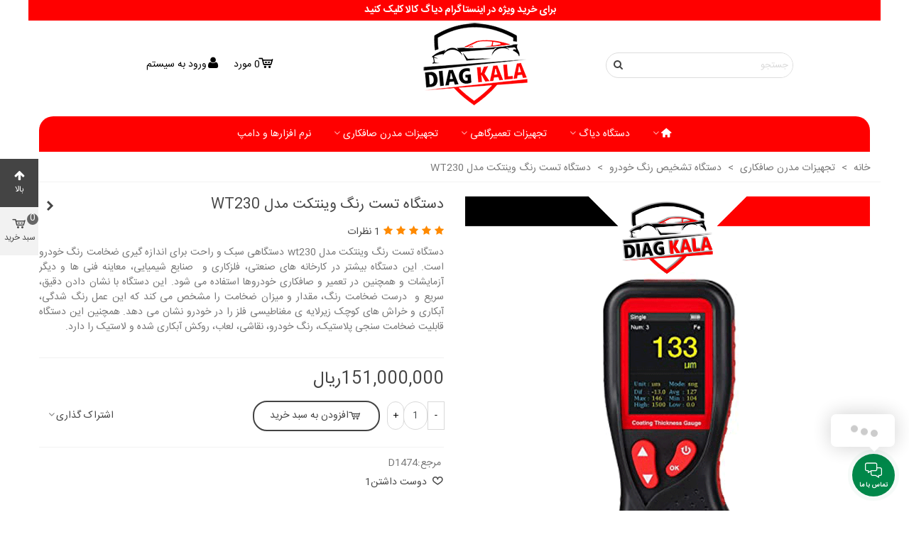

--- FILE ---
content_type: text/html; charset=utf-8
request_url: https://diagkala.com/carcolorrecognitiondevice/692-WintactCoatingThicknessGaugegt230
body_size: 42806
content:
<!doctype html>
<html lang="fa">

  <head>
	
	  
  <meta charset="utf-8">


  <meta http-equiv="x-ua-compatible" content="ie=edge">



  <title>دستگاه تست رنگ وینتکت مدل gt230 | دیاگ کالا</title>
  
    
  
  <meta name="description" content="قیمت و خرید دستگاه تست رنگ وینتکت مدل gt230 در دیاگ کالا، ارائه دهنده ی انواع دیاگ ، تجهیزات تعمیرگاهی و تجهیزات صافکاری با بهترین کیفیت و کمترین قیمت">
  <meta name="keywords" content="">
        <link rel="canonical" href="https://diagkala.com/carcolorrecognitiondevice/692-WintactCoatingThicknessGaugegt230">
    
                
  

<!--st begin -->

    <meta name="viewport" content="width=device-width, maximum-scale=1, initial-scale=1.0" />

    <meta property="og:type" content="product">
  <meta property="og:url" content="https://diagkala.com/carcolorrecognitiondevice/692-WintactCoatingThicknessGaugegt230">
  <meta property="og:title" content="دستگاه تست رنگ وینتکت مدل gt230 | دیاگ کالا">
  <meta property="og:site_name" content="فروشگاه دیاگ کالا">
  <meta property="og:description" content="قیمت و خرید دستگاه تست رنگ وینتکت مدل gt230 در دیاگ کالا، ارائه دهنده ی انواع دیاگ ، تجهیزات تعمیرگاهی و تجهیزات صافکاری با بهترین کیفیت و کمترین قیمت">
  <meta property="og:image" content="https://diagkala.com/3004-1080/WintactCoatingThicknessGaugegt230.jpg">
  <meta property="og:image:width" content="1080">
  <meta property="og:image:height" content="1080">
  <meta property="og:image:alt" content="دستگاه تست رنگ وینتکت مدل WT230">
    <meta property="product:pretax_price:amount" content="151000000">
  <meta property="product:pretax_price:currency" content="IRR">
  <meta property="product:price:amount" content="151000000">
  <meta property="product:price:currency" content="IRR">
    
<!--st end -->

  <link rel="icon" type="image/vnd.microsoft.icon" href="https://diagkala.com/img/favicon.ico?1674563316">
  <link rel="shortcut icon" type="image/x-icon" href="https://diagkala.com/img/favicon.ico?1674563316">
  <!--st begin -->
    <link rel="apple-touch-icon" sizes="180x180" href="/stupload/stthemeeditor/1dc744a03615bfab58b9691a1a748455.png?1688915818" />
      <link rel="icon" type="image/png" sizes="16x16" href="/stupload/stthemeeditor/9fd37ae98c06f6eca1cd8630fec66c3a.png?1688915818" />
      <link rel="icon" type="image/png" sizes="32x32" href="/stupload/stthemeeditor/d65596e5eb12ce7a98ec1dcec5d5400c.png?1688915818" />
      <link rel="manifest" href="/stupload/stthemeeditor/1/site.webmanifest?1688915818" crossorigin="use-credentials">
      <link rel="mask-icon" href="/stupload/stthemeeditor/7c41be56bc158d1bf3b6bd6325a6ae4c.svg?1688915818" color="#e54d26">
      <meta name="msapplication-config" content="https://diagkala.com/stupload/stthemeeditor/1/browserconfig.xml?1688915818">
    
<!--st end -->

    <link rel="stylesheet" href="https://fonts.googleapis.com/css?family=Open+Sans:regular" media="all">
  <link rel="stylesheet" href="https://diagkala.com/themes/panda/assets/cache/theme-9b3a4e752.css" media="all">






  

  <script>
        var addtocart_animation = 0;
        var c_result = 2;
        var captcha_arithmetic = "2";
        var captcha_background = "#ddebf1";
        var captcha_character_count = "5";
        var captcha_height = "40";
        var captcha_image_complexity = "3";
        var captcha_lcomplexity = "1";
        var captcha_t = "Captcha";
        var captcha_textcase = "1";
        var captcha_type = "1";
        var captcha_width = "150";
        var cart_ajax = true;
        var check_bellow = "Please check below:";
        var ci_token = "";
        var cl_token = "4a4e658faf4acdb44578926b4ad238a9";
        var click_on_header_cart = 0;
        var confirm_report_message = "\u0622\u06cc\u0627 \u0645\u06cc\u200c\u062e\u0648\u0627\u0647\u06cc\u062f \u062a\u062e\u0644\u0641 \u0631\u0627 \u06af\u0632\u0627\u0631\u0634 \u06a9\u0646\u06cc\u062f\u061f";
        var dictRemoveFile = "\u062d\u0630\u0641";
        var empty_captcha = "Empty captcha.";
        var first_number = 3;
        var go_to_shopping_cart = 0;
        var hover_display_cp = 1;
        var input_position = 3;
        var not_numeric = "Captcha can be only a number.";
        var number_image_packs = "1";
        var p_version = "1.7";
        var prestashop = {"cart":{"products":[],"totals":{"total":{"type":"total","label":"\u0645\u062c\u0645\u0648\u0639","amount":0,"value":"\u0646\u0627\u0645\u0648\u062c\u0648\u062f"},"total_including_tax":{"type":"total","label":"\u062c\u0645\u0639 (\u0628\u0627 \u0645\u0627\u0644\u06cc\u0627\u062a)","amount":0,"value":"\u0646\u0627\u0645\u0648\u062c\u0648\u062f"},"total_excluding_tax":{"type":"total","label":"\u0647\u0632\u06cc\u0646\u0647 \u0646\u0647\u0627\u06cc\u06cc (\u0628\u062f\u0648\u0646 \u0645\u0627\u0644\u06cc\u0627\u062a)","amount":0,"value":"\u0646\u0627\u0645\u0648\u062c\u0648\u062f"}},"subtotals":{"products":{"type":"products","label":"\u0631\u06cc\u0632 \u06a9\u0644","amount":0,"value":"\u0646\u0627\u0645\u0648\u062c\u0648\u062f"},"discounts":null,"shipping":{"type":"shipping","label":"\u0627\u0631\u0633\u0627\u0644","amount":0,"value":""},"tax":null},"products_count":0,"summary_string":"0 \u0645\u0648\u0631\u062f","vouchers":{"allowed":1,"added":[]},"discounts":[],"minimalPurchase":0,"minimalPurchaseRequired":""},"currency":{"id":1,"name":"\u0631\u06cc\u0627\u0644 \u0627\u06cc\u0631\u0627\u0646","iso_code":"IRR","iso_code_num":"364","sign":"\u0631\u06cc\u0627\u0644"},"customer":{"lastname":null,"firstname":null,"email":null,"birthday":null,"newsletter":null,"newsletter_date_add":null,"optin":null,"website":null,"company":null,"siret":null,"ape":null,"is_logged":false,"gender":{"type":null,"name":null},"addresses":[]},"language":{"name":"\u067e\u0627\u0631\u0633\u06cc (Persian)","iso_code":"fa","locale":"fa-IR","language_code":"fa-ir","is_rtl":"1","date_format_lite":"Y-m-d","date_format_full":"Y-m-d H:i:s","id":1},"page":{"title":"","canonical":"https:\/\/diagkala.com\/carcolorrecognitiondevice\/692-WintactCoatingThicknessGaugegt230","meta":{"title":"\u062f\u0633\u062a\u06af\u0627\u0647 \u062a\u0633\u062a \u0631\u0646\u06af \u0648\u06cc\u0646\u062a\u06a9\u062a \u0645\u062f\u0644 gt230 | \u062f\u06cc\u0627\u06af \u06a9\u0627\u0644\u0627","description":"\u0642\u06cc\u0645\u062a \u0648 \u062e\u0631\u06cc\u062f \u062f\u0633\u062a\u06af\u0627\u0647 \u062a\u0633\u062a \u0631\u0646\u06af \u0648\u06cc\u0646\u062a\u06a9\u062a \u0645\u062f\u0644 gt230 \u062f\u0631 \u062f\u06cc\u0627\u06af \u06a9\u0627\u0644\u0627\u060c \u0627\u0631\u0627\u0626\u0647 \u062f\u0647\u0646\u062f\u0647 \u06cc \u0627\u0646\u0648\u0627\u0639 \u062f\u06cc\u0627\u06af \u060c \u062a\u062c\u0647\u06cc\u0632\u0627\u062a \u062a\u0639\u0645\u06cc\u0631\u06af\u0627\u0647\u06cc \u0648 \u062a\u062c\u0647\u06cc\u0632\u0627\u062a \u0635\u0627\u0641\u06a9\u0627\u0631\u06cc \u0628\u0627 \u0628\u0647\u062a\u0631\u06cc\u0646 \u06a9\u06cc\u0641\u06cc\u062a \u0648 \u06a9\u0645\u062a\u0631\u06cc\u0646 \u0642\u06cc\u0645\u062a","keywords":"","robots":"index"},"page_name":"product","body_classes":{"lang-fa":true,"lang-rtl":true,"country-IR":true,"currency-IRR":true,"layout-full-width":true,"page-product":true,"tax-display-disabled":true,"product-id-692":true,"product-\u062f\u0633\u062a\u06af\u0627\u0647 \u062a\u0633\u062a \u0631\u0646\u06af \u0648\u06cc\u0646\u062a\u06a9\u062a \u0645\u062f\u0644 WT230":true,"product-id-category-52":true,"product-id-manufacturer-0":true,"product-id-supplier-0":true,"product-available-for-order":true},"admin_notifications":[]},"shop":{"name":"\u0641\u0631\u0648\u0634\u06af\u0627\u0647 \u062f\u06cc\u0627\u06af \u06a9\u0627\u0644\u0627","logo":"https:\/\/diagkala.com\/img\/logo-1670924422.jpg","stores_icon":"https:\/\/diagkala.com\/img\/logo_stores.png","favicon":"https:\/\/diagkala.com\/img\/favicon.ico"},"urls":{"base_url":"https:\/\/diagkala.com\/","current_url":"https:\/\/diagkala.com\/carcolorrecognitiondevice\/692-WintactCoatingThicknessGaugegt230","shop_domain_url":"https:\/\/diagkala.com","img_ps_url":"https:\/\/diagkala.com\/img\/","img_cat_url":"https:\/\/diagkala.com\/img\/c\/","img_lang_url":"https:\/\/diagkala.com\/img\/l\/","img_prod_url":"https:\/\/diagkala.com\/img\/p\/","img_manu_url":"https:\/\/diagkala.com\/img\/m\/","img_sup_url":"https:\/\/diagkala.com\/img\/su\/","img_ship_url":"https:\/\/diagkala.com\/img\/s\/","img_store_url":"https:\/\/diagkala.com\/img\/st\/","img_col_url":"https:\/\/diagkala.com\/img\/co\/","img_url":"https:\/\/diagkala.com\/themes\/panda\/assets\/img\/","css_url":"https:\/\/diagkala.com\/themes\/panda\/assets\/css\/","js_url":"https:\/\/diagkala.com\/themes\/panda\/assets\/js\/","pic_url":"https:\/\/diagkala.com\/upload\/","pages":{"address":"https:\/\/diagkala.com\/address","addresses":"https:\/\/diagkala.com\/index.php?controller=addresses","authentication":"https:\/\/diagkala.com\/login12","cart":"https:\/\/diagkala.com\/cart","category":"https:\/\/diagkala.com\/index.php?controller=category","cms":"https:\/\/diagkala.com\/index.php?controller=cms","contact":"https:\/\/diagkala.com\/contact-us","discount":"https:\/\/diagkala.com\/discount","guest_tracking":"https:\/\/diagkala.com\/index.php?controller=guest-tracking","history":"https:\/\/diagkala.com\/index.php?controller=history","identity":"https:\/\/diagkala.com\/index.php?controller=identity","index":"https:\/\/diagkala.com\/","my_account":"https:\/\/diagkala.com\/my-account","order_confirmation":"https:\/\/diagkala.com\/index.php?controller=order-confirmation","order_detail":"https:\/\/diagkala.com\/index.php?controller=order-detail","order_follow":"https:\/\/diagkala.com\/index.php?controller=order-follow","order":"https:\/\/diagkala.com\/index.php?controller=order","order_return":"https:\/\/diagkala.com\/index.php?controller=order-return","order_slip":"https:\/\/diagkala.com\/index.php?controller=order-slip","pagenotfound":"https:\/\/diagkala.com\/page-not-found","password":"https:\/\/diagkala.com\/password-recovery","pdf_invoice":"https:\/\/diagkala.com\/index.php?controller=pdf-invoice","pdf_order_return":"https:\/\/diagkala.com\/index.php?controller=pdf-order-return","pdf_order_slip":"https:\/\/diagkala.com\/index.php?controller=pdf-order-slip","prices_drop":"https:\/\/diagkala.com\/index.php?controller=prices-drop","product":"https:\/\/diagkala.com\/index.php?controller=product","search":"https:\/\/diagkala.com\/search","sitemap":"https:\/\/diagkala.com\/index.php?controller=sitemap","stores":"https:\/\/diagkala.com\/index.php?controller=stores","supplier":"https:\/\/diagkala.com\/index.php?controller=supplier","register":"https:\/\/diagkala.com\/login12?create_account=1","order_login":"https:\/\/diagkala.com\/index.php?controller=order&login=1"},"alternative_langs":[],"theme_assets":"\/themes\/panda\/assets\/","actions":{"logout":"https:\/\/diagkala.com\/?mylogout="},"no_picture_image":{"bySize":{"cart_default":{"url":"https:\/\/diagkala.com\/img\/p\/fa-default-cart_default.jpg","width":70,"height":80},"small_default":{"url":"https:\/\/diagkala.com\/img\/p\/fa-default-small_default.jpg","width":105,"height":120},"cart_default_2x":{"url":"https:\/\/diagkala.com\/img\/p\/fa-default-cart_default_2x.jpg","width":140,"height":160},"small_default_2x":{"url":"https:\/\/diagkala.com\/img\/p\/fa-default-small_default_2x.jpg","width":210,"height":240},"home_default":{"url":"https:\/\/diagkala.com\/img\/p\/fa-default-home_default.jpg","width":280,"height":320},"medium_default":{"url":"https:\/\/diagkala.com\/img\/p\/fa-default-medium_default.jpg","width":370,"height":423},"home_default_2x":{"url":"https:\/\/diagkala.com\/img\/p\/fa-default-home_default_2x.jpg","width":560,"height":640},"large_default":{"url":"https:\/\/diagkala.com\/img\/p\/fa-default-large_default.jpg","width":700,"height":800},"medium_default_2x":{"url":"https:\/\/diagkala.com\/img\/p\/fa-default-medium_default_2x.jpg","width":740,"height":846},"1080":{"url":"https:\/\/diagkala.com\/img\/p\/fa-default-1080.jpg","width":1080,"height":1080},"large_default_2x":{"url":"https:\/\/diagkala.com\/img\/p\/fa-default-large_default_2x.jpg","width":1200,"height":1372},"superlarge_default":{"url":"https:\/\/diagkala.com\/img\/p\/fa-default-superlarge_default.jpg","width":1200,"height":1372},"superlarge_default_2x":{"url":"https:\/\/diagkala.com\/img\/p\/fa-default-superlarge_default_2x.jpg","width":1200,"height":1372}},"small":{"url":"https:\/\/diagkala.com\/img\/p\/fa-default-cart_default.jpg","width":70,"height":80},"medium":{"url":"https:\/\/diagkala.com\/img\/p\/fa-default-home_default_2x.jpg","width":560,"height":640},"large":{"url":"https:\/\/diagkala.com\/img\/p\/fa-default-superlarge_default_2x.jpg","width":1200,"height":1372},"legend":""}},"configuration":{"display_taxes_label":false,"display_prices_tax_incl":false,"is_catalog":false,"show_prices":true,"opt_in":{"partner":true},"quantity_discount":{"type":"discount","label":"\u062a\u062e\u0641\u06cc\u0641 \u0648\u0627\u062d\u062f"},"voucher_enabled":1,"return_enabled":1},"field_required":[],"breadcrumb":{"links":[{"title":"\u062e\u0627\u0646\u0647","url":"https:\/\/diagkala.com\/"},{"title":"\u062a\u062c\u0647\u06cc\u0632\u0627\u062a \u0645\u062f\u0631\u0646 \u0635\u0627\u0641\u06a9\u0627\u0631\u06cc","url":"https:\/\/diagkala.com\/24-modernpolishingequipment"},{"title":"\u062f\u0633\u062a\u06af\u0627\u0647 \u062a\u0634\u062e\u06cc\u0635 \u0631\u0646\u06af \u062e\u0648\u062f\u0631\u0648","url":"https:\/\/diagkala.com\/52-carcolorrecognitiondevice"},{"title":"\u062f\u0633\u062a\u06af\u0627\u0647 \u062a\u0633\u062a \u0631\u0646\u06af \u0648\u06cc\u0646\u062a\u06a9\u062a \u0645\u062f\u0644 WT230","url":"https:\/\/diagkala.com\/carcolorrecognitiondevice\/692-WintactCoatingThicknessGaugegt230"}],"count":4},"link":{"protocol_link":"https:\/\/","protocol_content":"https:\/\/"},"time":1769839370,"static_token":"e07b7b3be97e884969ed861941f38a77","token":"277088e818ffc38e9548e92dfe740e8a","debug":false};
        var quick_search_as = true;
        var quick_search_as_min = 1;
        var quick_search_as_size = 6;
        var second_number = 1;
        var st_cart_page_url = "\/\/diagkala.com\/cart?action=show";
        var st_ins_getimgurl = "https:\/\/diagkala.com\/module\/stinstagram\/list";
        var st_maximum_already_message = "\u0634\u0645\u0627 \u062f\u0631 \u062d\u0627\u0644 \u062d\u0627\u0636\u0631 \u062d\u062f\u0627\u06a9\u062b\u0631 \u062a\u0639\u062f\u0627\u062f \u0645\u0648\u062c\u0648\u062f \u0628\u0631\u0627\u06cc \u0627\u06cc\u0646 \u0645\u062d\u0635\u0648\u0644 \u0631\u0627 \u0627\u0646\u062a\u062e\u0627\u0628 \u06a9\u0631\u062f\u0647\u200c\u0627\u06cc\u062f.";
        var st_myloved_url = "https:\/\/diagkala.com\/module\/stlovedproduct\/myloved";
        var st_pc_display_format = "#left \/ #max \u06a9\u0627\u0631\u0627\u06a9\u062a\u0631 \u0628\u0627\u0642\u06cc\u200c\u0645\u0627\u0646\u062f\u0647.";
        var st_pc_max = "500";
        var st_pc_max_images = "6";
        var st_refresh_url = "\/\/diagkala.com\/module\/stshoppingcart\/ajax";
        var stblogcomments_moderate = 1;
        var stlove_bos = [];
        var stlove_login = 0;
        var stlove_pros = [];
        var stproductcomments_controller_url = "https:\/\/diagkala.com\/module\/stproductcomments\/default?secure_key=7bbe916c1a655e52f95e636e02a97cde";
        var stproductcomments_url = "https:\/\/diagkala.com\/module\/stproductcomments\/default";
        var sttheme = {"cookie_domain":"diagkala.com","cookie_path":"\/","drop_down":0,"magnificpopup_tprev":"\u0642\u0628\u0644\u06cc","magnificpopup_tnext":"\u0628\u0639\u062f\u06cc","magnificpopup_tcounter":"%curr% of %total%","theme_version":"2.8.6","ps_version":"1.7.8.7","is_rtl":1,"is_mobile_device":false,"gallery_image_type":"1080","thumb_image_type":"medium_default","responsive_max":1,"fullwidth":0,"responsive":"1","product_view_swither":"0","infinite_scroll":"0","cate_pro_lazy":"1","sticky_column":"","filter_position":"3","sticky_option":0,"product_thumbnails":"6","pro_thumnbs_per_fw":1,"pro_thumnbs_per_xxl":1,"pro_thumnbs_per_xl":1,"pro_thumnbs_per_lg":1,"pro_thumnbs_per_md":3,"pro_thumnbs_per_sm":2,"pro_thumnbs_per_xs":1,"pro_thumnbs_per_odd_fw":0,"pro_thumnbs_per_odd_xxl":0,"pro_thumnbs_per_odd_xl":0,"pro_thumnbs_per_odd_lg":0,"pro_thumnbs_per_odd_md":0,"pro_thumnbs_per_odd_sm":0,"pro_thumnbs_per_odd_xs":0,"pro_kk_per_fw":"1","pro_kk_per_xxl":"1","pro_kk_per_xl":"1","pro_kk_per_lg":"1","pro_kk_per_md":"1","pro_kk_per_sm":"1","pro_kk_per_xs":"1","categories_per_fw":"4","categories_per_xxl":"4","categories_per_xl":"4","categories_per_lg":"4","categories_per_md":"4","categories_per_sm":"3","categories_per_xs":"3","enable_zoom":1,"enable_thickbox":0,"retina":"1","sticky_mobile_header":"0","sticky_mobile_header_height":"50","use_mobile_header":"0","pro_image_column_md":"6","submemus_animation":1,"submemus_action":0,"pro_quantity_input":"0","popup_vertical_fit":"1","pro_tm_slider":"0","pro_tm_slider_cate":"0","buy_now":"0","lazyload_main_gallery":"1","product_views":"0"};
        var there_is1 = "There is 1 error";
        var type_the_text = "Type the text";
        var validate_first = "Fill the captcha with correct answer";
        var whitelist_m = false;
        var whitelisted = false;
        var words_string = ["one","two","three","four","five","six","seven","eight","nine"];
        var wrongemailaddress_stnewsletter = "\u0622\u062f\u0631\u0633 \u0627\u06cc\u0645\u06cc\u0644 \u0646\u0627\u0645\u0639\u062a\u0628\u0631 \u0627\u0633\u062a";
      </script>

<!--st end -->

  <style>
      @font-face {
      font-family: PsySmartLoginFont;
      src:  url('https://diagkala.com/modules/psy_smartlogin/views/fonts/custom/iransans/iransans.woff') format('woff'),
      url('https://diagkala.com/modules/psy_smartlogin/views/fonts/custom/iransans/iransans.woff2') format('woff2');
      font-weight: normal;
    }
    @font-face {
      font-family: PsySmartLoginFont;
      src:  url('https://diagkala.com/modules/psy_smartlogin/views/fonts/custom/iransans/iransans-bold.woff') format('woff'),
      url('https://diagkala.com/modules/psy_smartlogin/views/fonts/custom/iransans/iransans-bold.woff2') format('woff2');
      font-weight: bold;
    }
    .content-loginyar{
      font-family: PsySmartLoginFont,sans-serif;
    }
    #psy-smartlogin .form-control {
      font-family: PsySmartLoginFont,sans-serif;
    }
     .psy-helpText {
    font-size: 0.9rem !important;
}
#psy-smartlogin h4 {
    font-size: 1rem !important;
}
.psy-btn {
   font-size: 0.9rem !important;
}
.psy-btn:not(:disabled):not(.disabled) {
    padding-right: 20px;
    padding-left: 20px;
    border-radius: 20px;
}
.content-loginyar {
    padding-top: 10rem;
    padding-bottom: 10rem;
}

</style>
  <style>
        @font-face {
      font-family: PsyPrestacartFont;
      src:  url('https://diagkala.com/modules/psy_smartlogin/views/fonts/custom/iransans/iransans.woff') format('woff'),
      url('https://diagkala.com/modules/psy_smartlogin/views/fonts/custom/iransans/iransans.woff2') format('woff2');
      font-weight: normal;
    }
    @font-face {
      font-family: PsyPrestacartFont;
      src:  url('https://diagkala.com/modules/psy_smartlogin/views/fonts/custom/iransans/iransans-bold.woff') format('woff'),
      url('https://diagkala.com/modules/psy_smartlogin/views/fonts/custom/iransans/iransans-bold.woff2') format('woff2');
      font-weight: bold;
    }

    .prestacart-checkout-global-font,
    .prestacart-checkout-global-font *:not([class^=material-icons]):not([class^=fas]){
      font-family: PsyPrestacartFont,tahoma,sans-serif !important;
    }
    #psfcart-footer,
    #psfcart-header,
    #psf-free-step,
    .psf-modal-address .js-address-form .form-footer .btn-primary,
    .psf-modal-address .js-address-form .form-control-field input,
    .psf-modal-address .js-address-form .form-control-field select,
    .psf-modal-address .js-address-form .form-control-field textarea,
    .psf-modal-address{
      font-family: PsyPrestacartFont,tahoma,sans-serif;
    }
    .btn-psf-cart {
      font-family: PsyPrestacartFont,tahoma,sans-serif;
    }
    .psf-checkout-step .form-control{
      font-family: PsyPrestacartFont,tahoma,sans-serif;
    }
         .psf-cart-summary .cart-summary-line .value {
    font-size: 1rem !important;
}
.psf-cart-item .product-line-info.product-name a.label {
    font-size: 1rem !important;
}
.psf-cart-item .product-info-total .price {
    font-size: 1rem !important;
}
.help-box .psf-alert p, .help-box .alert p {
    font-size: 1rem !important;
}
.psf-cart-summary .cart-summary-line .value {
    font-size: 1rem !important;
}
  </style>
<script type="text/javascript">
  </script><style>.psf-cart-summary .cart-summary-line .value {
    font-size: 1rem !important;
}
.psf-cart-item .product-line-info.product-name a.label {
    font-size: 1rem !important;
}
.psf-cart-item .product-info-total .price {
    font-size: 1rem !important;
}
.help-box .psf-alert p, .help-box .alert p {
    font-size: 1rem !important;
}
.psf-cart-summary .cart-summary-line .value {
    font-size: 1rem !important;
}
</style>
<style>#st_header .search_widget_block{width:280px;}#st_header .search_widget_form_inner.input-group-with-border{border-color:#DCDCDC;}#st_header .search_widget_btn.btn{border-color:#DCDCDC;}</style>
<style>.st_shopping_cart.header_item .header_icon_btn_icon i, .st_shopping_cart.header_item .ajax_cart_bag i{font-size:18px;}</style>
<style>.st_swiper_block_29 .st_image_layered_description_inner{background: #3b3b3b;background:rgba(59,59,59,0.8);}.st_swiper_block_32 .st_image_layered_description_inner{background: #ffffff;background:rgba(255,255,255,0.8);}.st_swiper_block_35 .st_image_layered_description_inner{background: #ffffff;background:rgba(255,255,255,0.8);}.st_swiper_block_36 .st_image_layered_description, a.st_swiper_block_36 , .st_swiper_block_36 .st_image_layered_description a{color:#ffffff;} .st_swiper_block_36 .separater{border-color:#ffffff;}.st_swiper_block_37 .st_image_layered_description, a.st_swiper_block_37 , .st_swiper_block_37 .st_image_layered_description a{color:#ffffff;} .st_swiper_block_37 .separater{border-color:#ffffff;}.st_swiper_block_38 .st_image_layered_description, a.st_swiper_block_38 , .st_swiper_block_38 .st_image_layered_description a{color:#ffffff;} .st_swiper_block_38 .separater{border-color:#ffffff;}.st_swiper_block_84 .st_image_layered_description_inner{background: #3b3b3b;background:rgba(59,59,59,0.8);}.st_swiper_block_87 .st_image_layered_description_inner{background: #ffffff;background:rgba(255,255,255,0.8);}.st_swiper_block_90 .st_image_layered_description_inner{background: #ffffff;background:rgba(255,255,255,0.8);}.st_swiper_block_92 .st_image_layered_description_inner{background: #3b3b3b;background:rgba(59,59,59,0.8);}.st_swiper_block_95 .st_image_layered_description_inner{background: #ffffff;background:rgba(255,255,255,0.8);}.st_swiper_block_98 .st_image_layered_description_inner{background: #ffffff;background:rgba(255,255,255,0.8);}.st_swiper_block_100 .st_image_layered_description_inner{background: #3b3b3b;background:rgba(59,59,59,0.8);}.st_swiper_block_103 .st_image_layered_description_inner{background: #ffffff;background:rgba(255,255,255,0.8);}.st_swiper_block_106 .st_image_layered_description_inner{background: #ffffff;background:rgba(255,255,255,0.8);}.st_swiper_block_108 .st_image_layered_description_inner{background: #3b3b3b;background:rgba(59,59,59,0.8);}.st_swiper_block_111 .st_image_layered_description_inner{background: #ffffff;background:rgba(255,255,255,0.8);}.st_swiper_block_114 .st_image_layered_description_inner{background: #ffffff;background:rgba(255,255,255,0.8);}.st_swiper_block_143 .st_image_layered_description_inner{background: #3b3b3b;background:rgba(59,59,59,0.8);}.st_swiper_block_146 .st_image_layered_description_inner{background: #ffffff;background:rgba(255,255,255,0.8);}.st_swiper_block_149 .st_image_layered_description_inner{background: #ffffff;background:rgba(255,255,255,0.8);}.st_swiper_block_150 .st_image_layered_description, a.st_swiper_block_150 , .st_swiper_block_150 .st_image_layered_description a{color:#ffffff;} .st_swiper_block_150 .separater{border-color:#ffffff;}.st_swiper_block_151 .st_image_layered_description, a.st_swiper_block_151 , .st_swiper_block_151 .st_image_layered_description a{color:#ffffff;} .st_swiper_block_151 .separater{border-color:#ffffff;}.st_swiper_block_152 .st_image_layered_description, a.st_swiper_block_152 , .st_swiper_block_152 .st_image_layered_description a{color:#ffffff;} .st_swiper_block_152 .separater{border-color:#ffffff;}.st_swiper_block_198 .st_image_layered_description_inner{background: #3b3b3b;background:rgba(59,59,59,0.8);}.st_swiper_block_201 .st_image_layered_description_inner{background: #ffffff;background:rgba(255,255,255,0.8);}.st_swiper_block_204 .st_image_layered_description_inner{background: #ffffff;background:rgba(255,255,255,0.8);}.st_swiper_block_206 .st_image_layered_description_inner{background: #3b3b3b;background:rgba(59,59,59,0.8);}.st_swiper_block_209 .st_image_layered_description_inner{background: #ffffff;background:rgba(255,255,255,0.8);}.st_swiper_block_212 .st_image_layered_description_inner{background: #ffffff;background:rgba(255,255,255,0.8);}.st_swiper_block_214 .st_image_layered_description_inner{background: #3b3b3b;background:rgba(59,59,59,0.8);}.st_swiper_block_217 .st_image_layered_description_inner{background: #ffffff;background:rgba(255,255,255,0.8);}.st_swiper_block_220 .st_image_layered_description_inner{background: #ffffff;background:rgba(255,255,255,0.8);}.st_swiper_block_222 .st_image_layered_description_inner{background: #3b3b3b;background:rgba(59,59,59,0.8);}.st_swiper_block_225 .st_image_layered_description_inner{background: #ffffff;background:rgba(255,255,255,0.8);}.st_swiper_block_228 .st_image_layered_description_inner{background: #ffffff;background:rgba(255,255,255,0.8);}#swiper_container_76 .swiper_2_box{margin-right:-2px;margin-left:-2px;}#swiper_container_76 .swiper_2_left{padding-right:2px;padding-left:2px;}#swiper_container_76 .swiper_2_right{padding-left:2px;padding-right:2px;}@media (max-width: 767px) {#swiper_container_76 .st_swiper_banner{padding-top:4px;}}#swiper_container_76 .st_swiper_banner .swiper-slide{margin-bottom:4px;}#swiper_container_76 .st_swiper_banner .swiper-slide:last-child{margin-bottom:0px;}#st_swiper_76 .swiper-pagination-bullet-active, #st_swiper_76 .swiper-pagination-progress .swiper-pagination-progressbar{background-color:#ffffff;}#st_swiper_76 .swiper-pagination-st-round .swiper-pagination-bullet.swiper-pagination-bullet-active{background-color:#ffffff;border-color:#ffffff;}#st_swiper_76 .swiper-pagination-st-round .swiper-pagination-bullet.swiper-pagination-bullet-active span{background-color:#ffffff;}</style>
<style>.st_owl_carousel_block_4 .st_image_layered_description_inner{background-color:#444444;background-color:rgba(68,68,68,0.8);}.st_owl_carousel_block_29 .st_image_layered_description_inner{background-color:#444444;background-color:rgba(68,68,68,0.8);}.st_owl_carousel_block_33 .st_image_layered_description_inner{background-color:#444444;background-color:rgba(68,68,68,0.8);}.st_owl_carousel_block_37 .st_image_layered_description_inner{background-color:#444444;background-color:rgba(68,68,68,0.8);}.st_owl_carousel_block_41 .st_image_layered_description_inner{background-color:#444444;background-color:rgba(68,68,68,0.8);}.st_owl_carousel_block_47 .st_image_layered_description_inner{background-color:#444444;background-color:rgba(68,68,68,0.8);}.st_owl_carousel_block_72 .st_image_layered_description_inner{background-color:#444444;background-color:rgba(68,68,68,0.8);}.st_owl_carousel_block_76 .st_image_layered_description_inner{background-color:#444444;background-color:rgba(68,68,68,0.8);}.st_owl_carousel_block_80 .st_image_layered_description_inner{background-color:#444444;background-color:rgba(68,68,68,0.8);}#st_owl_carousel-19.owl-theme .owl-controls .owl-page.active span{background-color:#ffffff;}</style>
<style>#steasy_column_8623{padding-top: 0px;}#steasy_column_8623{padding-bottom: 0px;}#steasy_column_8624{padding-top: 0px;}#steasy_column_8624{padding-bottom: 0px;}#steasy_column_8628{padding-top: 0px;}#steasy_column_8628{padding-bottom: 0px;}#steasy_column_8625{padding-top: 0px;}#steasy_column_8625{padding-bottom: 0px;}#steasy_column_8629{padding-top: 0px;}#steasy_column_8629{padding-bottom: 0px;}#steasy_column_8629{background-image:url(https://diagkala.com/stupload/steasycontent/download.png);}#steasy_column_8631{padding-top: 0px;}#steasy_column_8631{padding-bottom: 0px;}#steasy_column_8632{padding-top: 0px;}#steasy_column_8632{padding-bottom: 0px;}#steasy_column_8637{padding-top: 0px;}#steasy_column_8637{padding-bottom: 0px;}#steasy_column_8642{padding-top: 0px;}#steasy_column_8642{padding-bottom: 0px;}#steasy_column_8644{padding-top: 0px;}#steasy_column_8644{padding-bottom: 0px;}#steasy_column_8647{padding-top: 0px;}#steasy_column_8647{padding-bottom: 0px;}#steasy_column_8650{padding-top: 0px;}#steasy_column_8650{padding-bottom: 0px;}#steasy_column_8695{padding-top: 0px;}#steasy_column_8695{padding-bottom: 0px;}#steasy_column_8711{padding-top: 0px;}#steasy_column_8711{padding-bottom: 0px;}#steasy_element_11005.sttext_block .title_block_inner{font-size:18px;}#steasy_column_8705{padding-top: 0px;}#steasy_column_8705{padding-bottom: 0px;}#steasy_column_8718{padding-top: 0px;}#steasy_column_8718{padding-bottom: 0px;}#steasy_column_8722{padding-top: 0px;}#steasy_column_8722{padding-bottom: 0px;}#steasy_element_11013{font-size: 18px;}#steasy_column_8724{padding-top: 0px;}#steasy_column_8724{padding-bottom: 0px;}#steasy_column_8725{padding-top: 6px;}#steasy_column_8725{padding-bottom: 6px;}#steasy_column_8725{background-image:url(https://diagkala.com/stupload/steasycontent/2-flow-background-1.jpg);}#steasy_column_8726{padding-top: 6px;}#steasy_column_8726{padding-bottom: 0px;}#steasy_column_8728{padding-top: 0px;}#steasy_column_8728{padding-bottom: 0px;}#steasy_element_11019.sttext_block .title_block_inner{font-size:18px;}#steasy_element_11019.sttext_block .title_block_inner{color:#f20016;}#steasy_column_8733{padding-top: 0px;}#steasy_column_8733{padding-bottom: 0px;}#steasy_column_8741{padding-top: 0px;}#steasy_column_8741{padding-bottom: 0px;}#steasy_column_8736{padding-top: 0px;}#steasy_column_8736{padding-bottom: 0px;}#steasy_column_8748{padding-top: 0px;}#steasy_column_8748{padding-bottom: 0px;}#steasy_column_8750{padding-top: 0px;}#steasy_column_8750{padding-bottom: 0px;}#steasy_column_8743{padding-top: 0px;}#steasy_column_8743{padding-bottom: 0px;}#steasy_column_8751{padding-top: 0px;}#steasy_column_8751{padding-bottom: 0px;}#steasy_column_8753{padding-top: 0px;}#steasy_column_8753{padding-bottom: 0px;}#steasy_column_8801{padding-top: 0px;}#steasy_column_8801{padding-bottom: 0px;}#steasy_column_8803{background-color: #ed1700;}#steasy_column_8803{padding-top: 0px;}#steasy_column_8803{padding-bottom: 0px;}#steasy_column_8804{padding-top: 0px;}#steasy_column_8804{padding-bottom: 0px;}#steasy_column_8807{padding-top: 0px;}#steasy_column_8807{padding-bottom: 0px;}#steasy_column_8813{padding-top: 0px;}#steasy_column_8813{padding-bottom: 0px;}#steasy_column_8809{padding-top: 0px;}#steasy_column_8809{padding-bottom: 0px;}#steasy_column_8810{padding-top: 0px;}#steasy_column_8810{padding-bottom: 0px;}#steasy_column_8811{background-color: #ffe6de;}#steasy_column_8811{padding-top: 0px;}#steasy_column_8811{padding-bottom: 0px;}#steasy_column_8812 .acc_content{background-color: #ffffff;}</style>
<style>.psf-cart-summary .cart-summary-line .value {
    font-size: 1rem !important;
}
.psf-cart-item .product-line-info.product-name a.label {
    font-size: 1rem !important;
}
.psf-cart-item .product-info-total .price {
    font-size: 1rem !important;
}
.help-box .psf-alert p, .help-box .alert p {
    font-size: 1rem !important;
}
.psf-cart-summary .cart-summary-line .value {
    font-size: 1rem !important;
}
</style>
<style>.psf-cart-summary .cart-summary-line .value {
    font-size: 1rem !important;
}
.psf-cart-item .product-line-info.product-name a.label {
    font-size: 1rem !important;
}
.psf-cart-item .product-info-total .price {
    font-size: 1rem !important;
}
.help-box .psf-alert p, .help-box .alert p {
    font-size: 1rem !important;
}
.psf-cart-summary .cart-summary-line .value {
    font-size: 1rem !important;
}
</style>
<style>body#module-stblog-default .header-container { margin-bottom: 50px; }.page_heading.blog_heading{font-size:1.6667em;}.block_blog .s_title_block a{font-weight: 400;}.block_blog .s_title_block{font-size: 16px;}.products_sldier_swiper .block_blog .pro_outer_box .pro_second_box,.product_list.grid .block_blog .pro_outer_box .pro_second_box{ background-color: #ffffff; }.products_sldier_swiper .block_blog .pro_outer_box:hover .pro_second_box,.product_list.grid .block_blog .pro_outer_box:hover .pro_second_box{ background-color: #ffffff; }</style>
<style>.psf-cart-summary .cart-summary-line .value {
    font-size: 1rem !important;
}
.psf-cart-item .product-line-info.product-name a.label {
    font-size: 1rem !important;
}
.psf-cart-item .product-info-total .price {
    font-size: 1rem !important;
}
.help-box .psf-alert p, .help-box .alert p {
    font-size: 1rem !important;
}
.psf-cart-summary .cart-summary-line .value {
    font-size: 1rem !important;
}
</style>
<style>.st_banner_block_1 .st_image_layered_description, a.st_banner_block_1 , .st_banner_block_1 .st_image_layered_description a{color:#ffffff;} .st_banner_block_1 .separater{border-color:#ffffff;}.st_banner_block_2 .st_image_layered_description, a.st_banner_block_2 , .st_banner_block_2 .st_image_layered_description a{color:#ffffff;} .st_banner_block_2 .separater{border-color:#ffffff;}.st_banner_block_3 .st_image_layered_description, a.st_banner_block_3 , .st_banner_block_3 .st_image_layered_description a{color:#ffffff;} .st_banner_block_3 .separater{border-color:#ffffff;}.st_banner_block_4 .st_image_layered_description, a.st_banner_block_4 , .st_banner_block_4 .st_image_layered_description a{color:#ffffff;} .st_banner_block_4 .separater{border-color:#ffffff;}.st_banner_block_5 .st_image_layered_description .btn:hover{color:#444444!important;}.st_banner_block_12 .st_image_layered_description_inner{background: #ffffff;background:rgba(255,255,255,0.8);}.st_banner_block_22 .st_image_layered_description, a.st_banner_block_22 , .st_banner_block_22 .st_image_layered_description a{color:#ffffff;} .st_banner_block_22 .separater{border-color:#ffffff;}.st_banner_block_23 .st_image_layered_description, a.st_banner_block_23 , .st_banner_block_23 .st_image_layered_description a{color:#ffffff;} .st_banner_block_23 .separater{border-color:#ffffff;}.st_banner_block_24 .st_image_layered_description_inner{background: #B39A64;background:rgba(179,154,100,0.8);}.st_banner_block_29 .st_image_layered_description, a.st_banner_block_29 , .st_banner_block_29 .st_image_layered_description a{color:#ffffff;} .st_banner_block_29 .separater{border-color:#ffffff;}.st_banner_block_30 .st_image_layered_description, a.st_banner_block_30 , .st_banner_block_30 .st_image_layered_description a{color:#ffffff;} .st_banner_block_30 .separater{border-color:#ffffff;}.st_banner_block_31 .st_image_layered_description_inner{background: #B39A64;background:rgba(179,154,100,0.8);}.st_banner_block_38 .st_image_layered_description, a.st_banner_block_38 , .st_banner_block_38 .st_image_layered_description a{color:#ffffff;} .st_banner_block_38 .separater{border-color:#ffffff;}.st_banner_block_39 .st_image_layered_description, a.st_banner_block_39 , .st_banner_block_39 .st_image_layered_description a{color:#ffffff;} .st_banner_block_39 .separater{border-color:#ffffff;}.st_banner_block_40 .st_image_layered_description, a.st_banner_block_40 , .st_banner_block_40 .st_image_layered_description a{color:#ffffff;} .st_banner_block_40 .separater{border-color:#ffffff;}.st_banner_block_53 .st_image_layered_description_inner{background: #9B7B64;background:rgba(155,123,100,0.8);}.st_banner_block_59 .st_image_layered_description, a.st_banner_block_59 , .st_banner_block_59 .st_image_layered_description a{color:#ffffff;} .st_banner_block_59 .separater{border-color:#ffffff;}.st_banner_block_60 .st_image_layered_description, a.st_banner_block_60 , .st_banner_block_60 .st_image_layered_description a{color:#ffffff;} .st_banner_block_60 .separater{border-color:#ffffff;}.st_banner_block_61 .st_image_layered_description, a.st_banner_block_61 , .st_banner_block_61 .st_image_layered_description a{color:#ffffff;} .st_banner_block_61 .separater{border-color:#ffffff;}.st_banner_block_63 .st_image_layered_description, a.st_banner_block_63 , .st_banner_block_63 .st_image_layered_description a{color:#ffffff;} .st_banner_block_63 .separater{border-color:#ffffff;}.st_banner_block_64 .st_image_layered_description, a.st_banner_block_64 , .st_banner_block_64 .st_image_layered_description a{color:#ffffff;} .st_banner_block_64 .separater{border-color:#ffffff;}.st_banner_block_65 .st_image_layered_description, a.st_banner_block_65 , .st_banner_block_65 .st_image_layered_description a{color:#ffffff;} .st_banner_block_65 .separater{border-color:#ffffff;}.st_banner_block_67 .st_image_layered_description, a.st_banner_block_67 , .st_banner_block_67 .st_image_layered_description a{color:#ffffff;} .st_banner_block_67 .separater{border-color:#ffffff;}.st_banner_block_68 .st_image_layered_description, a.st_banner_block_68 , .st_banner_block_68 .st_image_layered_description a{color:#ffffff;} .st_banner_block_68 .separater{border-color:#ffffff;}.st_banner_block_69 .st_image_layered_description, a.st_banner_block_69 , .st_banner_block_69 .st_image_layered_description a{color:#ffffff;} .st_banner_block_69 .separater{border-color:#ffffff;}.st_banner_block_76 .st_image_layered_description_inner{background: #9B7B64;background:rgba(155,123,100,0.8);}#st_banner_114.st_banner_row .row{margin-left:-1px;margin-right:-1px;}#st_banner_114 .banner_col{padding-left:1px;padding-right:1px;}#st_banner_114 .banner_col.banner_b .st_banner_block{margin-bottom:2px;}#st_banner_114{padding-top:0px;}#st_banner_114{padding-bottom:0px;}</style>
<style>#st_news_letter_1 .st_news_letter_form_inner{max-width:258px;}#st_news_letter_1 .st_news_letter_input{height:35px;}#st_news_letter_1 .input-group-with-border{border-color:#444444;}#st_news_letter_popup_2 .modal-dialog{max-width:650px;}#st_news_letter_3 .input-group-with-border{border-color:#444444;}#st_news_letter_4 {background-image: url(https://diagkala.com/stupload/stnewsletter/5016fc15f31df674d60b48476b7568c4.jpg);}#st_news_letter_popup_4 .modal-dialog{max-width:650px;}#st_news_letter_4 .input-group-with-border{border-color:#444444;}#st_news_letter_4 .st_news_letter_submit{color:#ffffff;}#st_news_letter_4 .st_news_letter_submit{background-color:#444444;}#st_news_letter_4 .st_news_letter_box{padding-top:60px;}#st_news_letter_4 .st_news_letter_box{padding-bottom:60px;}#st_news_letter_4 .st_news_letter_box{padding-right:5%;}#st_news_letter_4 .st_news_letter_box{padding-left:30%;}#st_news_letter_5 .st_news_letter_form_inner{max-width:320px;}#st_news_letter_5 .st_news_letter_input{height:35px;}#st_news_letter_5 .input-group-with-border{border-color:#ADADAD;}#st_news_letter_6 .input-group-with-border{border-color:#444444;}#st_news_letter_popup_7 .modal-dialog{max-width:630px;}#st_news_letter_7 .st_news_letter_form_inner{max-width:300px;}#st_news_letter_7 .st_news_letter_box{padding-bottom:10px;}#st_news_letter_8 {background-image: url(https://diagkala.com/stupload/stnewsletter/4bb69a45d76d832480f7cce1ba18deb7.jpg);}#st_news_letter_8{color:#ffffff;}#st_news_letter_8 .st_news_letter_form_inner{max-width:320px;}#st_news_letter_8 .input-group-with-border{border-color:#ADADAD;}#st_news_letter_8 .st_news_letter_box{padding-top:20px;}#st_news_letter_8 .st_news_letter_box{padding-bottom:20px;}#st_news_letter_8 .st_news_letter_box{padding-right:10%;}#st_news_letter_8 .st_news_letter_box{padding-left:10%;}#st_news_letter_9 .st_news_letter_form_inner{max-width:460px;}#st_news_letter_9 .st_news_letter_input{height:35px;}#st_news_letter_9 .input-group-with-border{border-color:#f2f2f2;}#st_news_letter_10 {background-image: url(https://diagkala.com/stupload/stnewsletter/a3e97966446b07ddfc0f40eb8585a708.jpg);}#st_news_letter_popup_10 .modal-dialog{max-width:650px;}#st_news_letter_10{color:#ffffff;}#st_news_letter_10 .st_news_letter_box{padding-top:90px;}#st_news_letter_10 .st_news_letter_box{padding-bottom:90px;}#st_news_letter_11 .st_news_letter_form_inner{max-width:500px;}#st_news_letter_11 .st_news_letter_input{height:46px;}#st_news_letter_11 .st_news_letter_input{background-color:#3E3E3E;}#st_news_letter_11 .input-group-with-border{border-color:#333333;}#st_news_letter_11 .st_news_letter_submit{color:#ffffff;}#st_news_letter_11 .st_news_letter_submit{background-color:#3E3E3E;}#st_news_letter_11 .st_news_letter_submit:hover{color:#fff0ac;}#st_news_letter_11 .st_news_letter_box{padding-top:20px;}#st_news_letter_11 .st_news_letter_box{padding-bottom:20px;}#st_news_letter_container_12 {background-color:#F8F8F8;}#st_news_letter_12 .st_news_letter_form_inner{max-width:450px;}#st_news_letter_12 .st_news_letter_input{height:35px;}#st_news_letter_12 .input-group-with-border{border-color:#444444;}#st_news_letter_12 .st_news_letter_submit{color:#ffffff;}#st_news_letter_12 .st_news_letter_submit{background-color:#444444;}#st_news_letter_12 .st_news_letter_submit:hover{color:#1ABC9C;}#st_news_letter_12 .st_news_letter_box{padding-top:80px;}#st_news_letter_12 .st_news_letter_box{padding-bottom:80px;}#st_news_letter_container_13 {background-color:#F9F9F9;}#st_news_letter_13 .st_news_letter_form_inner{max-width:450px;}#st_news_letter_13 .st_news_letter_input{height:35px;}#st_news_letter_13 .input-group-with-border{border-color:#444444;}#st_news_letter_13 .st_news_letter_submit{color:#ffffff;}#st_news_letter_13 .st_news_letter_submit{background-color:#444444;}#st_news_letter_13 .st_news_letter_submit:hover{color:#C57959;}#st_news_letter_13 .st_news_letter_box{padding-top:68px;}#st_news_letter_13 .st_news_letter_box{padding-bottom:38px;}#st_news_letter_container_13 ,#footer #st_news_letter_container_13 {margin-bottom:0px;}#st_news_letter_container_14 {background-color:#F9F9F9;}#st_news_letter_14 .st_news_letter_form_inner{max-width:450px;}#st_news_letter_14 .st_news_letter_input{height:35px;}#st_news_letter_14 .input-group-with-border{border-color:#444444;}#st_news_letter_14 .st_news_letter_submit{color:#ffffff;}#st_news_letter_14 .st_news_letter_submit{background-color:#444444;}#st_news_letter_14 .st_news_letter_submit:hover{color:#C57959;}#st_news_letter_14 .st_news_letter_box{padding-top:68px;}#st_news_letter_14 .st_news_letter_box{padding-bottom:38px;}#st_news_letter_container_14 ,#footer #st_news_letter_container_14 {margin-bottom:0px;}#st_news_letter_15 .input-group-with-border{border-color:#444444;}#st_news_letter_15 .st_news_letter_submit{color:#444444;}#st_news_letter_15 .st_news_letter_submit{background-color:#ffffff;}#st_news_letter_15 .st_news_letter_submit:hover{color:#ffffff;}#st_news_letter_15 .st_news_letter_submit:hover{background-color:#444444;}#st_news_letter_16 .st_news_letter_form_inner{max-width:460px;}#st_news_letter_16 .st_news_letter_input{height:35px;}#st_news_letter_16 .input-group-with-border{border-color:#f2f2f2;}#st_news_letter_17 {background-image: url(https://diagkala.com/stupload/stnewsletter/a3e97966446b07ddfc0f40eb8585a708.jpg);}#st_news_letter_popup_17 .modal-dialog{max-width:650px;}#st_news_letter_17{color:#ffffff;}#st_news_letter_17 .st_news_letter_box{padding-top:90px;}#st_news_letter_17 .st_news_letter_box{padding-bottom:90px;}#st_news_letter_18 .st_news_letter_form_inner{max-width:460px;}#st_news_letter_18 .st_news_letter_input{height:35px;}#st_news_letter_18 .input-group-with-border{border-color:#f2f2f2;}#st_news_letter_19 {background-image: url(https://diagkala.com/stupload/stnewsletter/a3e97966446b07ddfc0f40eb8585a708.jpg);}#st_news_letter_popup_19 .modal-dialog{max-width:650px;}#st_news_letter_19{color:#ffffff;}#st_news_letter_19 .st_news_letter_box{padding-top:90px;}#st_news_letter_19 .st_news_letter_box{padding-bottom:90px;}#st_news_letter_20 .st_news_letter_form_inner{max-width:500px;}#st_news_letter_20 .st_news_letter_input{height:46px;}#st_news_letter_20 .st_news_letter_input{background-color:#3E3E3E;}#st_news_letter_20 .input-group-with-border{border-color:#333333;}#st_news_letter_20 .st_news_letter_submit{color:#ffffff;}#st_news_letter_20 .st_news_letter_submit{background-color:#3E3E3E;}#st_news_letter_20 .st_news_letter_submit:hover{color:#fff0ac;}#st_news_letter_20 .st_news_letter_box{padding-top:20px;}#st_news_letter_20 .st_news_letter_box{padding-bottom:20px;}#st_news_letter_21 .st_news_letter_form_inner{max-width:260px;}#st_news_letter_21 .st_news_letter_input{background-color:#EDEDED;}#st_news_letter_21 .input-group-with-border{border-color:#EDEDED;}#st_news_letter_21 .st_news_letter_submit{background-color:#EDEDED;}#st_news_letter_21 .st_news_letter_submit:hover{color:#99A776;}#st_news_letter_container_22 {background-color:#F8F8F8;}#st_news_letter_22 .st_news_letter_form_inner{max-width:450px;}#st_news_letter_22 .st_news_letter_input{height:35px;}#st_news_letter_22 .input-group-with-border{border-color:#444444;}#st_news_letter_22 .st_news_letter_submit{color:#ffffff;}#st_news_letter_22 .st_news_letter_submit{background-color:#444444;}#st_news_letter_22 .st_news_letter_submit:hover{color:#1ABC9C;}#st_news_letter_22 .st_news_letter_box{padding-top:80px;}#st_news_letter_22 .st_news_letter_box{padding-bottom:80px;}#st_news_letter_container_24 {background-color:#F9F9F9;}#st_news_letter_24 .st_news_letter_form_inner{max-width:450px;}#st_news_letter_24 .st_news_letter_input{height:35px;}#st_news_letter_24 .input-group-with-border{border-color:#444444;}#st_news_letter_24 .st_news_letter_submit{color:#ffffff;}#st_news_letter_24 .st_news_letter_submit{background-color:#444444;}#st_news_letter_24 .st_news_letter_submit:hover{color:#C57959;}#st_news_letter_24 .st_news_letter_box{padding-top:68px;}#st_news_letter_24 .st_news_letter_box{padding-bottom:38px;}#st_news_letter_container_24 ,#footer #st_news_letter_container_24 {margin-bottom:0px;}#st_news_letter_container_26 {background-color:#F9F9F9;}#st_news_letter_26 .st_news_letter_form_inner{max-width:450px;}#st_news_letter_26 .st_news_letter_input{height:35px;}#st_news_letter_26 .input-group-with-border{border-color:#444444;}#st_news_letter_26 .st_news_letter_submit{color:#ffffff;}#st_news_letter_26 .st_news_letter_submit{background-color:#444444;}#st_news_letter_26 .st_news_letter_submit:hover{color:#C57959;}#st_news_letter_26 .st_news_letter_box{padding-top:68px;}#st_news_letter_26 .st_news_letter_box{padding-bottom:38px;}#st_news_letter_container_26 ,#footer #st_news_letter_container_26 {margin-bottom:0px;}#st_news_letter_27 {background-image: url(https://diagkala.com/stupload/stnewsletter/4bb69a45d76d832480f7cce1ba18deb7.jpg);}#st_news_letter_27{color:#ffffff;}#st_news_letter_27 .st_news_letter_form_inner{max-width:320px;}#st_news_letter_27 .input-group-with-border{border-color:#ADADAD;}#st_news_letter_27 .st_news_letter_box{padding-top:20px;}#st_news_letter_27 .st_news_letter_box{padding-bottom:20px;}#st_news_letter_27 .st_news_letter_box{padding-right:10%;}#st_news_letter_27 .st_news_letter_box{padding-left:10%;}#st_news_letter_28 {background-image: url(https://diagkala.com/stupload/stnewsletter/4bb69a45d76d832480f7cce1ba18deb7.jpg);}#st_news_letter_28{color:#ffffff;}#st_news_letter_28 .st_news_letter_form_inner{max-width:320px;}#st_news_letter_28 .input-group-with-border{border-color:#ADADAD;}#st_news_letter_28 .st_news_letter_box{padding-top:20px;}#st_news_letter_28 .st_news_letter_box{padding-bottom:20px;}#st_news_letter_28 .st_news_letter_box{padding-right:10%;}#st_news_letter_28 .st_news_letter_box{padding-left:10%;}#st_news_letter_29 {background-image: url(https://diagkala.com/stupload/stnewsletter/4bb69a45d76d832480f7cce1ba18deb7.jpg);}#st_news_letter_29{color:#ffffff;}#st_news_letter_29 .st_news_letter_form_inner{max-width:320px;}#st_news_letter_29 .input-group-with-border{border-color:#ADADAD;}#st_news_letter_29 .st_news_letter_box{padding-top:20px;}#st_news_letter_29 .st_news_letter_box{padding-bottom:20px;}#st_news_letter_29 .st_news_letter_box{padding-right:10%;}#st_news_letter_29 .st_news_letter_box{padding-left:10%;}#st_news_letter_30 {background-image: url(https://diagkala.com/stupload/stnewsletter/7dbf0927fe397f8cc65c70bc3c5b4ab9.png);}#st_news_letter_30{color:#ffffff;}#st_news_letter_30 .st_news_letter_form_inner{max-width:450px;}#st_news_letter_30 .input-group-with-border{border-color:#3b3b3b;}#st_news_letter_30 .st_news_letter_box{padding-top:20px;}#st_news_letter_30 .st_news_letter_box{padding-bottom:20px;}#st_news_letter_30 .st_news_letter_box{padding-right:10%;}#st_news_letter_30 .st_news_letter_box{padding-left:10%;}#st_news_letter_31 .st_news_letter_form_inner{max-width:258px;}#st_news_letter_31 .st_news_letter_input{height:35px;}#st_news_letter_31 .input-group-with-border{border-color:#444444;}#st_news_letter_popup_32 .modal-dialog{max-width:650px;}#st_news_letter_33 .input-group-with-border{border-color:#444444;}#st_news_letter_34 {background-image: url(https://diagkala.com/stupload/stnewsletter/5016fc15f31df674d60b48476b7568c4.jpg);}#st_news_letter_popup_34 .modal-dialog{max-width:650px;}#st_news_letter_34 .input-group-with-border{border-color:#444444;}#st_news_letter_34 .st_news_letter_submit{color:#ffffff;}#st_news_letter_34 .st_news_letter_submit{background-color:#444444;}#st_news_letter_34 .st_news_letter_box{padding-top:60px;}#st_news_letter_34 .st_news_letter_box{padding-bottom:60px;}#st_news_letter_34 .st_news_letter_box{padding-right:5%;}#st_news_letter_34 .st_news_letter_box{padding-left:30%;}#st_news_letter_35 .st_news_letter_form_inner{max-width:320px;}#st_news_letter_35 .st_news_letter_input{height:35px;}#st_news_letter_35 .input-group-with-border{border-color:#ADADAD;}#st_news_letter_36 .input-group-with-border{border-color:#444444;}#st_news_letter_popup_37 .modal-dialog{max-width:630px;}#st_news_letter_37 .st_news_letter_form_inner{max-width:300px;}#st_news_letter_37 .st_news_letter_box{padding-bottom:10px;}#st_news_letter_38 {background-image: url(https://diagkala.com/stupload/stnewsletter/4bb69a45d76d832480f7cce1ba18deb7.jpg);}#st_news_letter_38{color:#ffffff;}#st_news_letter_38 .st_news_letter_form_inner{max-width:320px;}#st_news_letter_38 .input-group-with-border{border-color:#ADADAD;}#st_news_letter_38 .st_news_letter_box{padding-top:20px;}#st_news_letter_38 .st_news_letter_box{padding-bottom:20px;}#st_news_letter_38 .st_news_letter_box{padding-right:10%;}#st_news_letter_38 .st_news_letter_box{padding-left:10%;}#st_news_letter_39 .st_news_letter_form_inner{max-width:460px;}#st_news_letter_39 .st_news_letter_input{height:35px;}#st_news_letter_39 .input-group-with-border{border-color:#f2f2f2;}#st_news_letter_40 {background-image: url(https://diagkala.com/stupload/stnewsletter/a3e97966446b07ddfc0f40eb8585a708.jpg);}#st_news_letter_popup_40 .modal-dialog{max-width:650px;}#st_news_letter_40{color:#ffffff;}#st_news_letter_40 .st_news_letter_box{padding-top:90px;}#st_news_letter_40 .st_news_letter_box{padding-bottom:90px;}#st_news_letter_41 .st_news_letter_form_inner{max-width:500px;}#st_news_letter_41 .st_news_letter_input{height:46px;}#st_news_letter_41 .st_news_letter_input{background-color:#3E3E3E;}#st_news_letter_41 .input-group-with-border{border-color:#333333;}#st_news_letter_41 .st_news_letter_submit{color:#ffffff;}#st_news_letter_41 .st_news_letter_submit{background-color:#3E3E3E;}#st_news_letter_41 .st_news_letter_submit:hover{color:#fff0ac;}#st_news_letter_41 .st_news_letter_box{padding-top:20px;}#st_news_letter_41 .st_news_letter_box{padding-bottom:20px;}#st_news_letter_container_42 {background-color:#F8F8F8;}#st_news_letter_42 .st_news_letter_form_inner{max-width:450px;}#st_news_letter_42 .st_news_letter_input{height:35px;}#st_news_letter_42 .input-group-with-border{border-color:#444444;}#st_news_letter_42 .st_news_letter_submit{color:#ffffff;}#st_news_letter_42 .st_news_letter_submit{background-color:#444444;}#st_news_letter_42 .st_news_letter_submit:hover{color:#1ABC9C;}#st_news_letter_42 .st_news_letter_box{padding-top:80px;}#st_news_letter_42 .st_news_letter_box{padding-bottom:80px;}#st_news_letter_container_43 {background-color:#F9F9F9;}#st_news_letter_43 .st_news_letter_form_inner{max-width:450px;}#st_news_letter_43 .st_news_letter_input{height:35px;}#st_news_letter_43 .input-group-with-border{border-color:#444444;}#st_news_letter_43 .st_news_letter_submit{color:#ffffff;}#st_news_letter_43 .st_news_letter_submit{background-color:#444444;}#st_news_letter_43 .st_news_letter_submit:hover{color:#C57959;}#st_news_letter_43 .st_news_letter_box{padding-top:68px;}#st_news_letter_43 .st_news_letter_box{padding-bottom:38px;}#st_news_letter_container_43 ,#footer #st_news_letter_container_43 {margin-bottom:0px;}#st_news_letter_container_44 {background-color:#F9F9F9;}#st_news_letter_44 .st_news_letter_form_inner{max-width:450px;}#st_news_letter_44 .st_news_letter_input{height:35px;}#st_news_letter_44 .input-group-with-border{border-color:#444444;}#st_news_letter_44 .st_news_letter_submit{color:#ffffff;}#st_news_letter_44 .st_news_letter_submit{background-color:#444444;}#st_news_letter_44 .st_news_letter_submit:hover{color:#C57959;}#st_news_letter_44 .st_news_letter_box{padding-top:68px;}#st_news_letter_44 .st_news_letter_box{padding-bottom:38px;}#st_news_letter_container_44 ,#footer #st_news_letter_container_44 {margin-bottom:0px;}#st_news_letter_45 .input-group-with-border{border-color:#444444;}#st_news_letter_45 .st_news_letter_submit{color:#444444;}#st_news_letter_45 .st_news_letter_submit{background-color:#ffffff;}#st_news_letter_45 .st_news_letter_submit:hover{color:#ffffff;}#st_news_letter_45 .st_news_letter_submit:hover{background-color:#444444;}#st_news_letter_46 .st_news_letter_form_inner{max-width:460px;}#st_news_letter_46 .st_news_letter_input{height:35px;}#st_news_letter_46 .input-group-with-border{border-color:#f2f2f2;}#st_news_letter_47 {background-image: url(https://diagkala.com/stupload/stnewsletter/a3e97966446b07ddfc0f40eb8585a708.jpg);}#st_news_letter_popup_47 .modal-dialog{max-width:650px;}#st_news_letter_47{color:#ffffff;}#st_news_letter_47 .st_news_letter_box{padding-top:90px;}#st_news_letter_47 .st_news_letter_box{padding-bottom:90px;}#st_news_letter_48 .st_news_letter_form_inner{max-width:460px;}#st_news_letter_48 .st_news_letter_input{height:35px;}#st_news_letter_48 .input-group-with-border{border-color:#f2f2f2;}#st_news_letter_49 {background-image: url(https://diagkala.com/stupload/stnewsletter/a3e97966446b07ddfc0f40eb8585a708.jpg);}#st_news_letter_popup_49 .modal-dialog{max-width:650px;}#st_news_letter_49{color:#ffffff;}#st_news_letter_49 .st_news_letter_box{padding-top:90px;}#st_news_letter_49 .st_news_letter_box{padding-bottom:90px;}#st_news_letter_50 .st_news_letter_form_inner{max-width:500px;}#st_news_letter_50 .st_news_letter_input{height:46px;}#st_news_letter_50 .st_news_letter_input{background-color:#3E3E3E;}#st_news_letter_50 .input-group-with-border{border-color:#333333;}#st_news_letter_50 .st_news_letter_submit{color:#ffffff;}#st_news_letter_50 .st_news_letter_submit{background-color:#3E3E3E;}#st_news_letter_50 .st_news_letter_submit:hover{color:#fff0ac;}#st_news_letter_50 .st_news_letter_box{padding-top:20px;}#st_news_letter_50 .st_news_letter_box{padding-bottom:20px;}#st_news_letter_51 .st_news_letter_form_inner{max-width:260px;}#st_news_letter_51 .st_news_letter_input{background-color:#EDEDED;}#st_news_letter_51 .input-group-with-border{border-color:#EDEDED;}#st_news_letter_51 .st_news_letter_submit{background-color:#EDEDED;}#st_news_letter_51 .st_news_letter_submit:hover{color:#99A776;}#st_news_letter_container_52 {background-color:#F8F8F8;}#st_news_letter_52 .st_news_letter_form_inner{max-width:450px;}#st_news_letter_52 .st_news_letter_input{height:35px;}#st_news_letter_52 .input-group-with-border{border-color:#444444;}#st_news_letter_52 .st_news_letter_submit{color:#ffffff;}#st_news_letter_52 .st_news_letter_submit{background-color:#444444;}#st_news_letter_52 .st_news_letter_submit:hover{color:#1ABC9C;}#st_news_letter_52 .st_news_letter_box{padding-top:80px;}#st_news_letter_52 .st_news_letter_box{padding-bottom:80px;}#st_news_letter_container_54 {background-color:#F9F9F9;}#st_news_letter_54 .st_news_letter_form_inner{max-width:450px;}#st_news_letter_54 .st_news_letter_input{height:35px;}#st_news_letter_54 .input-group-with-border{border-color:#444444;}#st_news_letter_54 .st_news_letter_submit{color:#ffffff;}#st_news_letter_54 .st_news_letter_submit{background-color:#444444;}#st_news_letter_54 .st_news_letter_submit:hover{color:#C57959;}#st_news_letter_54 .st_news_letter_box{padding-top:68px;}#st_news_letter_54 .st_news_letter_box{padding-bottom:38px;}#st_news_letter_container_54 ,#footer #st_news_letter_container_54 {margin-bottom:0px;}#st_news_letter_container_56 {background-color:#F9F9F9;}#st_news_letter_56 .st_news_letter_form_inner{max-width:450px;}#st_news_letter_56 .st_news_letter_input{height:35px;}#st_news_letter_56 .input-group-with-border{border-color:#444444;}#st_news_letter_56 .st_news_letter_submit{color:#ffffff;}#st_news_letter_56 .st_news_letter_submit{background-color:#444444;}#st_news_letter_56 .st_news_letter_submit:hover{color:#C57959;}#st_news_letter_56 .st_news_letter_box{padding-top:68px;}#st_news_letter_56 .st_news_letter_box{padding-bottom:38px;}#st_news_letter_container_56 ,#footer #st_news_letter_container_56 {margin-bottom:0px;}#st_news_letter_57 {background-image: url(https://diagkala.com/stupload/stnewsletter/4bb69a45d76d832480f7cce1ba18deb7.jpg);}#st_news_letter_57{color:#ffffff;}#st_news_letter_57 .st_news_letter_form_inner{max-width:320px;}#st_news_letter_57 .input-group-with-border{border-color:#ADADAD;}#st_news_letter_57 .st_news_letter_box{padding-top:20px;}#st_news_letter_57 .st_news_letter_box{padding-bottom:20px;}#st_news_letter_57 .st_news_letter_box{padding-right:10%;}#st_news_letter_57 .st_news_letter_box{padding-left:10%;}#st_news_letter_58 {background-image: url(https://diagkala.com/stupload/stnewsletter/4bb69a45d76d832480f7cce1ba18deb7.jpg);}#st_news_letter_58{color:#ffffff;}#st_news_letter_58 .st_news_letter_form_inner{max-width:320px;}#st_news_letter_58 .input-group-with-border{border-color:#ADADAD;}#st_news_letter_58 .st_news_letter_box{padding-top:20px;}#st_news_letter_58 .st_news_letter_box{padding-bottom:20px;}#st_news_letter_58 .st_news_letter_box{padding-right:10%;}#st_news_letter_58 .st_news_letter_box{padding-left:10%;}#st_news_letter_59 {background-image: url(https://diagkala.com/stupload/stnewsletter/4bb69a45d76d832480f7cce1ba18deb7.jpg);}#st_news_letter_59{color:#ffffff;}#st_news_letter_59 .st_news_letter_form_inner{max-width:320px;}#st_news_letter_59 .input-group-with-border{border-color:#ADADAD;}#st_news_letter_59 .st_news_letter_box{padding-top:20px;}#st_news_letter_59 .st_news_letter_box{padding-bottom:20px;}#st_news_letter_59 .st_news_letter_box{padding-right:10%;}#st_news_letter_59 .st_news_letter_box{padding-left:10%;}#st_news_letter_60 {background-image: url(https://diagkala.com/stupload/stnewsletter/f86db474078485ab63cabe58582d6214.png);}#st_news_letter_60{color:#ffffff;}#st_news_letter_60 .st_news_letter_form_inner{max-width:450px;}#st_news_letter_60 .input-group-with-border{border-color:#3b3b3b;}#st_news_letter_60 .st_news_letter_box{padding-top:20px;}#st_news_letter_60 .st_news_letter_box{padding-bottom:20px;}#st_news_letter_60 .st_news_letter_box{padding-right:10%;}#st_news_letter_60 .st_news_letter_box{padding-left:10%;}</style>
<style>.psf-cart-summary .cart-summary-line .value {
    font-size: 1rem !important;
}
.psf-cart-item .product-line-info.product-name a.label {
    font-size: 1rem !important;
}
.psf-cart-item .product-info-total .price {
    font-size: 1rem !important;
}
.help-box .psf-alert p, .help-box .alert p {
    font-size: 1rem !important;
}
.psf-cart-summary .cart-summary-line .value {
    font-size: 1rem !important;
}
</style>
<style>.psf-cart-summary .cart-summary-line .value {
    font-size: 1rem !important;
}
.psf-cart-item .product-line-info.product-name a.label {
    font-size: 1rem !important;
}
.psf-cart-item .product-info-total .price {
    font-size: 1rem !important;
}
.help-box .psf-alert p, .help-box .alert p {
    font-size: 1rem !important;
}
.psf-cart-summary .cart-summary-line .value {
    font-size: 1rem !important;
}
</style>
<style>.countdown_timer.countdown_style_0 .countdown_wrap_inner div{padding-top:11px;padding-bottom:11px;}.countdown_timer.countdown_style_0 .countdown_wrap_inner div span{height:22px;line-height:22px;}.countdown_timer.countdown_style_0 .countdown_wrap_inner div{border-right:none;}.countdown_name{display:none;}</style>
<script>
//<![CDATA[

var s_countdown_all = 0;
var s_countdown_id_products = []; 
var s_countdown_style = 0; 
var s_countdown_lang = new Array();
s_countdown_lang['day'] = "روز";
s_countdown_lang['days'] = "روز";
s_countdown_lang['hrs'] = "ساعت";
s_countdown_lang['min'] = "دقیقه";
s_countdown_lang['sec'] = "ثانیه";

//]]>
</script>
	<style>
							#instagram_block_container_12 .instagram_list li, #footer #instagram_block_container_12 .instagram_list li{padding:0px;} #instagram_block_container_12 .instagram_list img{width:80px;} #instagram_block_container_12 .title_block, #instagram_block_container_12 .title_block_inner{border-bottom-width: 2px;}				</style>
	<script>
//<![CDATA[
var ins_follow = "دنبال کنید";
var ins_posts = "نوشته‌ها";
var ins_followers = "دنبال کنندگان";
var ins_following = "دنبال شوندگان";
var stinstagram_view_in_ins = "مشاهده در اینستاگرام";
var stinstagram_view_larger = "برای نمایش بزرگتر کلیک کنید";
var st_timeago_suffixAgo= "پیش";
var st_timeago_suffixFromNow= "از هم‌اکنون";
var st_timeago_inPast= "هر لحظه در حال حاضر";
var st_timeago_seconds= "کمتر از یک دقیقه";
var st_timeago_minute= "حدود یک دقیقه";
var st_timeago_minutes= "#d دقیقه";
var st_timeago_hour= "حدود یک ساعت";
var st_timeago_hours= "حدود #d ساعت";
var st_timeago_day= "یک روز";
var st_timeago_days= "#d روز";
var st_timeago_month= "حدود یک ماه";
var st_timeago_months= "#d ماه";
var st_timeago_year= "حدود یک سال";
var st_timeago_years= "#d سال";
var st_timeago_years= "#d سال";
var ins_previous= "قبلی";
var ins_next= "بعدی";

var instagram_block_array={'profile':[],'feed':[]};

//]]>
</script><style>.love_product .btn_text{margin-right:4px;}</style>
<style>#st_notification_1 {padding-top:4px;padding-bottom:4px;}#st_notification_1 {padding-left:6px;padding-right:6px;}#st_notification_1 .style_content, #st_notification_1 .style_content a{color:#ffffff;}#st_notification_1 .st_notification_close_inline{color:#ffffff;}#st_notification_1 .style_content a:hover{color:#000000;}#st_notification_1 {background:rgba(255,0,0,1);}#st_notification_1 .style_content .notification_buttons .btn{color:#ffffff;}#st_notification_1 .style_content .notification_buttons .btn{border-color:#ffffff;}#st_notification_1 .style_content .notification_buttons .btn:hover{color:#444444;}#st_notification_1 .style_content .notification_buttons .btn:hover{border-color:#ffffff;}#st_notification_1 .style_content .notification_buttons .btn:hover{-webkit-box-shadow: none; box-shadow: none;background-color: #ffffff;}#st_notification_2 {padding-top:4px;padding-bottom:4px;}#st_notification_2 {padding-left:6px;padding-right:6px;}#st_notification_2 .style_content, #st_notification_2 .style_content a{color:#999999;}#st_notification_2 .st_notification_close_inline{color:#999999;}#st_notification_2 .style_content a:hover{color:#E54D26;}#st_notification_2 {background:rgba(51,51,51,1);}#st_notification_2 .style_content .notification_buttons .btn{color:#ffffff;}#st_notification_2 .style_content .notification_buttons .btn{border-color:#ffffff;}#st_notification_2 .style_content .notification_buttons .btn:hover{color:#444444;}#st_notification_2 .style_content .notification_buttons .btn:hover{border-color:#ffffff;}#st_notification_2 .style_content .notification_buttons .btn:hover{-webkit-box-shadow: none; box-shadow: none;background-color: #ffffff;}#st_notification_3{max-width:320px;}#st_notification_3 {padding-top:60px;padding-bottom:60px;}#st_notification_3 {padding-left:20px;padding-right:20px;}#st_notification_3 {background-image:url(https://diagkala.com/stupload/stnotification/demo3notificationbg.jpg);background-repeat: no-repeat; background-size: cover; background-position: center top;}#st_notification_3{-webkit-box-shadow: 0px 0px 4px rgba(0,0,0,0.80); -moz-box-shadow: 0px 0px 4px rgba(0,0,0,0.80); box-shadow: 0px 0px 4px rgba(0,0,0,0.80); }#st_notification_4 {padding-top:6px;padding-bottom:6px;}#st_notification_4 {background:rgba(242,242,242,1);}#st_notification_4 .style_content .notification_buttons .btn{color:#ffffff;}#st_notification_4 .style_content .notification_buttons .btn{background-color:#ED475B;border-color:#ED475B;}#st_notification_4{-webkit-box-shadow: 0px 0px 4px rgba(0,0,0,0.60); -moz-box-shadow: 0px 0px 4px rgba(0,0,0,0.60); box-shadow: 0px 0px 4px rgba(0,0,0,0.60); }#st_notification_5{max-width:153px;}#st_notification_5{margin-top:-200px;}#st_notification_5 {padding-top:0px;padding-bottom:0px;}#st_notification_5 {padding-left:0px;padding-right:0px;}#st_notification_6 {padding-top:10px;padding-bottom:10px;}#st_notification_6 {padding-left:10px;padding-right:10px;}#st_notification_6 .style_content, #st_notification_6 .style_content a{color:#ffffff;}#st_notification_6 .st_notification_close_inline{color:#ffffff;}#st_notification_6 {background:rgba(0,0,0,0.6);}#st_notification_6 .style_content .notification_buttons .btn{color:#ffffff;}#st_notification_6 .style_content .notification_buttons .btn{background-color:#000000;border-color:#000000;}#st_notification_7{max-width:680px;}#st_notification_7 {padding-top:30px;padding-bottom:30px;}#st_notification_7 .style_content, #st_notification_7 .style_content a{color:#ffffff;}#st_notification_7 .st_notification_close_inline{color:#ffffff;}#st_notification_7 {background:rgba(68,68,68,1);}#st_notification_7 {background-image:url(https://diagkala.com/stupload/stnotification/demo14notificationbg.jpg);background-repeat: no-repeat; background-size: cover; background-position: center top;}#st_notification_7{-webkit-box-shadow: 0px 0px 4px rgba(0,0,0,0.80); -moz-box-shadow: 0px 0px 4px rgba(0,0,0,0.80); box-shadow: 0px 0px 4px rgba(0,0,0,0.80); }#st_notification_8{max-width:680px;}#st_notification_8 {padding-top:30px;padding-bottom:30px;}#st_notification_8 .style_content, #st_notification_8 .style_content a{color:#ffffff;}#st_notification_8 .st_notification_close_inline{color:#ffffff;}#st_notification_8 {background:rgba(68,68,68,1);}#st_notification_8 {background-image:url(https://diagkala.com/stupload/stnotification/demo14notificationbg.jpg);background-repeat: no-repeat; background-size: cover; background-position: center top;}#st_notification_8{-webkit-box-shadow: 0px 0px 4px rgba(0,0,0,0.80); -moz-box-shadow: 0px 0px 4px rgba(0,0,0,0.80); box-shadow: 0px 0px 4px rgba(0,0,0,0.80); }#st_notification_9{max-width:153px;}#st_notification_9{margin-top:-200px;}#st_notification_9 {padding-top:0px;padding-bottom:0px;}#st_notification_9 {padding-left:0px;padding-right:0px;}#st_notification_10{max-width:153px;}#st_notification_10{margin-top:-200px;}#st_notification_10 {padding-top:0px;padding-bottom:0px;}#st_notification_10 {padding-left:0px;padding-right:0px;}#st_notification_11 {padding-top:10px;padding-bottom:10px;}#st_notification_11 {padding-left:10px;padding-right:10px;}#st_notification_11 .style_content, #st_notification_11 .style_content a{color:#ffffff;}#st_notification_11 .st_notification_close_inline{color:#ffffff;}#st_notification_11 {background:rgba(0,0,0,0.6);}#st_notification_11 .style_content .notification_buttons .btn{color:#ffffff;}#st_notification_11 .style_content .notification_buttons .btn{background-color:#000000;border-color:#000000;}#st_notification_12{max-width:680px;}#st_notification_12 {padding-top:30px;padding-bottom:30px;}#st_notification_12 .style_content, #st_notification_12 .style_content a{color:#ffffff;}#st_notification_12 .st_notification_close_inline{color:#ffffff;}#st_notification_12 {background:rgba(68,68,68,1);}#st_notification_12 {background-image:url(https://diagkala.com/stupload/stnotification/demo14notificationbg.jpg);background-repeat: no-repeat; background-size: cover; background-position: center top;}#st_notification_12{-webkit-box-shadow: 0px 0px 4px rgba(0,0,0,0.80); -moz-box-shadow: 0px 0px 4px rgba(0,0,0,0.80); box-shadow: 0px 0px 4px rgba(0,0,0,0.80); }#st_notification_13{max-width:680px;}#st_notification_13 {padding-top:30px;padding-bottom:30px;}#st_notification_13 .style_content, #st_notification_13 .style_content a{color:#ffffff;}#st_notification_13 .st_notification_close_inline{color:#ffffff;}#st_notification_13 {background:rgba(68,68,68,1);}#st_notification_13 {background-image:url(https://diagkala.com/stupload/stnotification/demo14notificationbg.jpg);background-repeat: no-repeat; background-size: cover; background-position: center top;}#st_notification_13{-webkit-box-shadow: 0px 0px 4px rgba(0,0,0,0.80); -moz-box-shadow: 0px 0px 4px rgba(0,0,0,0.80); box-shadow: 0px 0px 4px rgba(0,0,0,0.80); }</style>
<style> .breadcrumb_spacing{height:20px;} #page_banner_container_1 {padding-top: 8px;} #page_banner_container_1 {padding-bottom: 8px;} #page_banner_container_1 {margin-top:5px;}</style>
<style>.pc_slider_block_container .nav-tabs .nav-link:hover, .pc_slider_block_container .nav-tabs .nav-link.active{background-color: #F9F9F9;}.pc_slider_block_container .sttab_2_3 .nav-tabs{border-bottom-color: #E3E3E3;}.pc_slider_block_container .sttab_2_3 .nav-link{border-bottom-color: #E3E3E3;}.pc_slider_block_container .sttab_2_3 .nav-link:hover, .pc_slider_block_container .sttab_2_3 .nav-link.active, .pc_slider_block_container .sttab_2_3 .nav-link:focus{border-bottom-color: #C5C5C5;}.pc_slider_block_container .sttab_2_3 .nav-tabs, .pc_slider_block_container .sttab_2_3 .nav-tabs .nav-link{border-bottom-width: 2px;border-bottom-style: solid;}.pc_slider_block_container .sttab_2_3 .nav-tabs .nav-item{margin-bottom: -2px;}</style>
<style>.psf-cart-summary .cart-summary-line .value {
    font-size: 1rem !important;
}
.psf-cart-item .product-line-info.product-name a.label {
    font-size: 1rem !important;
}
.psf-cart-item .product-info-total .price {
    font-size: 1rem !important;
}
.help-box .psf-alert p, .help-box .alert p {
    font-size: 1rem !important;
}
.psf-cart-summary .cart-summary-line .value {
    font-size: 1rem !important;
}
</style>
<style>#side_stmobilemenu{right: 0; left: auto; border-left-width: 4px;border-right-width: 0;}.is_rtl #side_stmobilemenu{left: 0; right: auto;border-left-width:0;border-right-width: 4px;}#rightbar_374 .icon_wrap{color:#ffffff}#rightbar_374 .icon_wrap{background-color:#444444}#rightbar_374 .icon_wrap:hover, #rightbar_374 .icon_wrap.active{color:#ffffff}#rightbar_374 .icon_wrap:hover, #rightbar_374 .icon_wrap.active{background-color:#666666}#side_products_cart{right: 0; left: auto; border-left-width: 4px;border-right-width: 0;}.is_rtl #side_products_cart{left: 0; right: auto;border-left-width:0;border-right-width: 4px;}#side_products_cart{right: 0; left: auto; border-left-width: 4px;border-right-width: 0;}.is_rtl #side_products_cart{left: 0; right: auto;border-left-width:0;border-right-width: 4px;}#side_search{right: auto; left: 0; border-left-width: 0;border-right-width: 4px;}.is_rtl #side_search{left: auto; right: 0;border-left-width:4px;border-right-width: 0;}#rightbar{-webkit-flex-grow: 4; -moz-flex-grow: 4; flex-grow: 4; -ms-flex-positive: 4;}#leftbar{-webkit-flex-grow: 0; -moz-flex-grow: 0; flex-grow: 0; -ms-flex-positive: 0;}#rightbar{top:auto; bottom:50%;}#leftbar{top:auto; bottom:0%;}</style>
<style>.social_share_1{color:#fff!important;}.social_share_1{background-color:#CDBBBB!important;}.social_share_1:hover{color:#fff!important;}.social_share_1:hover{background-color:#407EAF!important;}.social_share_6{color:#fff!important;}.social_share_6{background-color:#CDBBBB!important;}.social_share_6:hover{color:#fff!important;}.social_share_6:hover{background-color:#046fb7!important;}.social_share_7{color:#fff!important;}.social_share_7{background-color:#CDBBBB!important;}.social_share_7:hover{color:#fff!important;}.social_share_7:hover{background-color:#1A9D89!important;}.social_share_8{color:#fff!important;}.social_share_8{background-color:#CDBBBB!important;}.social_share_8:hover{color:#fff!important;}.social_share_8:hover{background-color:#1F67B4!important;}</style>
<style>.psf-cart-summary .cart-summary-line .value {
    font-size: 1rem !important;
}
.psf-cart-item .product-line-info.product-name a.label {
    font-size: 1rem !important;
}
.psf-cart-item .product-info-total .price {
    font-size: 1rem !important;
}
.help-box .psf-alert p, .help-box .alert p {
    font-size: 1rem !important;
}
.psf-cart-summary .cart-summary-line .value {
    font-size: 1rem !important;
}
</style>
<style>.psf-cart-summary .cart-summary-line .value {
    font-size: 1rem !important;
}
.psf-cart-item .product-line-info.product-name a.label {
    font-size: 1rem !important;
}
.psf-cart-item .product-info-total .price {
    font-size: 1rem !important;
}
.help-box .psf-alert p, .help-box .alert p {
    font-size: 1rem !important;
}
.psf-cart-summary .cart-summary-line .value {
    font-size: 1rem !important;
}
</style>
<script type="text/javascript">
        
    (function (i, s, o, g, r, a, m) {
        i['GoogleAnalyticsObject'] = r;
        i[r] = i[r] || function () {
            (i[r].q = i[r].q || []).push(arguments)
        }, i[r].l = 1 * new Date();
        a = s.createElement(o),
                m = s.getElementsByTagName(o)[0];
        a.async = 1;
        a.src = g;
        m.parentNode.insertBefore(a, m)
    })(window, document, 'script', '//www.google-analytics.com/analytics.js', 'ga');
    

    ga('create', 'G-YHKZN6MYQD', '/order/step0.html');

        ga('send', 'pageview');
    
        </script>

<!-- Google tag (gtag.js) -->
<script async src="https://www.googletagmanager.com/gtag/js?id=G-YHKZN6MYQD"></script>
<script>
  window.dataLayer = window.dataLayer || [];
  function gtag(){dataLayer.push(arguments);}
  gtag('js', new Date());

  gtag('config', 'G-YHKZN6MYQD');
</script>
<meta name="msvalidate.01" content="E0DA03CF92B9A5AC00FF4733F41E2159" />
<style>
.customizedaccordion {
  background-color: #eee;
  color: #444;
  cursor: pointer;
  padding: 18px;
  width: 100%;
  border: none;
  text-align: right;
  outline: none;
  font-size: 15px;
  transition: 0.4s;
}

.activeRR, .customizedaccordion:hover {
  background-color: #ccc;
}

.customizedpanel {
  padding: 0 18px;
  background-color: white;
  max-height: 0;
  overflow: hidden;
  transition: max-height 0.2s ease-out;
}
</style>
<!-- Google Tag Manager -->
<script>(function(w,d,s,l,i){w[l]=w[l]||[];w[l].push({'gtm.start':
new Date().getTime(),event:'gtm.js'});var f=d.getElementsByTagName(s)[0],
j=d.createElement(s),dl=l!='dataLayer'?'&l='+l:'';j.async=true;j.src=
'https://www.googletagmanager.com/gtm.js?id='+i+dl;f.parentNode.insertBefore(j,f);
})(window,document,'script','dataLayer','GTM-KBHJ2PCG');</script>
<!-- End Google Tag Manager -->

<div rel="schema:hasMerchantReturnPolicy">
<div typeof="schema:MerchantReturnPolicy">
<div property="schema:applicableCountry" content="IR"></div>
<div property="schema:returnPolicyCategory" content="https://diagkala.com/content/3-Our-terms-and-conditions-of-use"></div>
<div property="schema:merchantReturnDays" content="2"></div>
<div property="schema:returnMethod" content="https://schema.org/ReturnByMail"></div>
<div property="schema:returnFees" content="https://schema.org/FreeReturn"></div>
</div>
</div>

	
  </head>
  <body id="product" class="product lang-fa lang-rtl country-ir currency-irr layout-full-width page-product tax-display-disabled product-id-692 product-wt230 product-id-category-52 product-id-manufacturer-0 product-id-supplier-0 product-available-for-order   lang_fa  is_rtl  dropdown_menu_event_0 
   desktop_device        is_logged_0 	 hide-left-column hide-right-column 
  ">	
      
    
	<div id="st-container" class="st-container st-effect-0">
	  <div class="st-pusher">
		<div class="st-content"><!-- this is the wrapper for the content -->
		  <div class="st-content-inner">
	<!-- off-canvas-end -->

	<main id="body_wrapper">
	  <div id="page_wrapper" class=" boxed_page_wrapper " 
 itemscope itemtype="https://schema.org/Product" >
	  
			  
	  <div class="header-container   header_sticky_option_0">
	  <header id="st_header" class="animated fast">
		
		  
      <div id="displayBanner" class="header-banner ">
    	<!-- MODULE st stnotification -->
        		<div id="st_notification_1" class="st_notification_wrap  noti_location_9  noti_full   notification_tempalte_1  st_notification_static " data-id_st="1" data-delay="2" data-show_box="1" tabindex="-1" role="dialog" aria-labelledby="اطلاع‌رسانی" aria-hidden="false">
	        	<div class="flex_container">
	        	<div class="style_content flex_child">
		        	<div class="notification_inner ">
		            		            	<div class="flex_container">
		            		<div class="notification_content m-r-1">
			            	<div class="fs_md"><a href="https://www.instagram.com/diagkala" target="_self"><strong>برای خرید ویژه در اینستاگرام دیاگ کالا کلیک کنید</strong></a></div>
			            	</div>
			            	<div class="notification_buttons">
			            				            	</div>
		            	</div>
		            	            	</div>
            	</div>
            	            	</div>
	        </div>
    	<!-- /MODULE st stnotification -->

  </div>
  

        

  <section id="mobile_bar" class="animated fast">
    <div class="container">
      <div id="mobile_bar_top" class="flex_container">
                  <div id="mobile_bar_left">
            <div class="flex_container">
              
            	                	<!-- MODULE st stsidebar -->
		<a id="rightbar_58" data-name="side_search" data-direction="open_bar_left"  href="javascript:;" class="mobile_bar_tri  search_mobile_bar_tri mobile_bar_item" rel="nofollow" title="جستجو">
	    <i class="fto-search-1 fs_xl"></i>
	    <span class="mobile_bar_tri_text">جستجو</span>
	</a>
	<!-- /MODULE st stsidebar -->

              
            </div>
          </div>
          <div id="mobile_bar_center" class="flex_child">
            <div class="flex_container  flex_center ">              
            	                            <a class="mobile_logo" href="https://diagkala.com/" title="فروشگاه دیاگ کالا">
              <img class="logo" src="https://diagkala.com/stupload/stthemeeditor/8ceb00c0ccc733980ec80e2ddac172c1.png"  alt="فروشگاه دیاگ کالا" width="143" height="25"/>
            </a>
        
              	              
              
            </div>
          </div>
          <div id="mobile_bar_right">
            <div class="flex_container">	<!-- MODULE st stsidebar -->
	<a id="rightbar_35" rel="nofollow" title="مشاهده سبد خرید من"  href="javascript:;" class="mobile_bar_tri  cart_mobile_bar_tri mobile_bar_item shopping_cart_style_4" data-name="side_products_cart" data-direction="open_bar_right">
		<div class="ajax_cart_bag">
									<span class="ajax_cart_bg_handle"></span>
			<i class="fto-glyph icon_btn  fs_xl"></i>
		</div>
		<span class="mobile_bar_tri_text">سبد خرید</span>
	</a>
<!-- /MODULE st stsidebar -->
</div>
          </div>
      </div>
      <div id="mobile_bar_bottom" class="flex_container">
        
      </div>
    </div>
  </section>


    <div id="header_primary" class="">
    <div class="wide_container_box wide_container">
      <div id="header_primary_container" class="container">
        <div id="header_primary_row" class="flex_container  logo_center ">
                                  <div id="header_left" class="">
            <div class="flex_container header_box  flex_center ">
                                            <!-- MODULE st stsearchbar -->
<div class="search_widget_block  stsearchbar_builder top_bar_item ">
<div class="search_widget" data-search-controller-url="//diagkala.com/search">
	<form method="get" action="//diagkala.com/search" class="search_widget_form">
		<input type="hidden" name="controller" value="search">
		<div class="search_widget_form_inner input-group round_item js-parent-focus input-group-with-border">
	      <input type="text" class="form-control search_widget_text js-child-focus" name="s" value="" placeholder="جستجو">
	      <span class="input-group-btn">
	        <button class="btn btn-search btn-no-padding btn-spin search_widget_btn link_color icon_btn" type="submit"><i class="fto-search-1"></i></button>
	      </span>
	    </div>

	</form>
	<div class="search_results  search_show_img  search_show_name  search_show_price "></div>
	<a href="javascript:;" title="محصولات بیشتر." rel="nofollow" class="display_none search_more_products go">برای محصولات بیشتر کلیک کنید.</a>
	<div class="display_none search_no_products">No products were found.</div>
</div>
</div>
<!-- /MODULE st stsearchbar -->

                          </div>
          </div>
            <div id="header_center" class="">
              <div class="flex_container header_box  flex_center ">
                                      <div class="logo_box">
          <div class="slogan_horizon">
            <a class="shop_logo" href="https://diagkala.com/" title="فروشگاه دیاگ کالا">
                <img class="logo" src="https://diagkala.com/img/logo-1670924422.jpg"  alt="فروشگاه دیاگ کالا" width="150" height="119"/>
            </a>
                      </div>
                  </div>
        
                                          </div>
            </div>
          <div id="header_right" class="">
            <div id="header_right_top" class="flex_container header_box  flex_center ">
                <!-- MODULE st stshoppingcart -->
<div class="blockcart dropdown_wrap top_bar_item shopping_cart_style_4  header_icon_btn_3  clearfix" data-refresh-url="//diagkala.com/module/stshoppingcart/ajax"><a href="//diagkala.com/cart?action=show" title="مشاهده سبد خرید من" rel="nofollow" class="st_shopping_cart dropdown_tri header_item " data-name="side_products_cart" data-direction="open_bar_right"><span class="header_icon_btn_icon header_v_align_m "><i class="fto-glyph icon_btn"></i></span><span class="header_icon_btn_text header_v_align_m"><span class="ajax_cart_quantity mar_r4">0</span><span class="ajax_cart_product_txt mar_r4">مورد</span></span></a><div class="dropdown_list cart_body  no_show_empty "><div class="dropdown_box">      <div class="shoppingcart-list">
              <div class="cart_empty">سبد خرید شما خالی است.</div>
            </div></div></div></div><!-- /MODULE st stshoppingcart --><!-- MODULE st stcustomersignin -->
						<a class="login top_bar_item header_icon_btn_3" href="https://diagkala.com/my-account" rel="nofollow" title="ورود به حساب کاربری"><span class="header_item"><span class="header_icon_btn_icon header_v_align_m "><i class="fto-user icon_btn fs_big"></i></span><span class="header_icon_btn_text header_v_align_m">ورود به سیستم</span></span></a>
		<!-- /MODULE st stcustomersignin -->
            </div>
                <div id="header_right_bottom" class="flex_container header_box  flex_center ">
                                </div>
          </div>
        </div>
      </div>
    </div>
  </div>
    <div class="nav_full_container "></div>


  <div id="easymenu_container" class="easymenu_bar"></div>
              <section id="top_extra" class="main_menu_has_widgets_0">
      <div class="wide_container boxed_megamenu">
      <div class="st_mega_menu_container animated fast">
      <div class="container">
        <div id="top_extra_container" class="flex_container  flex_center ">
            	<!-- MODULE st stmegamenu -->
	<nav id="st_mega_menu_wrap" class="">
		<ul class="st_mega_menu clearfix mu_level_0">
								<li id="st_menu_1" class="ml_level_0 m_alignment_0">
			<a id="st_ma_1" href="https://diagkala.com/" class="ma_level_0 is_parent ma_icon" title=""><i class="fto-home"></i></a>
									<ul id="st_menu_multi_level_1" class="stmenu_sub stmenu_multi_level">
				</ul>
						</li>
									<li id="st_menu_8" class="ml_level_0 m_alignment_0">
			<a id="st_ma_8" href="https://diagkala.com/12-diag" class="ma_level_0 is_parent" title="دستگاه دیاگ">دستگاه دیاگ</a>
									<ul id="st_menu_multi_level_8" class="stmenu_sub stmenu_multi_level">
		<li class="ml_level_1"><a href="https://diagkala.com/19-cardiagnostic" title="دیاگ خودروهای سواری"  class="ma_level_1 ma_item "><i class="fto-angle-right list_arrow"></i>دیاگ خودروهای سواری</a></li><li class="ml_level_1"><a href="https://diagkala.com/21-iraniancardiagnostic" title="دیاگ خودروهای ایرانی"  class="ma_level_1 ma_item "><i class="fto-angle-right list_arrow"></i>دیاگ خودروهای ایرانی</a></li><li class="ml_level_1"><a href="https://diagkala.com/22-multibranddiagnostics" title="دیاگ مولتی برند"  class="ma_level_1 ma_item "><i class="fto-angle-right list_arrow"></i>دیاگ مولتی برند</a></li><li class="ml_level_1"><a href="https://diagkala.com/20-truckdiagnostic" title="دیاگ خودروهای سنگین"  class="ma_level_1 ma_item "><i class="fto-angle-right list_arrow"></i>دیاگ خودروهای سنگین</a></li><li class="ml_level_1"><a href="https://diagkala.com/42-switch" title="تعریف سوئیچ و ریموت"  class="ma_level_1 ma_item "><i class="fto-angle-right list_arrow"></i>تعریف سوئیچ و ریموت</a></li><li class="ml_level_1"><a href="https://diagkala.com/23-vehicleprogramer" title="پروگرامر خودرو"  class="ma_level_1 ma_item "><i class="fto-angle-right list_arrow"></i>پروگرامر خودرو</a></li><li class="ml_level_1"><a href="https://diagkala.com/46-motorcyclediag" title="دیاگ موتورسیکلت"  class="ma_level_1 ma_item "><i class="fto-angle-right list_arrow"></i>دیاگ موتورسیکلت</a></li><li class="ml_level_1"><a href="https://diagkala.com/32-vehicleaccessories" title="لوازم جانبی"  class="ma_level_1 ma_item "><i class="fto-angle-right list_arrow"></i>لوازم جانبی</a></li><li class="ml_level_1"><a href="https://diagkala.com/48-testerecu" title="تستر  ایسیو"  class="ma_level_1 ma_item "><i class="fto-angle-right list_arrow"></i>تستر  ایسیو</a></li>		</ul>
						</li>
									<li id="st_menu_17" class="ml_level_0 m_alignment_0">
			<a id="st_ma_17" href="https://diagkala.com/25-repairequipment" class="ma_level_0 is_parent" title="تجهیزات تعمیرگاهی">تجهیزات تعمیرگاهی</a>
									<ul id="st_menu_multi_level_17" class="stmenu_sub stmenu_multi_level">
		<li class="ml_level_1"><a href="https://diagkala.com/27-atfchangermachine" title="ساکشن روغن گیربکس"  class="ma_level_1 ma_item "><i class="fto-angle-right list_arrow"></i>ساکشن روغن گیربکس</a></li><li class="ml_level_1"><a href="https://diagkala.com/29-coolergascharger" title="دستگاه شارژ گاز کولر"  class="ma_level_1 ma_item "><i class="fto-angle-right list_arrow"></i>دستگاه شارژ گاز کولر</a></li><li class="ml_level_1"><a href="https://diagkala.com/30-salineinjector" title="انژکتور شور"  class="ma_level_1 ma_item "><i class="fto-angle-right list_arrow"></i>انژکتور شور</a></li><li class="ml_level_1"><a href="https://diagkala.com/33-chargerandstarter" title="شارژر و استارتر"  class="ma_level_1 ma_item "><i class="fto-angle-right list_arrow"></i>شارژر و استارتر</a></li><li class="ml_level_1"><a href="https://diagkala.com/34-engineoilsuction" title="ساکشن روغن موتور"  class="ma_level_1 ma_item "><i class="fto-angle-right list_arrow"></i>ساکشن روغن موتور</a></li><li class="ml_level_1"><a href="https://diagkala.com/35-jack" title="جک"  class="ma_level_1 ma_item "><i class="fto-angle-right list_arrow"></i>جک</a></li><li class="ml_level_1"><a href="https://diagkala.com/54-fuelgauge" title="دستگاه سوخت سنج"  class="ma_level_1 ma_item "><i class="fto-angle-right list_arrow"></i>دستگاه سوخت سنج</a></li><li class="ml_level_1"><a href="https://diagkala.com/55-pullouttire" title="لاستیک درآر"  class="ma_level_1 ma_item "><i class="fto-angle-right list_arrow"></i>لاستیک درآر</a></li><li class="ml_level_1"><a href="https://diagkala.com/56-washingradiator" title="رادیاتور شور"  class="ma_level_1 ma_item "><i class="fto-angle-right list_arrow"></i>رادیاتور شور</a></li><li class="ml_level_1"><a href="https://diagkala.com/57-tools" title="ابزارآلات"  class="ma_level_1 ma_item "><i class="fto-angle-right list_arrow"></i>ابزارآلات</a></li>		</ul>
						</li>
									<li id="st_menu_15" class="ml_level_0 m_alignment_0">
			<a id="st_ma_15" href="https://diagkala.com/24-modernpolishingequipment" class="ma_level_0 is_parent" title="تجهیزات مدرن صافکاری">تجهیزات مدرن صافکاری</a>
									<ul id="st_menu_multi_level_15" class="stmenu_sub stmenu_multi_level">
		<li class="ml_level_1"><a href="https://diagkala.com/31-boilingpointdevice" title="دستگاه نقطه جوش"  class="ma_level_1 ma_item "><i class="fto-angle-right list_arrow"></i>دستگاه نقطه جوش</a></li><li class="ml_level_1"><a href="https://diagkala.com/43-magneticsmoothingmachine" title="دستگاه صافکاری مغناطیسی"  class="ma_level_1 ma_item "><i class="fto-angle-right list_arrow"></i>دستگاه صافکاری مغناطیسی</a></li><li class="ml_level_1"><a href="https://diagkala.com/44-pdradhesivetool" title="ابزار صافکاری چسبی"  class="ma_level_1 ma_item "><i class="fto-angle-right list_arrow"></i>ابزار صافکاری چسبی</a></li><li class="ml_level_1"><a href="https://diagkala.com/49-pdrsmoothingrod" title="میله صافکاری PDR"  class="ma_level_1 ma_item "><i class="fto-angle-right list_arrow"></i>میله صافکاری PDR</a></li><li class="ml_level_1"><a href="https://diagkala.com/50-lightpanel" title="پنل نور و میز صافکاری"  class="ma_level_1 ma_item "><i class="fto-angle-right list_arrow"></i>پنل نور و میز صافکاری</a></li><li class="ml_level_1"><a href="https://diagkala.com/51-pdrsmoothing" title="لوازم صافکاری PDR"  class="ma_level_1 ma_item "><i class="fto-angle-right list_arrow"></i>لوازم صافکاری PDR</a></li><li class="ml_level_1"><a href="https://diagkala.com/52-carcolorrecognitiondevice" title="دستگاه تشخیص رنگ خودرو"  class="ma_level_1 ma_item "><i class="fto-angle-right list_arrow"></i>دستگاه تشخیص رنگ خودرو</a></li><li class="ml_level_1"><a href="https://diagkala.com/53-paint-dryer" title="خشک کن موضعی مخصوص رنگ"  class="ma_level_1 ma_item "><i class="fto-angle-right list_arrow"></i>خشک کن موضعی مخصوص رنگ</a></li>		</ul>
						</li>
									<li id="st_menu_22" class="ml_level_0 m_alignment_0">
			<a id="st_ma_22" href="https://diagkala.com/16-softwareanddump" class="ma_level_0" title="نرم افزارها و دامپ">نرم افزارها و دامپ</a>
					</li>
			</ul>	</nav>
<!-- /MODULE st stmegamenu -->
                    </div>
      </div>
      </div>
      </div> 
  </section>
  		
	  </header>
	  </div>
	  
	  		<!-- MODULE st stpagebanner -->
<div id="page_banner_container_1" class="breadcrumb_wrapper " >
  <div class="container-fluid"><div class="row">
        <div class="col-12  text-1 ">
                                                    <nav data-depth="4" class="breadcrumb_nav">
            <ul itemscope itemtype="https://schema.org/BreadcrumbList">
                              <li itemprop="itemListElement" itemscope itemtype="https://schema.org/ListItem">
                  <a itemprop="item" href="https://diagkala.com/" class="text_color" title="خانه">                    <span itemprop="name">خانه</span>
                  </a>                  <meta itemprop="position" content="1">
                </li>
                <li class="navigation-pipe">></li>                              <li itemprop="itemListElement" itemscope itemtype="https://schema.org/ListItem">
                  <a itemprop="item" href="https://diagkala.com/24-modernpolishingequipment" class="text_color" title="تجهیزات مدرن صافکاری">                    <span itemprop="name">تجهیزات مدرن صافکاری</span>
                  </a>                  <meta itemprop="position" content="2">
                </li>
                <li class="navigation-pipe">></li>                              <li itemprop="itemListElement" itemscope itemtype="https://schema.org/ListItem">
                  <a itemprop="item" href="https://diagkala.com/52-carcolorrecognitiondevice" class="text_color" title="دستگاه تشخیص رنگ خودرو">                    <span itemprop="name">دستگاه تشخیص رنگ خودرو</span>
                  </a>                  <meta itemprop="position" content="3">
                </li>
                <li class="navigation-pipe">></li>                              <li itemprop="itemListElement" itemscope itemtype="https://schema.org/ListItem">
                                      <span itemprop="name">دستگاه تست رنگ وینتکت مدل WT230</span>
                                    <meta itemprop="position" content="4">
                </li>
                                          </ul>
          </nav>
                  </div>
  </div></div>
</div>
<!--/ MODULE st stpagebanner -->

		<div class="breadcrumb_spacing"></div>			  
	  
		<aside id="notifications">
  <div class="container">
    
    
    
      </div>
</aside>
	  

	  
		  <div class="full_width_top_container">    <!-- MODULE st swiper -->
        <!--/ MODULE st swiper -->
    <!-- MODULE st stowlcarousel -->
<!-- MODULE st owl carousel -->
        <!--/ MODULE st owl carousel -->
<!--/ MODULE st stowlcarousel -->
    <!-- MODULE st banner -->
        <!--/ MODULE st banner -->
</div>
		  <div class="full_width_top2_container">    <!-- MODULE st banner -->
        <!--/ MODULE st banner -->
    <!-- MODULE st stowlcarousel -->
<!-- MODULE st owl carousel -->
        <!--/ MODULE st owl carousel -->
<!--/ MODULE st stowlcarousel -->
</div>
		  <div class="wrapper_top_container"></div>
	  
        <section id="main" class="product-container js-product-container">
      <div class="product_first_section">
      <div class=" container ">
             <meta itemprop="url" content="https://diagkala.com/carcolorrecognitiondevice/692-WintactCoatingThicknessGaugegt230">        <div class="row product_page_container product_page_layout_0">
      <div class="product_left_column col-lg-6 mb-2">
        
          <section class="product_left_content mb-2">
            
              
                                  
                <div class="images-container 
 pro_number_1
 pro_number_xxl_1
 pro_number_xl_1
 pro_number_lg_1
 pro_number_md_2
 pro_number_sm_2
 pro_number_xs_1
">
  <div class="images-container-0 ">
<div class="pro_gallery_top_container   mb-3  ">
  <div class="pro_gallery_top_inner posi_rel">
    
                                                                    <!-- MODULE st stvideo -->
<!-- /MODULE st stvideo -->                                                  

  
  
        <div class="swiper-container pro_gallery_top swiper-button-lr  swiper-navigation-rectangle  "  dir="rtl" >
        <div class="swiper-wrapper">
                                                                                                                                                                                        <div class="swiper-slide  swiper-no-swiping ">
                <div class="easyzoom--overlay  easyzoom  ">
                    <a href="https://diagkala.com/3004-superlarge_default/WintactCoatingThicknessGaugegt230.jpg" class="  replace-2x "  title="دستگاه تست رنگ وینتکت مدل wt230">
                      <picture>
                        <img
                          class="pro_gallery_item "
                                                    src="https://diagkala.com/3004-1080/WintactCoatingThicknessGaugegt230.jpg"
                                                    alt="دستگاه تست رنگ وینتکت مدل wt230"
                          width="1080"
                          height="1080"
                          data-id_image="3004"
                           itemprop="image" content="https://diagkala.com/3004-1080/WintactCoatingThicknessGaugegt230.jpg"                         />
                      </picture>
                    </a>
                </div>
              </div>                                                            <div class="swiper-slide  swiper-no-swiping ">
                <div class="easyzoom--overlay  easyzoom  ">
                    <a href="https://diagkala.com/3080-superlarge_default/WintactCoatingThicknessGaugegt230.jpg" class="  replace-2x "  title="دستگاه تست رنگ وینتکت مدل wt230">
                      <picture>
                        <img
                          class="pro_gallery_item "
                                                    src="https://diagkala.com/3080-1080/WintactCoatingThicknessGaugegt230.jpg"
                                                    alt="دستگاه تست رنگ وینتکت مدل wt230"
                          width="1080"
                          height="1080"
                          data-id_image="3080"
                           itemprop="image" content="https://diagkala.com/3080-1080/WintactCoatingThicknessGaugegt230.jpg"                         />
                      </picture>
                    </a>
                </div>
              </div>                                    </div>
        <div class="swiper-button swiper-button-next"><i class="fto-left-open-3 slider_arrow_left"></i><i class="fto-right-open-3 slider_arrow_right"></i></div>
        <div class="swiper-button swiper-button-prev"><i class="fto-left-open-3 slider_arrow_left"></i><i class="fto-right-open-3 slider_arrow_right"></i></div>
            </div>
    <script type="text/javascript">
    //<![CDATA[
        
        if(typeof(swiper_options) ==='undefined')
        var swiper_options = [];
        
        
        swiper_options.push({
            
            id_st: '.pro_gallery_top',
            speed: 0,
            spaceBetween: 0,
            
            navigation:{
              nextEl: '.pro_gallery_top .swiper-button-next',
              prevEl: '.pro_gallery_top .swiper-button-prev'
            },
            
                        loop: false,
            watchSlidesProgress: true,
            watchSlidesVisibility: true,
            slidesPerView: 1,
                                    
            breakpoints: {
                
                                                1200: {slidesPerView: 1 },                992: {slidesPerView: 1 },
                768: {slidesPerView: 2 },
                480: {slidesPerView: 2 }
            },
            
                        
            on: {
              init: function (swiper) {
                  prestashop.easyzoom.init(swiper.$wrapperEl.find('.swiper-slide-visible .easyzoom'));
                  var _i = swiper.activeIndex;
                  
                                    
                  $('.pro_popup_trigger_box a').removeClass('st_active').eq(prestashop.language.is_rtl=='1'?$(swiper.slides).length-_i:_i).addClass('st_active');

                  if($(swiper.slides).length==$(swiper.slides).filter('.swiper-slide-visible').length)
                  {
                      $(swiper.params.navigation.nextEl).hide();
                      $(swiper.params.navigation.prevEl).hide();
                  }
                  else
                  {
                      $(swiper.params.navigation.nextEl).show();
                      $(swiper.params.navigation.prevEl).show();
                  }
              },
              slideChangeTransitionEnd: function (swiper) {
                prestashop.easyzoom.init(swiper.$wrapperEl.find('.swiper-slide-visible .easyzoom'));
              },
              activeIndexChange: function (swiper) {
                var _i = swiper.activeIndex;
                
                                
                if($('.pro_gallery_thumbs').length && typeof($('.pro_gallery_thumbs')[0].swiper)!=='undefined')
                {
                  $('.pro_gallery_thumbs')[0].swiper.slideTo(_i);
                  $($('.pro_gallery_thumbs')[0].swiper.slides).removeClass('clicked_thumb').eq(_i).addClass('clicked_thumb');
                }
                $('.pro_popup_trigger_box a').removeClass('st_active').eq(prestashop.language.is_rtl=='1'?$(swiper.slides).length-_i:_i).addClass('st_active');
              }
            },
            
            roundLengths: true,
                        lazy: false,
                        initialSlide: 0
        
        });
         
    //]]>
    </script>
  
    </div>
</div>
<div class="pro_gallery_thumbs_container  pro_gallery_thumbs_horizontal ">
  
    <div class="swiper-container pro_gallery_thumbs swiper-button-lr  swiper-navigation-rectangle   swiper-small-button  "  dir="rtl" >
        <div class="swiper-wrapper">
                                                                  <div class="swiper-slide  clicked_thumb ">
                <div class="pro_gallery_thumb_box general_border  curr_combination_thumb ">
                  <picture>
                                      <img
                      class="pro_gallery_thumb "
                      src="https://diagkala.com/3004-medium_default/WintactCoatingThicknessGaugegt230.jpg"
                       srcset="https://diagkala.com/3004-medium_default_2x/WintactCoatingThicknessGaugegt230.jpg 2x"                       alt="دستگاه تست رنگ وینتکت مدل wt230"
                      width="370"
                      height="423"
                                          /> 
                  </picture>
                </div>
              </div>                                                      <div class="swiper-slide ">
                <div class="pro_gallery_thumb_box general_border  curr_combination_thumb ">
                  <picture>
                                      <img
                      class="pro_gallery_thumb "
                      src="https://diagkala.com/3080-medium_default/WintactCoatingThicknessGaugegt230.jpg"
                       srcset="https://diagkala.com/3080-medium_default_2x/WintactCoatingThicknessGaugegt230.jpg 2x"                       alt="دستگاه تست رنگ وینتکت مدل wt230"
                      width="370"
                      height="423"
                                          /> 
                  </picture>
                </div>
              </div>                                </div>
                <div class="swiper-button swiper-button-next"><i class="fto-left-open-3 slider_arrow_left"></i><i class="fto-right-open-3 slider_arrow_right"></i></div>
        <div class="swiper-button swiper-button-prev"><i class="fto-left-open-3 slider_arrow_left"></i><i class="fto-right-open-3 slider_arrow_right"></i></div>
            </div>
    <script type="text/javascript">
    //<![CDATA[
    sttheme.product_thumbnails = 0;
            
        if(typeof(swiper_options) ==='undefined')
        var swiper_options = [];
        
        
        swiper_options.push({
            
            id_st: '.pro_gallery_thumbs',
            speed: 0,
            spaceBetween: 10,
            slidesPerView: 'auto',
                        
            navigation:{
              nextEl: '.pro_gallery_thumbs .swiper-button-next',
              prevEl: '.pro_gallery_thumbs .swiper-button-prev'
            },
            
                        
            loop: false,
            slideToClickedSlide: false,
            watchSlidesProgress: true,
            watchSlidesVisibility: true,
            
            on: {
              init: function (swiper) {
                if($(swiper.slides).length==$(swiper.slides).filter('.swiper-slide-visible').length)
                {
                    $(swiper.params.navigation.nextEl).hide();
                    $(swiper.params.navigation.prevEl).hide();
                }
                else
                {
                    $(swiper.params.navigation.nextEl).show();
                    $(swiper.params.navigation.prevEl).show();
                }
                prestashop.emit('thumbsContainerInit');
              },
              click: function (swiper) {
                // var _i = $(swiper.clickedSlide).data('swiper-slide-index');
                if(swiper.clickedIndex>=0){
                  if($('.pro_gallery_top').length && typeof($('.pro_gallery_top')[0].swiper)!=='undefined'){
                    
                                          $('.pro_gallery_top')[0].swiper.slideTo(swiper.clickedIndex);
                                        
                  }else if($('.st_image_scrolling_wrap .st_image_scrolling_item').length){
                    var _to_top = $('.st_image_scrolling_wrap .st_image_scrolling_item').eq(swiper.clickedIndex).offset().top;
                    if(sttheme.is_mobile_device && sttheme.use_mobile_header==1)
                      _to_top -= $('#mobile_bar').outerHeight();
                    else if(sttheme.sticky_option)
                      _to_top -= $((sttheme.sticky_option==2 || sttheme.sticky_option==4) ? '#st_header' : '#top_extra .st_mega_menu_container').outerHeight();
                    $('body,html').animate({
                      scrollTop: _to_top
                    }, 'fast');
                  }
                  $(swiper.slides).removeClass('clicked_thumb').eq(swiper.clickedIndex).addClass('clicked_thumb');
                }
              }
            },
            
            roundLengths: true,
                        lazy: false,
                        initialSlide: 0        
        });
         
        //]]>
    </script>
  
</div>
</div>
</div>
                              

            
          </section>
                    <div class="product_left_column_hook"></div>
                                                                                                                                                                                  
        </div>
        <div class="product_middle_column col-lg-6 mb-3">
          <div class="product_middle_column_inner">
          
            
              <div class="product_name_wrap flex_container flex_start">
    <div class="flex_child">
    <h1  itemprop="name"  class="product_name ">دستگاه تست رنگ وینتکت مدل WT230</h1>

        </div>

    <section class="pro_name_right">
    <div class="flex_box">
                                        <div class="product_link_nav with_preview"> 
                  <a href="https://diagkala.com/carcolorrecognitiondevice/689-WintactCoatingThicknessGaugewt2100" title="دستگاه تست رنگ وینتکت مدل wt2100"><i class="fto-left-open-3"></i>
                      <div class="product_link_nav_preview">
                          <img src="https://diagkala.com/2990-small_default/WintactCoatingThicknessGaugewt2100.jpg" alt="دستگاه تست رنگ وینتکت مدل wt2100" width="105" height="120"/>
                      </div>
                  </a>
              </div>
                                                                                                                                                
    
    </div>
    </section>
</div>            
          
          
                                                                                                                                                                                                     <!-- MODULE st stproductcomments -->
<div class="mb-2">
<a href="javascript:;" class="flex_box flex_left view_all_reviews mr-2" title="مشاهده همه نظرات" rel="nofollow">
<div class="rating_box " >
    <span class="rating_box_inner">
                    <i class="fto-star-2 icon_btn fs_md light"></i>
                    <i class="fto-star-2 icon_btn fs_md light"></i>
                    <i class="fto-star-2 icon_btn fs_md light"></i>
                    <i class="fto-star-2 icon_btn fs_md light"></i>
                    <i class="fto-star-2 icon_btn fs_md light"></i>
                    </span>
    </div><span class="comment_nbr ml-1">1 نظرات</span>
</a>
</div>
<!-- /MODULE st stproductcomments -->            
          

          <div class="product-information">
                        
                <div id="product-description-short-692" class="product-description-short mb-3 truncate_block st_showless_block_0 truncate_cate_desc_0"  itemprop="description" ><div class="st_read_more_box"><p style="text-align: justify;">دستگاه تست رنگ وینتکت مدل wt230 دستگاهی سبک و راحت برای اندازه گیری ضخامت رنگ خودرو است. این دستگاه بیشتر در کارخانه های صنعتی، فلزکاری و  صنایع شیمیایی، معاینه فنی ها و دیگر آزمایشات و همچنین در تعمیر و صافکاری خودروها استفاده می شود. این دستگاه با نشان دادن دقیق، سریع و  درست ضخامت رنگ، مقدار و میزان ضخامت را مشخص می کند که این عمل رنگ شدگی، آبکاری و خراش های کوچک زیرلایه ی مغناطیسی فلز را در خودرو نشان می دهد. همچنین این دستگاه قابلیت ضخامت سنجی پلاستیک، رنگ خودرو، نقاشی، لعاب، روکش آبکاری شده و لاستیک را دارد.</p></div><a href="javascript:;" title="ادامه مطلب" class="st_read_more" rel="nofollow"><span class="st_showmore_btn">ادامه مطلب</span><span class="st_showless_btn">Show less</span></a></div>
                <div class="steasy_divider between_short_and_price"><div class="steasy_divider_item"></div></div>
              
            
            <div class="mar_b1 pro_price_block flex_container flex_start">
              
                  <div class="product-prices">    
    
                        
    
      <div
        class="product-price"
                itemprop="offers"
        itemscope
        itemtype="https://schema.org/Offer"
              >
        <link itemprop="availability" href="https://schema.org/InStock" content="InStock" />                        <meta itemprop="priceCurrency" content="IRR">
        <meta itemprop="url" content="https://diagkala.com/carcolorrecognitiondevice/692-WintactCoatingThicknessGaugegt230">
                        
        <div class="current-price">
          <span class="price"  itemprop="price" content="151000000" >151,000,000ریال</span>
                    
                      

                                                                                                                                                                                                                </div>

        
                  
      </div>
    

    
          

    
          

    
          

    

    <div class="tax-shipping-delivery-label">
      
      
                                    </div>
  </div>
              

              <div class="pro_price_right ">
                <div class="flex_box">
                
                                                                                                                                                                                                                                                                                    </div>
              </div>
            </div>

              
                              

            <div class="product-actions js-product-actions">
              
                <form action="https://diagkala.com/cart" method="post" id="add-to-cart-or-refresh">
                  <input type="hidden" name="token" value="e07b7b3be97e884969ed861941f38a77">
                  <input type="hidden" name="id_product" value="692" id="product_page_product_id">
                  <input type="hidden" name="id_customization" value="0" id="product_customization_id">

                  
                  
                  
                    <div class="product-variants js-product-variants">    
</div>                  

                  
                                      

                  
                    <section class="product-discounts">
  </section>
                  

                    
                      

<div class="product-add-to-cart  mb-3">
  
    
        <div id="product-availability" class="js-product-availability  product-available  mar_b6 fs_md">
                </div>
    

    
            
    
    
          

    <div class="pro_cart_block flex_container flex_column_sm">
    
      <div class="product-quantity flex_child ">
        <div class="qty qty_wrap qty_wrap_big mar_b6 ">
          <input
            type="number"
            name="qty"
            id="quantity_wanted"
            value="1"
            class="input-group"
            min="1"
            data-quantity="6"
            aria-label="تعداد"
            data-allow-oosp="0"
          >
        </div>
        <div class="add mar_b6 ">
          <button class="btn btn-default btn-large add-to-cart btn-full-width btn-spin" data-button-action="add-to-cart" type="submit" >
            <i class="fto-glyph icon_btn"></i><span>افزودن به سبد خرید</span>
          </button>
        </div>
              </div>
    

      <div class="pro_cart_right">
        <div class="flex_box">
            <!-- MODULE st stsocial -->
<div class="top_bar_item dropdown_wrap pro_right_item">
    <div class="dropdown_tri dropdown_tri_in header_item ">
        اشتراک گذاری<i class="fto-angle-down arrow_down arrow"></i><i class="fto-angle-up arrow_up arrow"></i>
    </div>
    <div class="dropdown_list">
        <div class="dropdown_box">
                    <!-- MODULE st stsocial -->
	<div class="social_share_block social_size_1 flex_container flex_left">
					    <a href="//twitter.com/share?url=https%3A%2F%2Fdiagkala.com%2Fcarcolorrecognitiondevice%2F692-WintactCoatingThicknessGaugegt230&text=دستگاه تست رنگ وینتکت مدل WT230" class="social_share_item social_share_1  social_share_twitter  " title=" اشتراک در توییتر"  rel="nofollow"><i class="fto-twitter"></i></a>
							    <a href="//telegram.me/share/url?url=https%3A%2F%2Fdiagkala.com%2Fcarcolorrecognitiondevice%2F692-WintactCoatingThicknessGaugegt230&text=دستگاه تست رنگ وینتکت مدل WT230" class="social_share_item social_share_6  social_share_telegram  " title="اشتراک در تلگرام"  rel="nofollow"><i class="fto-paper-plane-empty"></i></a>
							    <a href="whatsapp://send?text=https%3A%2F%2Fdiagkala.com%2Fcarcolorrecognitiondevice%2F692-WintactCoatingThicknessGaugegt230" class="social_share_item social_share_7  social_share_whatsapp  " title="اشتراک در واتس‌اپ" target="_blank" rel="nofollow"><i class="fto-whatsapp"></i></a>
							    <a href="mailto:?body=https%3A%2F%2Fdiagkala.com%2Fcarcolorrecognitiondevice%2F692-WintactCoatingThicknessGaugegt230&subject=دستگاه تست رنگ وینتکت مدل WT230" class="social_share_item social_share_8  social_share_email  " title="ایمیل" target="_blank" rel="nofollow"><i class="fto-mail-2"></i></a>
				</div>
	<!-- /MODULE st stsocial -->
                </div>
    </div>
</div>
<!-- /MODULE st stsocial -->

        
                                                                                                                                                                    </div>
      </div>
    </div>
  </div>

                    

                  <div class="steasy_divider between_detials_and_buttons"><div class="steasy_divider_item"></div></div>

                  
                    <div class="product-additional-info">
  
</div>
                  


                  
                    <input class="product-refresh js-product-refresh ps-hidden-by-js btn btn-default hidden" name="refresh" type="submit" value="تازه سازی">
                  
                </form>

              

            </div>
                        
                        
                          

            
                          <div class="product-reference pro_extra_info flex_container ">
                <span class="pro_extra_info_label">مرجع: </span>
                <div class="pro_extra_info_content flex_child"  itemprop="sku" >D1474</div>
              </div>
                                                
            
            
                          

                        
            <a class="add_to_love hover_fly_btn   btn_inline love_item love_product   btn-spin pro_right_item  love_1_692 " data-id-source="692" data-type="1" href="javascript:;" title="دوست داشتن" rel="nofollow"><div class="hover_fly_btn_inner"><i class="fto-heart-4 icon_btn"></i><span class="btn_text">دوست داشتن</span><span class="amount_inline ">1</span></div></a>

                                                                                                                                                                                                                    
            
                        
        </div>
        </div>
      </div>

      
    </div>      </div>
      </div>
      <div class="product_second_section">
      <div class=" container ">
        
  

<div class="row product_desc_block">
<div class="product_desc_column col-md-12"><div class="bottom_more_info_block pro_more_info p-t-1 p-b-1 ">
                        <div class="product_info_tabs sttab_block mobile_tab  sttab_2 sttab_2_3 ">
  <ul class="nav nav-tabs  tab_lg   flex_box flex_center " role="tablist">
        <li class="nav-item">
      <a class="nav-link active" data-toggle="tab" role="tab" href="#description" aria-controls="description"  aria-selected="true">توضیحات</a>
    </li>
            
    <li class="nav-item  display_none ">
      <a class="nav-link" data-toggle="tab" role="tab" href="#product-details" aria-controls="product-details" >جزئیات محصول</a>
    </li>
                                                                <li class="nav-item">
                    <a class="nav-link " data-toggle="tab" role="tab" aria-controls="extra-3" data-module="stproductcomments" href="#extra-3">نظرات(1)</a>
                  </li>
                                                                <li class="nav-item">
                    <a class="nav-link " data-toggle="tab" role="tab" aria-controls="extra-5" data-module="kfadownloads" href="#extra-5">دانلودها</a>
                  </li>
        
  </ul>

  <div class="tab-content ">
      <div role="tabpanel" class="tab-pane  active  " id="description">
      <div class="mobile_tab_title">
            <a href="javascript:;" class="opener"><i class="fto-plus-2 plus_sign"></i><i class="fto-minus minus_sign"></i></a>
              <div class="mobile_tab_name">توضیحات</div>
          </div>
      <div class="tab-pane-body">
         
            <div class="product-description">
               <div class="product_description_container style_content truncate_block st_showless_block_0 truncate_cate_desc_0">
                <div class="st_read_more_box">
                  <p>دستگاه تست رنگ وینتکت مدل wt230 دستگاهی سبک و راحت برای اندازه گیری ضخامت رنگ خودرو است. این دستگاه بیشتر در کارخانه های صنعتی، فلزکاری و  صنایع شیمیایی، معاینه فنی ها و دیگر آزمایشات و همچنین در تعمیر و صافکاری خودروها استفاده می شود. این دستگاه با نشان دادن دقیق، سریع و  درست ضخامت رنگ، مقدار و میزان ضخامت را مشخص می کند که این عمل رنگ شدگی، آبکاری و خراش های کوچک زیرلایه ی مغناطیسی فلز را در خودرو نشان می دهد. همچنین این دستگاه قابلیت ضخامت سنجی پلاستیک، رنگ خودرو، نقاشی، لعاب، روکش آبکاری شده و لاستیک را دارد.</p>
<p>این دستگاه به دو روش درجه بندی، ضخامت را اندازه گیری میکند، با استفاده از درجه ی زمینه که مقیاس اندازه گیری است و مقایسه ی عدد به دست آمده با ضخامت آن و بر حسب عدد صفر محاسبه می کند .</p>
<h2>مشخصات دستگاه تست رنگ wt230</h2>
<ul>
<li>نشان دادن اندازه ها بر روی صفحه دارای </li>
<li>شارژ مستقیم باطری لیتیومی 1000mAh با کابل USB</li>
<li>چرخش 4 طرفه ی تصویر</li>
<li>سه زبانه (انگلیسی و چینی و انگلیسی)</li>
<li>حافظه ی ذخیره ی بیش از 1500 در 100 گروه</li>
<li>شارژ مستقیم باطری لیتیومی 1000mAh با کابل USB</li>
<li>قابلیت محدودیت گذاری ضخامت برای سنجش رنگ و روکش</li>
<li>قابلیت زمان گذاری برای خاموش شدن خودکار دستگاه (2/5/10/30 دقیقه و یا هیچوقت)</li>
<li>نشان دادن سه رنگ (آبی و مشکی و قرمز) و قابلیت انتخاب رنگ صفحه نمایش</li>
<li>اندازه گیری ضخامت روکش غیرفلزی بر سطح زیرلایه ی مغناطیسی فلز و روکش غیرفلزی بر زیرلایه  غیرمغناطیسی فلز </li>
<li>دو اندازه گیری  (تک به تک (SI) و مداوم(CO) و دو روش درجه بندی (بر حسب زمینه و صفر)</li>
<li>واحد اندازه گیری بریتانیایی و متری</li>
<li>قابلیت تغییر میزان نور</li>
<li>قابلیت (فعال یا غیرفعال کردن) صوت: با پخش صدای آنی اندازه ها، دیگر نیازی به خوانش صفحه نیست</li>
</ul>
<h3>مشخصات فنی دستگاه تست روکش و رنگ</h3>
<ul>
<li>اسم دستگاه: WT230 paint thickness tester</li>
<li>معیار اندازه گیری: مقیاس مغناطیسی (F-probe)  و جریان مخالف (N-probe)</li>
<li>نرخ اندازه گیری: 0 تا 51mil/1300um</li>
<li>حداکثر ضخامت زیرلایه ی مغناطیسی فلزی: 12mm</li>
<li>حداقل ضخامت زیرلایه ی مغناطیسی فلزی: 0.5mm</li>
<li>کمترین شعاع خمیدگی برای زیرلایه ی مغناطیسی محدب: 2 میلی متر</li>
<li>کمترین شعاع خمیدگی برای زیرلایه ی مغناطیسی مقعر: 11 میلی متر</li>
<li>حداکثر ضخامت زیر لایه ی فلز غیر مغناطیسی: 50 میلی متر</li>
<li>حداقل ضخامت زیر لایه ی فلز غیر مغناطیسی: 0.5 میلی متر</li>
<li>ولتاژ مورد استفاده برای عملکرد:  DC 3.7V باطری لیتیومی 1000mAh </li>
</ul>
<h4>متعلقات دستگاه تست رنگ وینتکت مدل wt230</h4>
<ul>
<li>1 ست درجه بندی حاوی ورقه ی آلومینیوم و آهن</li>
<li>5 فویل درجه بندی</li>
<li>1 کابل USB سفید</li>
<li>1 دفترچه همراه انگلیسی</li>
</ul>
<p class="text-center"><img src="https://diagkala.com/img/cms/newproduct/61Fn2lIR-fL.png" alt="دستگاه تست رنگ وینتکت" width="600" height="627" /></p>
<p>دیاگ کالا با در نظر گرفتن نیاز مشتری انواع دیاگ را با بهترین قیمت و بهترین کیفیت برای کاربران خود عرضه کرد است و تمامی محصولات را با گارانتی و ضمانت به مشتران عزیز ارائه میدهد ، همچنین برای جلب رضایت مشتریان تمامی محصولات دیاگ کالا اعم از دیاگ خودرو های سواری ، دیاگ خودرو های سنگین ، پروگرامر ، دستگاه های تعریف سوئیچ و ریموت، دیاگ موتور سیکلت دارای خدمات پس از فروش و همچنین آموزش می باشد تا در صورت بروز هر گونه مشکل احتمالی بتواند رضایت مشتری را جلب نماید .</p>
<p><span style="background-color: #fbe329;"><a href="https://api.whatsapp.com/send?phone=989128861429">برای گفت و گو در واتس اپ کلیک کنید</a> </span></p>
<p><span style="background-color: #e67e23;"><a href="https://www.instagram.com/diagkala/">برای عضویت در اینستاگرام کلیک کنید</a> </span></p>
<p><span style="background-color: #e03e2d;"><a href="https://www.aparat.com/diagkala">برای عضویت در کانال آپارات کلیک کنید</a> </span></p>
<p><span style="background-color: #3598db;"><a href="https://telegram.me/diagkala">برای عضویت در کانال تلگرام کلیک کنید</a> </span></p>
<p>برای کسب اطلاعات بیشتر با شماره 09128861429 و یا 66937104 تماس بگیرید<br />و همچنین برای مشاوره حضوری به آدرس خیابان آزادی تقاطع اسکندری کوچه مرمر پلاک 7 واحد 1 مراجعه کنید .</p>
<p class="text-center"><img src="https://diagkala.com/img/cms/logocar/baner-diagkala.png" width="800" height="492" alt="ارتباط با دیاگ کالا" style="margin-left: auto; margin-right: auto;" /></p>
<p>جهت دریافت رمز عبور برای دانلود تمامی فایل ها از<span style="color: #e67e23;"> <a href="https://diagkala.com/" style="color: #e67e23;">سایت دیاگ کالا</a></span> ابتدا در پیج اینستاگرام شرکت به آدرس<span style="color: #e67e23;"> <a href="https://www.instagram.com/accounts/login/?next=/diagkala/" style="color: #e67e23;">@diagkala</a></span>عضو شوید و سپس نام فایل مورد نظر را به همراه اسکرین شات عضویت در پیج اینستاگرام را به واتس آپ 09128861429 ارسال کنید . </p>
                                                                                                                                                                                                                                                                                  </div>
                <a href="javascript:;" title="ادامه مطلب" class="st_read_more" rel="nofollow"><span class="st_showmore_btn">ادامه مطلب</span><span class="st_showless_btn">Show less</span></a>
              </div>
            </div>
         
        </div>
   </div>
   
   
     <div role="tabpanel" class="tab-pane   product-tab-hide "
     id="product-details"
     data-product="{&quot;id_shop_default&quot;:&quot;1&quot;,&quot;id_manufacturer&quot;:&quot;0&quot;,&quot;id_supplier&quot;:&quot;0&quot;,&quot;reference&quot;:&quot;D1474&quot;,&quot;is_virtual&quot;:&quot;0&quot;,&quot;delivery_in_stock&quot;:&quot;&quot;,&quot;delivery_out_stock&quot;:&quot;&quot;,&quot;id_category_default&quot;:&quot;52&quot;,&quot;on_sale&quot;:&quot;0&quot;,&quot;online_only&quot;:&quot;0&quot;,&quot;ecotax&quot;:0,&quot;minimal_quantity&quot;:&quot;1&quot;,&quot;low_stock_threshold&quot;:null,&quot;low_stock_alert&quot;:&quot;0&quot;,&quot;price&quot;:&quot;151,000,000\u0631\u06cc\u0627\u0644&quot;,&quot;unity&quot;:&quot;&quot;,&quot;unit_price_ratio&quot;:&quot;0.000000&quot;,&quot;additional_shipping_cost&quot;:&quot;0.000000&quot;,&quot;customizable&quot;:&quot;0&quot;,&quot;text_fields&quot;:&quot;0&quot;,&quot;uploadable_files&quot;:&quot;0&quot;,&quot;redirect_type&quot;:&quot;404&quot;,&quot;id_type_redirected&quot;:&quot;0&quot;,&quot;available_for_order&quot;:&quot;1&quot;,&quot;available_date&quot;:&quot;0000-00-00&quot;,&quot;show_condition&quot;:&quot;0&quot;,&quot;condition&quot;:&quot;new&quot;,&quot;show_price&quot;:&quot;1&quot;,&quot;indexed&quot;:&quot;1&quot;,&quot;visibility&quot;:&quot;both&quot;,&quot;cache_default_attribute&quot;:&quot;0&quot;,&quot;advanced_stock_management&quot;:&quot;0&quot;,&quot;date_add&quot;:&quot;2023-01-10 11:44:34&quot;,&quot;date_upd&quot;:&quot;2026-01-27 15:09:10&quot;,&quot;pack_stock_type&quot;:&quot;3&quot;,&quot;meta_description&quot;:&quot;\u0642\u06cc\u0645\u062a \u0648 \u062e\u0631\u06cc\u062f \u062f\u0633\u062a\u06af\u0627\u0647 \u062a\u0633\u062a \u0631\u0646\u06af \u0648\u06cc\u0646\u062a\u06a9\u062a \u0645\u062f\u0644 gt230 \u062f\u0631 \u062f\u06cc\u0627\u06af \u06a9\u0627\u0644\u0627\u060c \u0627\u0631\u0627\u0626\u0647 \u062f\u0647\u0646\u062f\u0647 \u06cc \u0627\u0646\u0648\u0627\u0639 \u062f\u06cc\u0627\u06af \u060c \u062a\u062c\u0647\u06cc\u0632\u0627\u062a \u062a\u0639\u0645\u06cc\u0631\u06af\u0627\u0647\u06cc \u0648 \u062a\u062c\u0647\u06cc\u0632\u0627\u062a \u0635\u0627\u0641\u06a9\u0627\u0631\u06cc \u0628\u0627 \u0628\u0647\u062a\u0631\u06cc\u0646 \u06a9\u06cc\u0641\u06cc\u062a \u0648 \u06a9\u0645\u062a\u0631\u06cc\u0646 \u0642\u06cc\u0645\u062a&quot;,&quot;meta_keywords&quot;:&quot;&quot;,&quot;meta_title&quot;:&quot;\u062f\u0633\u062a\u06af\u0627\u0647 \u062a\u0633\u062a \u0631\u0646\u06af \u0648\u06cc\u0646\u062a\u06a9\u062a \u0645\u062f\u0644 gt230 | \u062f\u06cc\u0627\u06af \u06a9\u0627\u0644\u0627&quot;,&quot;link_rewrite&quot;:&quot;WintactCoatingThicknessGaugegt230&quot;,&quot;name&quot;:&quot;\u062f\u0633\u062a\u06af\u0627\u0647 \u062a\u0633\u062a \u0631\u0646\u06af \u0648\u06cc\u0646\u062a\u06a9\u062a \u0645\u062f\u0644 WT230&quot;,&quot;description&quot;:&quot;&lt;p&gt;\u062f\u0633\u062a\u06af\u0627\u0647 \u062a\u0633\u062a \u0631\u0646\u06af \u0648\u06cc\u0646\u062a\u06a9\u062a \u0645\u062f\u0644 wt230 \u062f\u0633\u062a\u06af\u0627\u0647\u06cc \u0633\u0628\u06a9 \u0648 \u0631\u0627\u062d\u062a \u0628\u0631\u0627\u06cc \u0627\u0646\u062f\u0627\u0632\u0647 \u06af\u06cc\u0631\u06cc \u0636\u062e\u0627\u0645\u062a \u0631\u0646\u06af \u062e\u0648\u062f\u0631\u0648 \u0627\u0633\u062a. \u0627\u06cc\u0646 \u062f\u0633\u062a\u06af\u0627\u0647 \u0628\u06cc\u0634\u062a\u0631 \u062f\u0631 \u06a9\u0627\u0631\u062e\u0627\u0646\u0647 \u0647\u0627\u06cc \u0635\u0646\u0639\u062a\u06cc\u060c \u0641\u0644\u0632\u06a9\u0627\u0631\u06cc \u0648\u00a0 \u0635\u0646\u0627\u06cc\u0639 \u0634\u06cc\u0645\u06cc\u0627\u06cc\u06cc\u060c \u0645\u0639\u0627\u06cc\u0646\u0647 \u0641\u0646\u06cc \u0647\u0627 \u0648 \u062f\u06cc\u06af\u0631 \u0622\u0632\u0645\u0627\u06cc\u0634\u0627\u062a \u0648 \u0647\u0645\u0686\u0646\u06cc\u0646 \u062f\u0631 \u062a\u0639\u0645\u06cc\u0631 \u0648 \u0635\u0627\u0641\u06a9\u0627\u0631\u06cc \u062e\u0648\u062f\u0631\u0648\u0647\u0627 \u0627\u0633\u062a\u0641\u0627\u062f\u0647 \u0645\u06cc \u0634\u0648\u062f. \u0627\u06cc\u0646 \u062f\u0633\u062a\u06af\u0627\u0647 \u0628\u0627 \u0646\u0634\u0627\u0646 \u062f\u0627\u062f\u0646 \u062f\u0642\u06cc\u0642\u060c \u0633\u0631\u06cc\u0639 \u0648\u00a0 \u062f\u0631\u0633\u062a \u0636\u062e\u0627\u0645\u062a \u0631\u0646\u06af\u060c \u0645\u0642\u062f\u0627\u0631 \u0648 \u0645\u06cc\u0632\u0627\u0646 \u0636\u062e\u0627\u0645\u062a \u0631\u0627 \u0645\u0634\u062e\u0635 \u0645\u06cc \u06a9\u0646\u062f \u06a9\u0647 \u0627\u06cc\u0646 \u0639\u0645\u0644 \u0631\u0646\u06af \u0634\u062f\u06af\u06cc\u060c \u0622\u0628\u06a9\u0627\u0631\u06cc \u0648 \u062e\u0631\u0627\u0634 \u0647\u0627\u06cc \u06a9\u0648\u0686\u06a9 \u0632\u06cc\u0631\u0644\u0627\u06cc\u0647 \u06cc \u0645\u063a\u0646\u0627\u0637\u06cc\u0633\u06cc \u0641\u0644\u0632 \u0631\u0627 \u062f\u0631 \u062e\u0648\u062f\u0631\u0648 \u0646\u0634\u0627\u0646 \u0645\u06cc \u062f\u0647\u062f. \u0647\u0645\u0686\u0646\u06cc\u0646 \u0627\u06cc\u0646 \u062f\u0633\u062a\u06af\u0627\u0647 \u0642\u0627\u0628\u0644\u06cc\u062a \u0636\u062e\u0627\u0645\u062a \u0633\u0646\u062c\u06cc \u067e\u0644\u0627\u0633\u062a\u06cc\u06a9\u060c \u0631\u0646\u06af \u062e\u0648\u062f\u0631\u0648\u060c \u0646\u0642\u0627\u0634\u06cc\u060c \u0644\u0639\u0627\u0628\u060c \u0631\u0648\u06a9\u0634 \u0622\u0628\u06a9\u0627\u0631\u06cc \u0634\u062f\u0647 \u0648 \u0644\u0627\u0633\u062a\u06cc\u06a9 \u0631\u0627 \u062f\u0627\u0631\u062f.&lt;\/p&gt;\r\n&lt;p&gt;\u0627\u06cc\u0646 \u062f\u0633\u062a\u06af\u0627\u0647 \u0628\u0647 \u062f\u0648 \u0631\u0648\u0634 \u062f\u0631\u062c\u0647 \u0628\u0646\u062f\u06cc\u060c \u0636\u062e\u0627\u0645\u062a \u0631\u0627 \u0627\u0646\u062f\u0627\u0632\u0647 \u06af\u06cc\u0631\u06cc \u0645\u06cc\u06a9\u0646\u062f\u060c \u0628\u0627 \u0627\u0633\u062a\u0641\u0627\u062f\u0647 \u0627\u0632 \u062f\u0631\u062c\u0647 \u06cc \u0632\u0645\u06cc\u0646\u0647 \u06a9\u0647 \u0645\u0642\u06cc\u0627\u0633 \u0627\u0646\u062f\u0627\u0632\u0647 \u06af\u06cc\u0631\u06cc \u0627\u0633\u062a \u0648 \u0645\u0642\u0627\u06cc\u0633\u0647 \u06cc \u0639\u062f\u062f \u0628\u0647 \u062f\u0633\u062a \u0622\u0645\u062f\u0647 \u0628\u0627 \u0636\u062e\u0627\u0645\u062a \u0622\u0646 \u0648 \u0628\u0631 \u062d\u0633\u0628 \u0639\u062f\u062f \u0635\u0641\u0631 \u0645\u062d\u0627\u0633\u0628\u0647 \u0645\u06cc \u06a9\u0646\u062f .&lt;\/p&gt;\r\n&lt;h2&gt;\u0645\u0634\u062e\u0635\u0627\u062a \u062f\u0633\u062a\u06af\u0627\u0647 \u062a\u0633\u062a \u0631\u0646\u06af wt230&lt;\/h2&gt;\r\n&lt;ul&gt;\r\n&lt;li&gt;\u0646\u0634\u0627\u0646 \u062f\u0627\u062f\u0646 \u0627\u0646\u062f\u0627\u0632\u0647 \u0647\u0627 \u0628\u0631 \u0631\u0648\u06cc \u0635\u0641\u062d\u0647 \u062f\u0627\u0631\u0627\u06cc\u00a0&lt;\/li&gt;\r\n&lt;li&gt;\u0634\u0627\u0631\u0698 \u0645\u0633\u062a\u0642\u06cc\u0645 \u0628\u0627\u0637\u0631\u06cc \u0644\u06cc\u062a\u06cc\u0648\u0645\u06cc 1000mAh \u0628\u0627 \u06a9\u0627\u0628\u0644 USB&lt;\/li&gt;\r\n&lt;li&gt;\u0686\u0631\u062e\u0634 4 \u0637\u0631\u0641\u0647 \u06cc \u062a\u0635\u0648\u06cc\u0631&lt;\/li&gt;\r\n&lt;li&gt;\u0633\u0647 \u0632\u0628\u0627\u0646\u0647 (\u0627\u0646\u06af\u0644\u06cc\u0633\u06cc \u0648 \u0686\u06cc\u0646\u06cc \u0648 \u0627\u0646\u06af\u0644\u06cc\u0633\u06cc)&lt;\/li&gt;\r\n&lt;li&gt;\u062d\u0627\u0641\u0638\u0647 \u06cc \u0630\u062e\u06cc\u0631\u0647 \u06cc \u0628\u06cc\u0634 \u0627\u0632 1500 \u062f\u0631 100 \u06af\u0631\u0648\u0647&lt;\/li&gt;\r\n&lt;li&gt;\u0634\u0627\u0631\u0698 \u0645\u0633\u062a\u0642\u06cc\u0645 \u0628\u0627\u0637\u0631\u06cc \u0644\u06cc\u062a\u06cc\u0648\u0645\u06cc 1000mAh \u0628\u0627 \u06a9\u0627\u0628\u0644 USB&lt;\/li&gt;\r\n&lt;li&gt;\u0642\u0627\u0628\u0644\u06cc\u062a \u0645\u062d\u062f\u0648\u062f\u06cc\u062a \u06af\u0630\u0627\u0631\u06cc \u0636\u062e\u0627\u0645\u062a \u0628\u0631\u0627\u06cc \u0633\u0646\u062c\u0634 \u0631\u0646\u06af \u0648 \u0631\u0648\u06a9\u0634&lt;\/li&gt;\r\n&lt;li&gt;\u0642\u0627\u0628\u0644\u06cc\u062a \u0632\u0645\u0627\u0646 \u06af\u0630\u0627\u0631\u06cc \u0628\u0631\u0627\u06cc \u062e\u0627\u0645\u0648\u0634 \u0634\u062f\u0646 \u062e\u0648\u062f\u06a9\u0627\u0631 \u062f\u0633\u062a\u06af\u0627\u0647 (2\/5\/10\/30 \u062f\u0642\u06cc\u0642\u0647 \u0648 \u06cc\u0627 \u0647\u06cc\u0686\u0648\u0642\u062a)&lt;\/li&gt;\r\n&lt;li&gt;\u0646\u0634\u0627\u0646 \u062f\u0627\u062f\u0646 \u0633\u0647 \u0631\u0646\u06af (\u0622\u0628\u06cc \u0648 \u0645\u0634\u06a9\u06cc \u0648 \u0642\u0631\u0645\u0632) \u0648 \u0642\u0627\u0628\u0644\u06cc\u062a \u0627\u0646\u062a\u062e\u0627\u0628 \u0631\u0646\u06af \u0635\u0641\u062d\u0647 \u0646\u0645\u0627\u06cc\u0634&lt;\/li&gt;\r\n&lt;li&gt;\u0627\u0646\u062f\u0627\u0632\u0647 \u06af\u06cc\u0631\u06cc \u0636\u062e\u0627\u0645\u062a \u0631\u0648\u06a9\u0634 \u063a\u06cc\u0631\u0641\u0644\u0632\u06cc \u0628\u0631 \u0633\u0637\u062d \u0632\u06cc\u0631\u0644\u0627\u06cc\u0647 \u06cc \u0645\u063a\u0646\u0627\u0637\u06cc\u0633\u06cc \u0641\u0644\u0632 \u0648 \u0631\u0648\u06a9\u0634 \u063a\u06cc\u0631\u0641\u0644\u0632\u06cc \u0628\u0631 \u0632\u06cc\u0631\u0644\u0627\u06cc\u0647\u00a0 \u063a\u06cc\u0631\u0645\u063a\u0646\u0627\u0637\u06cc\u0633\u06cc \u0641\u0644\u0632\u00a0&lt;\/li&gt;\r\n&lt;li&gt;\u062f\u0648 \u0627\u0646\u062f\u0627\u0632\u0647 \u06af\u06cc\u0631\u06cc\u00a0 (\u062a\u06a9 \u0628\u0647 \u062a\u06a9 (SI) \u0648 \u0645\u062f\u0627\u0648\u0645(CO) \u0648 \u062f\u0648 \u0631\u0648\u0634 \u062f\u0631\u062c\u0647 \u0628\u0646\u062f\u06cc (\u0628\u0631 \u062d\u0633\u0628 \u0632\u0645\u06cc\u0646\u0647 \u0648 \u0635\u0641\u0631)&lt;\/li&gt;\r\n&lt;li&gt;\u0648\u0627\u062d\u062f \u0627\u0646\u062f\u0627\u0632\u0647 \u06af\u06cc\u0631\u06cc \u0628\u0631\u06cc\u062a\u0627\u0646\u06cc\u0627\u06cc\u06cc \u0648 \u0645\u062a\u0631\u06cc&lt;\/li&gt;\r\n&lt;li&gt;\u0642\u0627\u0628\u0644\u06cc\u062a \u062a\u063a\u06cc\u06cc\u0631 \u0645\u06cc\u0632\u0627\u0646 \u0646\u0648\u0631&lt;\/li&gt;\r\n&lt;li&gt;\u0642\u0627\u0628\u0644\u06cc\u062a (\u0641\u0639\u0627\u0644 \u06cc\u0627 \u063a\u06cc\u0631\u0641\u0639\u0627\u0644 \u06a9\u0631\u062f\u0646) \u0635\u0648\u062a: \u0628\u0627 \u067e\u062e\u0634 \u0635\u062f\u0627\u06cc \u0622\u0646\u06cc \u0627\u0646\u062f\u0627\u0632\u0647 \u0647\u0627\u060c \u062f\u06cc\u06af\u0631 \u0646\u06cc\u0627\u0632\u06cc \u0628\u0647 \u062e\u0648\u0627\u0646\u0634 \u0635\u0641\u062d\u0647 \u0646\u06cc\u0633\u062a&lt;\/li&gt;\r\n&lt;\/ul&gt;\r\n&lt;h3&gt;\u0645\u0634\u062e\u0635\u0627\u062a \u0641\u0646\u06cc \u062f\u0633\u062a\u06af\u0627\u0647 \u062a\u0633\u062a \u0631\u0648\u06a9\u0634 \u0648 \u0631\u0646\u06af&lt;\/h3&gt;\r\n&lt;ul&gt;\r\n&lt;li&gt;\u0627\u0633\u0645 \u062f\u0633\u062a\u06af\u0627\u0647: WT230 paint thickness tester&lt;\/li&gt;\r\n&lt;li&gt;\u0645\u0639\u06cc\u0627\u0631 \u0627\u0646\u062f\u0627\u0632\u0647 \u06af\u06cc\u0631\u06cc: \u0645\u0642\u06cc\u0627\u0633 \u0645\u063a\u0646\u0627\u0637\u06cc\u0633\u06cc (F-probe)\u00a0 \u0648 \u062c\u0631\u06cc\u0627\u0646 \u0645\u062e\u0627\u0644\u0641 (N-probe)&lt;\/li&gt;\r\n&lt;li&gt;\u0646\u0631\u062e \u0627\u0646\u062f\u0627\u0632\u0647 \u06af\u06cc\u0631\u06cc: 0 \u062a\u0627 51mil\/1300um&lt;\/li&gt;\r\n&lt;li&gt;\u062d\u062f\u0627\u06a9\u062b\u0631 \u0636\u062e\u0627\u0645\u062a \u0632\u06cc\u0631\u0644\u0627\u06cc\u0647 \u06cc \u0645\u063a\u0646\u0627\u0637\u06cc\u0633\u06cc \u0641\u0644\u0632\u06cc: 12mm&lt;\/li&gt;\r\n&lt;li&gt;\u062d\u062f\u0627\u0642\u0644 \u0636\u062e\u0627\u0645\u062a \u0632\u06cc\u0631\u0644\u0627\u06cc\u0647 \u06cc \u0645\u063a\u0646\u0627\u0637\u06cc\u0633\u06cc \u0641\u0644\u0632\u06cc: 0.5mm&lt;\/li&gt;\r\n&lt;li&gt;\u06a9\u0645\u062a\u0631\u06cc\u0646 \u0634\u0639\u0627\u0639 \u062e\u0645\u06cc\u062f\u06af\u06cc \u0628\u0631\u0627\u06cc \u0632\u06cc\u0631\u0644\u0627\u06cc\u0647 \u06cc \u0645\u063a\u0646\u0627\u0637\u06cc\u0633\u06cc \u0645\u062d\u062f\u0628: 2 \u0645\u06cc\u0644\u06cc \u0645\u062a\u0631&lt;\/li&gt;\r\n&lt;li&gt;\u06a9\u0645\u062a\u0631\u06cc\u0646 \u0634\u0639\u0627\u0639 \u062e\u0645\u06cc\u062f\u06af\u06cc \u0628\u0631\u0627\u06cc \u0632\u06cc\u0631\u0644\u0627\u06cc\u0647 \u06cc \u0645\u063a\u0646\u0627\u0637\u06cc\u0633\u06cc \u0645\u0642\u0639\u0631: 11 \u0645\u06cc\u0644\u06cc \u0645\u062a\u0631&lt;\/li&gt;\r\n&lt;li&gt;\u062d\u062f\u0627\u06a9\u062b\u0631 \u0636\u062e\u0627\u0645\u062a \u0632\u06cc\u0631 \u0644\u0627\u06cc\u0647 \u06cc \u0641\u0644\u0632 \u063a\u06cc\u0631 \u0645\u063a\u0646\u0627\u0637\u06cc\u0633\u06cc: 50 \u0645\u06cc\u0644\u06cc \u0645\u062a\u0631&lt;\/li&gt;\r\n&lt;li&gt;\u062d\u062f\u0627\u0642\u0644 \u0636\u062e\u0627\u0645\u062a \u0632\u06cc\u0631 \u0644\u0627\u06cc\u0647 \u06cc \u0641\u0644\u0632 \u063a\u06cc\u0631 \u0645\u063a\u0646\u0627\u0637\u06cc\u0633\u06cc: 0.5 \u0645\u06cc\u0644\u06cc \u0645\u062a\u0631&lt;\/li&gt;\r\n&lt;li&gt;\u0648\u0644\u062a\u0627\u0698 \u0645\u0648\u0631\u062f \u0627\u0633\u062a\u0641\u0627\u062f\u0647 \u0628\u0631\u0627\u06cc \u0639\u0645\u0644\u06a9\u0631\u062f:\u00a0 DC 3.7V \u0628\u0627\u0637\u0631\u06cc \u0644\u06cc\u062a\u06cc\u0648\u0645\u06cc 1000mAh\u00a0&lt;\/li&gt;\r\n&lt;\/ul&gt;\r\n&lt;h4&gt;\u0645\u062a\u0639\u0644\u0642\u0627\u062a \u062f\u0633\u062a\u06af\u0627\u0647 \u062a\u0633\u062a \u0631\u0646\u06af \u0648\u06cc\u0646\u062a\u06a9\u062a \u0645\u062f\u0644 wt230&lt;\/h4&gt;\r\n&lt;ul&gt;\r\n&lt;li&gt;1 \u0633\u062a \u062f\u0631\u062c\u0647 \u0628\u0646\u062f\u06cc \u062d\u0627\u0648\u06cc \u0648\u0631\u0642\u0647 \u06cc \u0622\u0644\u0648\u0645\u06cc\u0646\u06cc\u0648\u0645 \u0648 \u0622\u0647\u0646&lt;\/li&gt;\r\n&lt;li&gt;5 \u0641\u0648\u06cc\u0644 \u062f\u0631\u062c\u0647 \u0628\u0646\u062f\u06cc&lt;\/li&gt;\r\n&lt;li&gt;1 \u06a9\u0627\u0628\u0644 USB \u0633\u0641\u06cc\u062f&lt;\/li&gt;\r\n&lt;li&gt;1 \u062f\u0641\u062a\u0631\u0686\u0647 \u0647\u0645\u0631\u0627\u0647 \u0627\u0646\u06af\u0644\u06cc\u0633\u06cc&lt;\/li&gt;\r\n&lt;\/ul&gt;\r\n&lt;p class=\&quot;text-center\&quot;&gt;&lt;img src=\&quot;https:\/\/diagkala.com\/img\/cms\/newproduct\/61Fn2lIR-fL.png\&quot; alt=\&quot;\u062f\u0633\u062a\u06af\u0627\u0647 \u062a\u0633\u062a \u0631\u0646\u06af \u0648\u06cc\u0646\u062a\u06a9\u062a\&quot; width=\&quot;600\&quot; height=\&quot;627\&quot; \/&gt;&lt;\/p&gt;\r\n&lt;p&gt;\u062f\u06cc\u0627\u06af \u06a9\u0627\u0644\u0627 \u0628\u0627 \u062f\u0631 \u0646\u0638\u0631 \u06af\u0631\u0641\u062a\u0646 \u0646\u06cc\u0627\u0632 \u0645\u0634\u062a\u0631\u06cc \u0627\u0646\u0648\u0627\u0639\u00a0\u062f\u06cc\u0627\u06af\u00a0\u0631\u0627 \u0628\u0627 \u0628\u0647\u062a\u0631\u06cc\u0646 \u0642\u06cc\u0645\u062a \u0648 \u0628\u0647\u062a\u0631\u06cc\u0646 \u06a9\u06cc\u0641\u06cc\u062a \u0628\u0631\u0627\u06cc \u06a9\u0627\u0631\u0628\u0631\u0627\u0646 \u062e\u0648\u062f \u0639\u0631\u0636\u0647 \u06a9\u0631\u062f \u0627\u0633\u062a \u0648 \u062a\u0645\u0627\u0645\u06cc \u0645\u062d\u0635\u0648\u0644\u0627\u062a \u0631\u0627 \u0628\u0627 \u06af\u0627\u0631\u0627\u0646\u062a\u06cc \u0648 \u0636\u0645\u0627\u0646\u062a \u0628\u0647 \u0645\u0634\u062a\u0631\u0627\u0646 \u0639\u0632\u06cc\u0632 \u0627\u0631\u0627\u0626\u0647 \u0645\u06cc\u062f\u0647\u062f \u060c \u0647\u0645\u0686\u0646\u06cc\u0646 \u0628\u0631\u0627\u06cc \u062c\u0644\u0628 \u0631\u0636\u0627\u06cc\u062a \u0645\u0634\u062a\u0631\u06cc\u0627\u0646 \u062a\u0645\u0627\u0645\u06cc \u0645\u062d\u0635\u0648\u0644\u0627\u062a \u062f\u06cc\u0627\u06af \u06a9\u0627\u0644\u0627 \u0627\u0639\u0645 \u0627\u0632\u00a0\u062f\u06cc\u0627\u06af \u062e\u0648\u062f\u0631\u0648 \u0647\u0627\u06cc \u0633\u0648\u0627\u0631\u06cc\u00a0\u060c\u00a0\u062f\u06cc\u0627\u06af \u062e\u0648\u062f\u0631\u0648 \u0647\u0627\u06cc \u0633\u0646\u06af\u06cc\u0646\u00a0\u060c\u00a0\u067e\u0631\u0648\u06af\u0631\u0627\u0645\u0631\u00a0\u060c\u00a0\u062f\u0633\u062a\u06af\u0627\u0647 \u0647\u0627\u06cc \u062a\u0639\u0631\u06cc\u0641 \u0633\u0648\u0626\u06cc\u0686 \u0648 \u0631\u06cc\u0645\u0648\u062a\u060c\u00a0\u062f\u06cc\u0627\u06af \u0645\u0648\u062a\u0648\u0631 \u0633\u06cc\u06a9\u0644\u062a\u00a0\u062f\u0627\u0631\u0627\u06cc \u062e\u062f\u0645\u0627\u062a \u067e\u0633 \u0627\u0632 \u0641\u0631\u0648\u0634 \u0648 \u0647\u0645\u0686\u0646\u06cc\u0646 \u0622\u0645\u0648\u0632\u0634 \u0645\u06cc \u0628\u0627\u0634\u062f \u062a\u0627 \u062f\u0631 \u0635\u0648\u0631\u062a \u0628\u0631\u0648\u0632 \u0647\u0631 \u06af\u0648\u0646\u0647 \u0645\u0634\u06a9\u0644 \u0627\u062d\u062a\u0645\u0627\u0644\u06cc \u0628\u062a\u0648\u0627\u0646\u062f \u0631\u0636\u0627\u06cc\u062a \u0645\u0634\u062a\u0631\u06cc \u0631\u0627 \u062c\u0644\u0628 \u0646\u0645\u0627\u06cc\u062f .&lt;\/p&gt;\r\n&lt;p&gt;&lt;span style=\&quot;background-color: #fbe329;\&quot;&gt;&lt;a href=\&quot;https:\/\/api.whatsapp.com\/send?phone=989128861429\&quot;&gt;\u0628\u0631\u0627\u06cc \u06af\u0641\u062a \u0648 \u06af\u0648 \u062f\u0631 \u0648\u0627\u062a\u0633 \u0627\u067e \u06a9\u0644\u06cc\u06a9 \u06a9\u0646\u06cc\u062f&lt;\/a&gt;\u00a0&lt;\/span&gt;&lt;\/p&gt;\r\n&lt;p&gt;&lt;span style=\&quot;background-color: #e67e23;\&quot;&gt;&lt;a href=\&quot;https:\/\/www.instagram.com\/diagkala\/\&quot;&gt;\u0628\u0631\u0627\u06cc \u0639\u0636\u0648\u06cc\u062a \u062f\u0631 \u0627\u06cc\u0646\u0633\u062a\u0627\u06af\u0631\u0627\u0645 \u06a9\u0644\u06cc\u06a9 \u06a9\u0646\u06cc\u062f&lt;\/a&gt;\u00a0&lt;\/span&gt;&lt;\/p&gt;\r\n&lt;p&gt;&lt;span style=\&quot;background-color: #e03e2d;\&quot;&gt;&lt;a href=\&quot;https:\/\/www.aparat.com\/diagkala\&quot;&gt;\u0628\u0631\u0627\u06cc \u0639\u0636\u0648\u06cc\u062a \u062f\u0631 \u06a9\u0627\u0646\u0627\u0644 \u0622\u067e\u0627\u0631\u0627\u062a \u06a9\u0644\u06cc\u06a9 \u06a9\u0646\u06cc\u062f&lt;\/a&gt;\u00a0&lt;\/span&gt;&lt;\/p&gt;\r\n&lt;p&gt;&lt;span style=\&quot;background-color: #3598db;\&quot;&gt;&lt;a href=\&quot;https:\/\/telegram.me\/diagkala\&quot;&gt;\u0628\u0631\u0627\u06cc \u0639\u0636\u0648\u06cc\u062a \u062f\u0631 \u06a9\u0627\u0646\u0627\u0644 \u062a\u0644\u06af\u0631\u0627\u0645 \u06a9\u0644\u06cc\u06a9 \u06a9\u0646\u06cc\u062f&lt;\/a&gt;\u00a0&lt;\/span&gt;&lt;\/p&gt;\r\n&lt;p&gt;\u0628\u0631\u0627\u06cc \u06a9\u0633\u0628 \u0627\u0637\u0644\u0627\u0639\u0627\u062a \u0628\u06cc\u0634\u062a\u0631 \u0628\u0627 \u0634\u0645\u0627\u0631\u0647 09128861429 \u0648 \u06cc\u0627 66937104 \u062a\u0645\u0627\u0633 \u0628\u06af\u06cc\u0631\u06cc\u062f&lt;br \/&gt;\u0648 \u0647\u0645\u0686\u0646\u06cc\u0646 \u0628\u0631\u0627\u06cc \u0645\u0634\u0627\u0648\u0631\u0647 \u062d\u0636\u0648\u0631\u06cc \u0628\u0647 \u0622\u062f\u0631\u0633 \u062e\u06cc\u0627\u0628\u0627\u0646 \u0622\u0632\u0627\u062f\u06cc \u062a\u0642\u0627\u0637\u0639 \u0627\u0633\u06a9\u0646\u062f\u0631\u06cc \u06a9\u0648\u0686\u0647 \u0645\u0631\u0645\u0631 \u067e\u0644\u0627\u06a9 7 \u0648\u0627\u062d\u062f 1 \u0645\u0631\u0627\u062c\u0639\u0647 \u06a9\u0646\u06cc\u062f .&lt;\/p&gt;\r\n&lt;p class=\&quot;text-center\&quot;&gt;&lt;img src=\&quot;https:\/\/diagkala.com\/img\/cms\/logocar\/baner-diagkala.png\&quot; width=\&quot;800\&quot; height=\&quot;492\&quot; alt=\&quot;\u0627\u0631\u062a\u0628\u0627\u0637 \u0628\u0627 \u062f\u06cc\u0627\u06af \u06a9\u0627\u0644\u0627\&quot; style=\&quot;margin-left: auto; margin-right: auto;\&quot; \/&gt;&lt;\/p&gt;\r\n&lt;p&gt;\u062c\u0647\u062a \u062f\u0631\u06cc\u0627\u0641\u062a \u0631\u0645\u0632 \u0639\u0628\u0648\u0631 \u0628\u0631\u0627\u06cc \u062f\u0627\u0646\u0644\u0648\u062f \u062a\u0645\u0627\u0645\u06cc \u0641\u0627\u06cc\u0644 \u0647\u0627 \u0627\u0632&lt;span style=\&quot;color: #e67e23;\&quot;&gt;\u00a0&lt;a href=\&quot;https:\/\/diagkala.com\/\&quot; style=\&quot;color: #e67e23;\&quot;&gt;\u0633\u0627\u06cc\u062a \u062f\u06cc\u0627\u06af \u06a9\u0627\u0644\u0627&lt;\/a&gt;&lt;\/span&gt;\u00a0\u0627\u0628\u062a\u062f\u0627 \u062f\u0631 \u067e\u06cc\u062c \u0627\u06cc\u0646\u0633\u062a\u0627\u06af\u0631\u0627\u0645 \u0634\u0631\u06a9\u062a \u0628\u0647 \u0622\u062f\u0631\u0633&lt;span style=\&quot;color: #e67e23;\&quot;&gt;\u00a0&lt;a href=\&quot;https:\/\/www.instagram.com\/accounts\/login\/?next=\/diagkala\/\&quot; style=\&quot;color: #e67e23;\&quot;&gt;@diagkala&lt;\/a&gt;&lt;\/span&gt;\u0639\u0636\u0648 \u0634\u0648\u06cc\u062f \u0648 \u0633\u067e\u0633 \u0646\u0627\u0645 \u0641\u0627\u06cc\u0644 \u0645\u0648\u0631\u062f \u0646\u0638\u0631 \u0631\u0627 \u0628\u0647 \u0647\u0645\u0631\u0627\u0647 \u0627\u0633\u06a9\u0631\u06cc\u0646 \u0634\u0627\u062a \u0639\u0636\u0648\u06cc\u062a \u062f\u0631 \u067e\u06cc\u062c \u0627\u06cc\u0646\u0633\u062a\u0627\u06af\u0631\u0627\u0645 \u0631\u0627 \u0628\u0647 \u0648\u0627\u062a\u0633 \u0622\u067e 09128861429 \u0627\u0631\u0633\u0627\u0644 \u06a9\u0646\u06cc\u062f .\u00a0&lt;\/p&gt;&quot;,&quot;description_short&quot;:&quot;&lt;p style=\&quot;text-align: justify;\&quot;&gt;\u062f\u0633\u062a\u06af\u0627\u0647 \u062a\u0633\u062a \u0631\u0646\u06af \u0648\u06cc\u0646\u062a\u06a9\u062a \u0645\u062f\u0644 wt230 \u062f\u0633\u062a\u06af\u0627\u0647\u06cc \u0633\u0628\u06a9 \u0648 \u0631\u0627\u062d\u062a \u0628\u0631\u0627\u06cc \u0627\u0646\u062f\u0627\u0632\u0647 \u06af\u06cc\u0631\u06cc \u0636\u062e\u0627\u0645\u062a \u0631\u0646\u06af \u062e\u0648\u062f\u0631\u0648 \u0627\u0633\u062a. \u0627\u06cc\u0646 \u062f\u0633\u062a\u06af\u0627\u0647 \u0628\u06cc\u0634\u062a\u0631 \u062f\u0631 \u06a9\u0627\u0631\u062e\u0627\u0646\u0647 \u0647\u0627\u06cc \u0635\u0646\u0639\u062a\u06cc\u060c \u0641\u0644\u0632\u06a9\u0627\u0631\u06cc \u0648\u00a0 \u0635\u0646\u0627\u06cc\u0639 \u0634\u06cc\u0645\u06cc\u0627\u06cc\u06cc\u060c \u0645\u0639\u0627\u06cc\u0646\u0647 \u0641\u0646\u06cc \u0647\u0627 \u0648 \u062f\u06cc\u06af\u0631 \u0622\u0632\u0645\u0627\u06cc\u0634\u0627\u062a \u0648 \u0647\u0645\u0686\u0646\u06cc\u0646 \u062f\u0631 \u062a\u0639\u0645\u06cc\u0631 \u0648 \u0635\u0627\u0641\u06a9\u0627\u0631\u06cc \u062e\u0648\u062f\u0631\u0648\u0647\u0627 \u0627\u0633\u062a\u0641\u0627\u062f\u0647 \u0645\u06cc \u0634\u0648\u062f. \u0627\u06cc\u0646 \u062f\u0633\u062a\u06af\u0627\u0647 \u0628\u0627 \u0646\u0634\u0627\u0646 \u062f\u0627\u062f\u0646 \u062f\u0642\u06cc\u0642\u060c \u0633\u0631\u06cc\u0639 \u0648\u00a0 \u062f\u0631\u0633\u062a \u0636\u062e\u0627\u0645\u062a \u0631\u0646\u06af\u060c \u0645\u0642\u062f\u0627\u0631 \u0648 \u0645\u06cc\u0632\u0627\u0646 \u0636\u062e\u0627\u0645\u062a \u0631\u0627 \u0645\u0634\u062e\u0635 \u0645\u06cc \u06a9\u0646\u062f \u06a9\u0647 \u0627\u06cc\u0646 \u0639\u0645\u0644 \u0631\u0646\u06af \u0634\u062f\u06af\u06cc\u060c \u0622\u0628\u06a9\u0627\u0631\u06cc \u0648 \u062e\u0631\u0627\u0634 \u0647\u0627\u06cc \u06a9\u0648\u0686\u06a9 \u0632\u06cc\u0631\u0644\u0627\u06cc\u0647 \u06cc \u0645\u063a\u0646\u0627\u0637\u06cc\u0633\u06cc \u0641\u0644\u0632 \u0631\u0627 \u062f\u0631 \u062e\u0648\u062f\u0631\u0648 \u0646\u0634\u0627\u0646 \u0645\u06cc \u062f\u0647\u062f. \u0647\u0645\u0686\u0646\u06cc\u0646 \u0627\u06cc\u0646 \u062f\u0633\u062a\u06af\u0627\u0647 \u0642\u0627\u0628\u0644\u06cc\u062a \u0636\u062e\u0627\u0645\u062a \u0633\u0646\u062c\u06cc \u067e\u0644\u0627\u0633\u062a\u06cc\u06a9\u060c \u0631\u0646\u06af \u062e\u0648\u062f\u0631\u0648\u060c \u0646\u0642\u0627\u0634\u06cc\u060c \u0644\u0639\u0627\u0628\u060c \u0631\u0648\u06a9\u0634 \u0622\u0628\u06a9\u0627\u0631\u06cc \u0634\u062f\u0647 \u0648 \u0644\u0627\u0633\u062a\u06cc\u06a9 \u0631\u0627 \u062f\u0627\u0631\u062f.&lt;\/p&gt;&quot;,&quot;available_now&quot;:&quot;&quot;,&quot;available_later&quot;:&quot;&quot;,&quot;id&quot;:692,&quot;id_product&quot;:692,&quot;out_of_stock&quot;:2,&quot;new&quot;:0,&quot;id_product_attribute&quot;:&quot;0&quot;,&quot;quantity_wanted&quot;:1,&quot;extraContent&quot;:[{&quot;title&quot;:null,&quot;content&quot;:{&quot;prev&quot;:{&quot;name&quot;:&quot;\u062f\u0633\u062a\u06af\u0627\u0647 \u062a\u0633\u062a \u0631\u0646\u06af \u0648\u06cc\u0646\u062a\u06a9\u062a \u0645\u062f\u0644 wt2100&quot;,&quot;url&quot;:&quot;https:\/\/diagkala.com\/carcolorrecognitiondevice\/689-WintactCoatingThicknessGaugewt2100&quot;,&quot;small_default&quot;:{&quot;width&quot;:&quot;105&quot;,&quot;height&quot;:&quot;120&quot;},&quot;cover&quot;:&quot;https:\/\/diagkala.com\/2990-small_default\/WintactCoatingThicknessGaugewt2100.jpg&quot;},&quot;next&quot;:false},&quot;attr&quot;:{&quot;id&quot;:&quot;&quot;,&quot;class&quot;:&quot;&quot;},&quot;moduleName&quot;:&quot;stproductlinknav&quot;},{&quot;title&quot;:null,&quot;content&quot;:false,&quot;attr&quot;:{&quot;id&quot;:&quot;&quot;,&quot;class&quot;:&quot;&quot;},&quot;moduleName&quot;:&quot;ststickers&quot;},{&quot;title&quot;:null,&quot;content&quot;:{&quot;videos&quot;:[],&quot;size_charts&quot;:[]},&quot;attr&quot;:{&quot;id&quot;:&quot;&quot;,&quot;class&quot;:&quot;&quot;},&quot;moduleName&quot;:&quot;stvideo&quot;},{&quot;title&quot;:&quot;\u0646\u0638\u0631\u0627\u062a(1)&quot;,&quot;content&quot;:&quot;&lt;!-- MODULE st stproductcomments --&gt;\n&lt;section class=\&quot;pccomment_block\&quot;&gt;\n&lt;script&gt;var st_product_comment_tag_prefilled=&#039;&#039;;&lt;\/script&gt;\n    &lt;div class=\&quot;pcomments_header mb-5\&quot;&gt;\n    &lt;div class=\&quot;flex_box flex_left mb-3\&quot;&gt;\n        &lt;span class=\&quot;mr-2\&quot;&gt;\u0631\u062a\u0628\u0647\u200c\u0628\u0646\u062f\u06cc \u06a9\u0644\u06cc&lt;\/span&gt;\n        &lt;div class=\&quot;rating_box mr-2\&quot;   itemprop=\&quot;aggregateRating\&quot; itemscope itemtype=\&quot;\/\/schema.org\/AggregateRating\&quot; &gt;\n    &lt;span class=\&quot;rating_box_inner\&quot;&gt;\n                    &lt;i class=\&quot;fto-star-2 icon_btn fs_md light\&quot;&gt;&lt;\/i&gt;\n                    &lt;i class=\&quot;fto-star-2 icon_btn fs_md light\&quot;&gt;&lt;\/i&gt;\n                    &lt;i class=\&quot;fto-star-2 icon_btn fs_md light\&quot;&gt;&lt;\/i&gt;\n                    &lt;i class=\&quot;fto-star-2 icon_btn fs_md light\&quot;&gt;&lt;\/i&gt;\n                    &lt;i class=\&quot;fto-star-2 icon_btn fs_md light\&quot;&gt;&lt;\/i&gt;\n                    &lt;\/span&gt;\n            &lt;meta itemprop=\&quot;worstRating\&quot; content = \&quot;0\&quot; \/&gt;\n        &lt;meta itemprop=\&quot;ratingValue\&quot; content = \&quot;5\&quot; \/&gt;\n        &lt;meta itemprop=\&quot;reviewCount\&quot; content = \&quot;1\&quot; \/&gt;        &lt;meta itemprop=\&quot;bestRating\&quot; content = \&quot;5\&quot; \/&gt;\n                    &lt;meta itemprop=\&quot;itemReviewed\&quot; content=\&quot;\u062f\u0633\u062a\u06af\u0627\u0647 \u062a\u0633\u062a \u0631\u0646\u06af \u0648\u06cc\u0646\u062a\u06a9\u062a \u0645\u062f\u0644 WT230\&quot; \/&gt;\n            &lt;\/div&gt;        &lt;div class=\&quot;fs_lg mr-2 pr-2 general_right_border\&quot;&gt;5&lt;\/div&gt;\n        &lt;a href=\&quot;https:\/\/diagkala.com\/module\/stproductcomments\/list?id_product=692\&quot; title=\&quot;\u0645\u0634\u0627\u0647\u062f\u0647 \u0647\u0645\u0647 \u0646\u0638\u0631\u0627\u062a\&quot; class=\&quot;mr-2\&quot;&gt;1 \u0646\u0638\u0631\u0627\u062a&lt;\/a&gt;\n\n            &lt;\/div&gt;\n\n    &lt;div class=\&quot;flex_box\&quot;&gt;\n    &lt;div class=\&quot;pcomments_score mr-2\&quot;&gt;\n                &lt;div class=\&quot;flex_container mb-2\&quot;&gt;\n            &lt;div class=\&quot;average_left\&quot;&gt;\u06a9\u06cc\u0641\u06cc\u062a&lt;\/div&gt;\n            &lt;div class=\&quot;pc_progress progress flex_child\&quot;&gt;\n              &lt;div class=\&quot;progress-bar\&quot; role=\&quot;progressbar\&quot; style=\&quot;width: 100%; height: 16px;\&quot; aria-valuenow=\&quot;25\&quot; aria-valuemin=\&quot;0\&quot; aria-valuemax=\&quot;100\&quot;&gt;&lt;\/div&gt;\n            &lt;\/div&gt;\n            &lt;div class=\&quot;average_right ml-1\&quot;&gt;\n                (5)\n            &lt;\/div&gt;\n        &lt;\/div&gt;\n            &lt;div class=\&quot;flex_container mb-2\&quot;&gt;\n            &lt;div class=\&quot;average_left\&quot;&gt;\u0645\u0646\u0627\u0633\u0628&lt;\/div&gt;\n            &lt;div class=\&quot;pc_progress progress flex_child\&quot;&gt;\n              &lt;div class=\&quot;progress-bar\&quot; role=\&quot;progressbar\&quot; style=\&quot;width: 100%; height: 16px;\&quot; aria-valuenow=\&quot;25\&quot; aria-valuemin=\&quot;0\&quot; aria-valuemax=\&quot;100\&quot;&gt;&lt;\/div&gt;\n            &lt;\/div&gt;\n            &lt;div class=\&quot;average_right ml-1\&quot;&gt;\n                (5)\n            &lt;\/div&gt;\n        &lt;\/div&gt;\n        &lt;\/div&gt;\n    &lt;div class=\&quot;pcomments_tags tags_block flex_child\&quot;&gt;\n            &lt;\/div&gt;\n    &lt;\/div&gt;\n&lt;\/div&gt;    &lt;div id=\&quot;js_pcomments_filter\&quot;&gt;\n&lt;\/div&gt;\t&lt;div id=\&quot;js_pcomments_list\&quot;  data-url=\&quot;https:\/\/diagkala.com\/module\/stproductcomments\/list?id_product=692\&quot; &gt;\n            &lt;div class=\&quot;display_none\&quot;&gt;\n      &lt;div  itemprop=\&quot;review\&quot; itemscope itemtype=\&quot;https:\/\/schema.org\/Review\&quot;&gt;\n        &lt;div  itemprop=\&quot;author\&quot; itemscope itemtype=\&quot;https:\/\/schema.org\/Person\&quot;&gt;&lt;span itemprop=\&quot;name\&quot;&gt;\u0642\u0627\u0633\u0645 \u0632\u0645\u0627\u0646\u06cc&lt;\/span&gt;&lt;\/div&gt;\n        &lt;div class=\&quot;rating_box \&quot;   itemprop=\&quot;reviewRating\&quot; itemscope itemtype=\&quot;https:\/\/schema.org\/Rating\&quot; &gt;\n    &lt;span class=\&quot;rating_box_inner\&quot;&gt;\n                    &lt;i class=\&quot;fto-star-2 icon_btn fs_md light\&quot;&gt;&lt;\/i&gt;\n                    &lt;i class=\&quot;fto-star-2 icon_btn fs_md light\&quot;&gt;&lt;\/i&gt;\n                    &lt;i class=\&quot;fto-star-2 icon_btn fs_md light\&quot;&gt;&lt;\/i&gt;\n                    &lt;i class=\&quot;fto-star-2 icon_btn fs_md light\&quot;&gt;&lt;\/i&gt;\n                    &lt;i class=\&quot;fto-star-2 icon_btn fs_md light\&quot;&gt;&lt;\/i&gt;\n                    &lt;\/span&gt;\n            &lt;meta itemprop=\&quot;worstRating\&quot; content = \&quot;0\&quot; \/&gt;\n        &lt;meta itemprop=\&quot;ratingValue\&quot; content = \&quot;5\&quot; \/&gt;\n               &lt;meta itemprop=\&quot;bestRating\&quot; content = \&quot;5\&quot; \/&gt;\n                    &lt;meta itemprop=\&quot;itemReviewed\&quot; content=\&quot;\u062f\u0633\u062a\u06af\u0627\u0647 \u062a\u0633\u062a \u0631\u0646\u06af \u0648\u06cc\u0646\u062a\u06a9\u062a \u0645\u062f\u0644 WT230\&quot; \/&gt;\n            &lt;\/div&gt;        &lt;div  itemprop=\&quot;reviewBody\&quot;&gt;\u06a9\u06cc\u0641\u06cc\u062a \u0648 \u062f\u0642\u062a \u0628\u0627\u0644\u0627\u06cc\u06cc \u062f\u0627\u0631\u0647&lt;\/div&gt;\n        &lt;meta itemprop=\&quot;datePublished\&quot; content=\&quot;1401-11-19\&quot; \/&gt;      &lt;\/div&gt;\n    &lt;\/div&gt;\n    &lt;\/div&gt;\n&lt;div class=\&quot;st_product_comment_wrap\&quot;&gt;\n\t&lt;h3&gt;\u0646\u0638\u0631\u0627\u062a&lt;\/h3&gt;\n\t&lt;form name=\&quot;st_product_comment_form_guest\&quot; method=\&quot;post\&quot; action=\&quot;https:\/\/diagkala.com\/module\/stproductcomments\/default\&quot;&gt;\n\t\t\t\t&lt;ul class=\&quot;criterions_list li_fl clearfix\&quot;&gt;\n\t\t\t\t \t&lt;li class=\&quot;flex_container flex_left mr-5\&quot;&gt;\n\t\t\t    &lt;span class=\&quot;criterion_name mr-2\&quot;&gt;\u0645\u0646\u0627\u0633\u0628:&lt;\/span&gt;\n\t\t\t    &lt;div class=\&quot;star_content clearfix\&quot;&gt;\n\t\t\t\t\t&lt;input class=\&quot;star\&quot; type=\&quot;radio\&quot; name=\&quot;criterion[2]\&quot; value=\&quot;1\&quot; \/&gt;\n\t\t\t\t\t&lt;input class=\&quot;star\&quot; type=\&quot;radio\&quot; name=\&quot;criterion[2]\&quot; value=\&quot;2\&quot; \/&gt;\n\t\t\t\t\t&lt;input class=\&quot;star\&quot; type=\&quot;radio\&quot; name=\&quot;criterion[2]\&quot; value=\&quot;3\&quot; \/&gt;\n\t\t\t\t\t&lt;input class=\&quot;star\&quot; type=\&quot;radio\&quot; name=\&quot;criterion[2]\&quot; value=\&quot;4\&quot; \/&gt;\n\t\t\t\t\t&lt;input class=\&quot;star\&quot; type=\&quot;radio\&quot; name=\&quot;criterion[2]\&quot; value=\&quot;5\&quot; checked=\&quot;checked\&quot; \/&gt;\n\t\t\t\t&lt;\/div&gt;\n\t\t\t&lt;\/li&gt;\n\t\t\t\t \t&lt;li class=\&quot;flex_container flex_left mr-5\&quot;&gt;\n\t\t\t    &lt;span class=\&quot;criterion_name mr-2\&quot;&gt;\u06a9\u06cc\u0641\u06cc\u062a:&lt;\/span&gt;\n\t\t\t    &lt;div class=\&quot;star_content clearfix\&quot;&gt;\n\t\t\t\t\t&lt;input class=\&quot;star\&quot; type=\&quot;radio\&quot; name=\&quot;criterion[1]\&quot; value=\&quot;1\&quot; \/&gt;\n\t\t\t\t\t&lt;input class=\&quot;star\&quot; type=\&quot;radio\&quot; name=\&quot;criterion[1]\&quot; value=\&quot;2\&quot; \/&gt;\n\t\t\t\t\t&lt;input class=\&quot;star\&quot; type=\&quot;radio\&quot; name=\&quot;criterion[1]\&quot; value=\&quot;3\&quot; \/&gt;\n\t\t\t\t\t&lt;input class=\&quot;star\&quot; type=\&quot;radio\&quot; name=\&quot;criterion[1]\&quot; value=\&quot;4\&quot; \/&gt;\n\t\t\t\t\t&lt;input class=\&quot;star\&quot; type=\&quot;radio\&quot; name=\&quot;criterion[1]\&quot; value=\&quot;5\&quot; checked=\&quot;checked\&quot; \/&gt;\n\t\t\t\t&lt;\/div&gt;\n\t\t\t&lt;\/li&gt;\n\t\t\t\t&lt;\/ul&gt;\n\t\t\t    &lt;div class=\&quot;form-group row mb-3\&quot;&gt;\n\t\t    &lt;label class=\&quot;col-md-2 form-control-label required\&quot;&gt;\n\t\t        \u062a\u0648\u0635\u06cc\u0641:\n\t\t    &lt;\/label&gt;\n\t\t    &lt;div class=\&quot;col-md-8 tag-wrap\&quot;&gt;\n\t\t        &lt;input type=\&quot;text\&quot; name=\&quot;tags\&quot; placeholder=\&quot;\u0627\u0633\u062a\u0641\u0627\u062f\u0647 \u0627\u0632 \u06a9\u0627\u0645\u0627 \u0628\u0631\u0627\u06cc \u062c\u062f\u0627 \u06a9\u0631\u062f\u0646 \u06a9\u0644\u0645\u0627\u062a.\&quot; class=\&quot;tm-input form-control\&quot;\/&gt;\n\t\t        &lt;div&gt;\u0627\u06cc\u0646 \u06a9\u0627\u0644\u0627 \u0631\u0627 \u0628\u0627 \u0627\u0633\u062a\u0641\u0627\u062f\u0647 \u0627\u0632 \u06a9\u0644\u0645\u0627\u062a \u06a9\u0648\u062a\u0627\u0647 \u0648 \u0633\u0627\u062f\u0647 \u062a\u0648\u0636\u06cc\u062d \u062f\u0647\u06cc\u062f.&lt;\/div&gt;\n\t\t    &lt;\/div&gt;\n\t    &lt;\/div&gt;\n\t    &lt;div class=\&quot;form-group row\&quot;&gt;\n\t\t    &lt;label class=\&quot;col-md-2 form-control-label\&quot;&gt;\n\t\t        \u0646\u0627\u0645 \u0633\u0641\u0627\u0631\u0634\u06cc (\u0627\u0644\u0632\u0627\u0645\u06cc):\n\t\t    &lt;\/label&gt;\n\t\t    &lt;div class=\&quot;col-md-8\&quot;&gt;\n\t\t    \t&lt;input type=\&quot;text\&quot; name=\&quot;customer_name\&quot; class=\&quot;form-control\&quot; value=\&quot;\&quot; required \/&gt;\n\t\t    &lt;\/div&gt;\n\t    &lt;\/div&gt;\n\t    &lt;div class=\&quot;form-group row\&quot;&gt;\n\t\t    &lt;label class=\&quot;col-md-2 form-control-label\&quot;&gt;\n\t\t        \u0646\u0642\u062f (\u0636\u0631\u0648\u0631\u06cc):\n\t\t    &lt;\/label&gt;\n\t\t    &lt;div class=\&quot;col-md-8\&quot;&gt;\n\t\t    \t&lt;textarea id=\&quot;comment_content\&quot; name=\&quot;content\&quot; rows=\&quot;6\&quot; class=\&quot;form-control st_comment_box\&quot; autocomplete=\&quot;off\&quot;&gt;&lt;\/textarea&gt;\n\t\t    &lt;\/div&gt;\n\t    &lt;\/div&gt;\n\t    &lt;div class=\&quot;form-group row\&quot;&gt;\n\t\t    &lt;div class=\&quot;col-md-2\&quot;&gt;&lt;\/div&gt;\n\t\t    &lt;div class=\&quot;col-md-8\&quot;&gt;\n\t        \t\t\t        &lt;input name=\&quot;id_product\&quot; type=\&quot;hidden\&quot; value=\&quot;692\&quot; \/&gt;\n\t\t        &lt;input name=\&quot;id_order_detail\&quot; type=\&quot;hidden\&quot; value=\&quot;0\&quot; \/&gt;\n\t\t        &lt;input name=\&quot;id_order\&quot; type=\&quot;hidden\&quot; value=\&quot;0\&quot; \/&gt;\n\t\t        &lt;input name=\&quot;id_parent\&quot; type=\&quot;hidden\&quot; value=\&quot;0\&quot; \/&gt;\n\t\t        &lt;input name=\&quot;action\&quot; type=\&quot;hidden\&quot; value=\&quot;add_comment\&quot; \/&gt;\n\t\t        \n\t\t        &lt;div&gt;\n\t\t            &lt;input type=\&quot;submit\&quot; name=\&quot;st_product_comment_submit\&quot; id=\&quot;st_product_comment_submit\&quot; value=\&quot;\u0627\u0631\u0633\u0627\u0644 \u0646\u0638\u0631\&quot; class=\&quot;btn btn-default mar_r4\&quot; \/&gt;\n\t\t        &lt;\/div&gt;\n\t      \t&lt;\/div&gt;\n\t    &lt;\/div&gt;\n\t&lt;\/form&gt;\n&lt;\/div&gt;\n&lt;\/section&gt;\n&lt;!-- \/MODULE st stproductcomments --&gt;&quot;,&quot;attr&quot;:{&quot;id&quot;:&quot;&quot;,&quot;class&quot;:&quot;&quot;},&quot;moduleName&quot;:&quot;stproductcomments&quot;},{&quot;title&quot;:null,&quot;content&quot;:{&quot;description&quot;:&quot;&quot;,&quot;tabs&quot;:[]},&quot;attr&quot;:{&quot;id&quot;:&quot;&quot;,&quot;class&quot;:&quot;&quot;},&quot;moduleName&quot;:&quot;steasycontent&quot;},{&quot;title&quot;:&quot;\u062f\u0627\u0646\u0644\u0648\u062f\u0647\u0627&quot;,&quot;content&quot;:&quot;&lt;!-- Module KfaDownloads --&gt;\n&lt;!-- \/Module KfaDownloads --&gt;\n&quot;,&quot;attr&quot;:{&quot;id&quot;:&quot;&quot;,&quot;class&quot;:&quot;&quot;},&quot;moduleName&quot;:&quot;kfadownloads&quot;}],&quot;allow_oosp&quot;:0,&quot;category&quot;:&quot;carcolorrecognitiondevice&quot;,&quot;category_name&quot;:&quot;\u062f\u0633\u062a\u06af\u0627\u0647 \u062a\u0634\u062e\u06cc\u0635 \u0631\u0646\u06af \u062e\u0648\u062f\u0631\u0648&quot;,&quot;link&quot;:&quot;https:\/\/diagkala.com\/carcolorrecognitiondevice\/692-WintactCoatingThicknessGaugegt230&quot;,&quot;attribute_price&quot;:0,&quot;price_tax_exc&quot;:151000000,&quot;price_without_reduction&quot;:151000000,&quot;reduction&quot;:0,&quot;specific_prices&quot;:false,&quot;quantity&quot;:6,&quot;quantity_all_versions&quot;:6,&quot;id_image&quot;:&quot;fa-default&quot;,&quot;features&quot;:[],&quot;attachments&quot;:[],&quot;virtual&quot;:0,&quot;pack&quot;:0,&quot;packItems&quot;:[],&quot;nopackprice&quot;:0,&quot;customization_required&quot;:false,&quot;rate&quot;:0,&quot;tax_name&quot;:&quot;&quot;,&quot;ecotax_rate&quot;:0,&quot;unit_price&quot;:&quot;&quot;,&quot;customizations&quot;:{&quot;fields&quot;:[]},&quot;id_customization&quot;:0,&quot;is_customizable&quot;:false,&quot;show_quantities&quot;:true,&quot;quantity_label&quot;:&quot;\u0642\u0644\u0645&quot;,&quot;quantity_discounts&quot;:[],&quot;customer_group_discount&quot;:0,&quot;images&quot;:[{&quot;bySize&quot;:{&quot;cart_default&quot;:{&quot;url&quot;:&quot;https:\/\/diagkala.com\/3004-cart_default\/WintactCoatingThicknessGaugegt230.jpg&quot;,&quot;width&quot;:70,&quot;height&quot;:80},&quot;small_default&quot;:{&quot;url&quot;:&quot;https:\/\/diagkala.com\/3004-small_default\/WintactCoatingThicknessGaugegt230.jpg&quot;,&quot;width&quot;:105,&quot;height&quot;:120},&quot;cart_default_2x&quot;:{&quot;url&quot;:&quot;https:\/\/diagkala.com\/3004-cart_default_2x\/WintactCoatingThicknessGaugegt230.jpg&quot;,&quot;width&quot;:140,&quot;height&quot;:160},&quot;small_default_2x&quot;:{&quot;url&quot;:&quot;https:\/\/diagkala.com\/3004-small_default_2x\/WintactCoatingThicknessGaugegt230.jpg&quot;,&quot;width&quot;:210,&quot;height&quot;:240},&quot;home_default&quot;:{&quot;url&quot;:&quot;https:\/\/diagkala.com\/3004-home_default\/WintactCoatingThicknessGaugegt230.jpg&quot;,&quot;width&quot;:280,&quot;height&quot;:320},&quot;medium_default&quot;:{&quot;url&quot;:&quot;https:\/\/diagkala.com\/3004-medium_default\/WintactCoatingThicknessGaugegt230.jpg&quot;,&quot;width&quot;:370,&quot;height&quot;:423},&quot;home_default_2x&quot;:{&quot;url&quot;:&quot;https:\/\/diagkala.com\/3004-home_default_2x\/WintactCoatingThicknessGaugegt230.jpg&quot;,&quot;width&quot;:560,&quot;height&quot;:640},&quot;large_default&quot;:{&quot;url&quot;:&quot;https:\/\/diagkala.com\/3004-large_default\/WintactCoatingThicknessGaugegt230.jpg&quot;,&quot;width&quot;:700,&quot;height&quot;:800},&quot;medium_default_2x&quot;:{&quot;url&quot;:&quot;https:\/\/diagkala.com\/3004-medium_default_2x\/WintactCoatingThicknessGaugegt230.jpg&quot;,&quot;width&quot;:740,&quot;height&quot;:846},&quot;1080&quot;:{&quot;url&quot;:&quot;https:\/\/diagkala.com\/3004-1080\/WintactCoatingThicknessGaugegt230.jpg&quot;,&quot;width&quot;:1080,&quot;height&quot;:1080},&quot;large_default_2x&quot;:{&quot;url&quot;:&quot;https:\/\/diagkala.com\/3004-large_default_2x\/WintactCoatingThicknessGaugegt230.jpg&quot;,&quot;width&quot;:1200,&quot;height&quot;:1372},&quot;superlarge_default&quot;:{&quot;url&quot;:&quot;https:\/\/diagkala.com\/3004-superlarge_default\/WintactCoatingThicknessGaugegt230.jpg&quot;,&quot;width&quot;:1200,&quot;height&quot;:1372},&quot;superlarge_default_2x&quot;:{&quot;url&quot;:&quot;https:\/\/diagkala.com\/3004-superlarge_default_2x\/WintactCoatingThicknessGaugegt230.jpg&quot;,&quot;width&quot;:1200,&quot;height&quot;:1372}},&quot;small&quot;:{&quot;url&quot;:&quot;https:\/\/diagkala.com\/3004-cart_default\/WintactCoatingThicknessGaugegt230.jpg&quot;,&quot;width&quot;:70,&quot;height&quot;:80},&quot;medium&quot;:{&quot;url&quot;:&quot;https:\/\/diagkala.com\/3004-home_default_2x\/WintactCoatingThicknessGaugegt230.jpg&quot;,&quot;width&quot;:560,&quot;height&quot;:640},&quot;large&quot;:{&quot;url&quot;:&quot;https:\/\/diagkala.com\/3004-superlarge_default_2x\/WintactCoatingThicknessGaugegt230.jpg&quot;,&quot;width&quot;:1200,&quot;height&quot;:1372},&quot;legend&quot;:&quot;\u062f\u0633\u062a\u06af\u0627\u0647 \u062a\u0633\u062a \u0631\u0646\u06af \u0648\u06cc\u0646\u062a\u06a9\u062a \u0645\u062f\u0644 wt230&quot;,&quot;id_image&quot;:&quot;3004&quot;,&quot;cover&quot;:&quot;1&quot;,&quot;position&quot;:&quot;1&quot;,&quot;associatedVariants&quot;:[]},{&quot;bySize&quot;:{&quot;cart_default&quot;:{&quot;url&quot;:&quot;https:\/\/diagkala.com\/3080-cart_default\/WintactCoatingThicknessGaugegt230.jpg&quot;,&quot;width&quot;:70,&quot;height&quot;:80},&quot;small_default&quot;:{&quot;url&quot;:&quot;https:\/\/diagkala.com\/3080-small_default\/WintactCoatingThicknessGaugegt230.jpg&quot;,&quot;width&quot;:105,&quot;height&quot;:120},&quot;cart_default_2x&quot;:{&quot;url&quot;:&quot;https:\/\/diagkala.com\/3080-cart_default_2x\/WintactCoatingThicknessGaugegt230.jpg&quot;,&quot;width&quot;:140,&quot;height&quot;:160},&quot;small_default_2x&quot;:{&quot;url&quot;:&quot;https:\/\/diagkala.com\/3080-small_default_2x\/WintactCoatingThicknessGaugegt230.jpg&quot;,&quot;width&quot;:210,&quot;height&quot;:240},&quot;home_default&quot;:{&quot;url&quot;:&quot;https:\/\/diagkala.com\/3080-home_default\/WintactCoatingThicknessGaugegt230.jpg&quot;,&quot;width&quot;:280,&quot;height&quot;:320},&quot;medium_default&quot;:{&quot;url&quot;:&quot;https:\/\/diagkala.com\/3080-medium_default\/WintactCoatingThicknessGaugegt230.jpg&quot;,&quot;width&quot;:370,&quot;height&quot;:423},&quot;home_default_2x&quot;:{&quot;url&quot;:&quot;https:\/\/diagkala.com\/3080-home_default_2x\/WintactCoatingThicknessGaugegt230.jpg&quot;,&quot;width&quot;:560,&quot;height&quot;:640},&quot;large_default&quot;:{&quot;url&quot;:&quot;https:\/\/diagkala.com\/3080-large_default\/WintactCoatingThicknessGaugegt230.jpg&quot;,&quot;width&quot;:700,&quot;height&quot;:800},&quot;medium_default_2x&quot;:{&quot;url&quot;:&quot;https:\/\/diagkala.com\/3080-medium_default_2x\/WintactCoatingThicknessGaugegt230.jpg&quot;,&quot;width&quot;:740,&quot;height&quot;:846},&quot;1080&quot;:{&quot;url&quot;:&quot;https:\/\/diagkala.com\/3080-1080\/WintactCoatingThicknessGaugegt230.jpg&quot;,&quot;width&quot;:1080,&quot;height&quot;:1080},&quot;large_default_2x&quot;:{&quot;url&quot;:&quot;https:\/\/diagkala.com\/3080-large_default_2x\/WintactCoatingThicknessGaugegt230.jpg&quot;,&quot;width&quot;:1200,&quot;height&quot;:1372},&quot;superlarge_default&quot;:{&quot;url&quot;:&quot;https:\/\/diagkala.com\/3080-superlarge_default\/WintactCoatingThicknessGaugegt230.jpg&quot;,&quot;width&quot;:1200,&quot;height&quot;:1372},&quot;superlarge_default_2x&quot;:{&quot;url&quot;:&quot;https:\/\/diagkala.com\/3080-superlarge_default_2x\/WintactCoatingThicknessGaugegt230.jpg&quot;,&quot;width&quot;:1200,&quot;height&quot;:1372}},&quot;small&quot;:{&quot;url&quot;:&quot;https:\/\/diagkala.com\/3080-cart_default\/WintactCoatingThicknessGaugegt230.jpg&quot;,&quot;width&quot;:70,&quot;height&quot;:80},&quot;medium&quot;:{&quot;url&quot;:&quot;https:\/\/diagkala.com\/3080-home_default_2x\/WintactCoatingThicknessGaugegt230.jpg&quot;,&quot;width&quot;:560,&quot;height&quot;:640},&quot;large&quot;:{&quot;url&quot;:&quot;https:\/\/diagkala.com\/3080-superlarge_default_2x\/WintactCoatingThicknessGaugegt230.jpg&quot;,&quot;width&quot;:1200,&quot;height&quot;:1372},&quot;legend&quot;:&quot;\u062f\u0633\u062a\u06af\u0627\u0647 \u062a\u0633\u062a \u0631\u0646\u06af \u0648\u06cc\u0646\u062a\u06a9\u062a \u0645\u062f\u0644 wt230&quot;,&quot;id_image&quot;:&quot;3080&quot;,&quot;cover&quot;:null,&quot;position&quot;:&quot;2&quot;,&quot;associatedVariants&quot;:[]}],&quot;cover&quot;:{&quot;bySize&quot;:{&quot;cart_default&quot;:{&quot;url&quot;:&quot;https:\/\/diagkala.com\/3004-cart_default\/WintactCoatingThicknessGaugegt230.jpg&quot;,&quot;width&quot;:70,&quot;height&quot;:80},&quot;small_default&quot;:{&quot;url&quot;:&quot;https:\/\/diagkala.com\/3004-small_default\/WintactCoatingThicknessGaugegt230.jpg&quot;,&quot;width&quot;:105,&quot;height&quot;:120},&quot;cart_default_2x&quot;:{&quot;url&quot;:&quot;https:\/\/diagkala.com\/3004-cart_default_2x\/WintactCoatingThicknessGaugegt230.jpg&quot;,&quot;width&quot;:140,&quot;height&quot;:160},&quot;small_default_2x&quot;:{&quot;url&quot;:&quot;https:\/\/diagkala.com\/3004-small_default_2x\/WintactCoatingThicknessGaugegt230.jpg&quot;,&quot;width&quot;:210,&quot;height&quot;:240},&quot;home_default&quot;:{&quot;url&quot;:&quot;https:\/\/diagkala.com\/3004-home_default\/WintactCoatingThicknessGaugegt230.jpg&quot;,&quot;width&quot;:280,&quot;height&quot;:320},&quot;medium_default&quot;:{&quot;url&quot;:&quot;https:\/\/diagkala.com\/3004-medium_default\/WintactCoatingThicknessGaugegt230.jpg&quot;,&quot;width&quot;:370,&quot;height&quot;:423},&quot;home_default_2x&quot;:{&quot;url&quot;:&quot;https:\/\/diagkala.com\/3004-home_default_2x\/WintactCoatingThicknessGaugegt230.jpg&quot;,&quot;width&quot;:560,&quot;height&quot;:640},&quot;large_default&quot;:{&quot;url&quot;:&quot;https:\/\/diagkala.com\/3004-large_default\/WintactCoatingThicknessGaugegt230.jpg&quot;,&quot;width&quot;:700,&quot;height&quot;:800},&quot;medium_default_2x&quot;:{&quot;url&quot;:&quot;https:\/\/diagkala.com\/3004-medium_default_2x\/WintactCoatingThicknessGaugegt230.jpg&quot;,&quot;width&quot;:740,&quot;height&quot;:846},&quot;1080&quot;:{&quot;url&quot;:&quot;https:\/\/diagkala.com\/3004-1080\/WintactCoatingThicknessGaugegt230.jpg&quot;,&quot;width&quot;:1080,&quot;height&quot;:1080},&quot;large_default_2x&quot;:{&quot;url&quot;:&quot;https:\/\/diagkala.com\/3004-large_default_2x\/WintactCoatingThicknessGaugegt230.jpg&quot;,&quot;width&quot;:1200,&quot;height&quot;:1372},&quot;superlarge_default&quot;:{&quot;url&quot;:&quot;https:\/\/diagkala.com\/3004-superlarge_default\/WintactCoatingThicknessGaugegt230.jpg&quot;,&quot;width&quot;:1200,&quot;height&quot;:1372},&quot;superlarge_default_2x&quot;:{&quot;url&quot;:&quot;https:\/\/diagkala.com\/3004-superlarge_default_2x\/WintactCoatingThicknessGaugegt230.jpg&quot;,&quot;width&quot;:1200,&quot;height&quot;:1372}},&quot;small&quot;:{&quot;url&quot;:&quot;https:\/\/diagkala.com\/3004-cart_default\/WintactCoatingThicknessGaugegt230.jpg&quot;,&quot;width&quot;:70,&quot;height&quot;:80},&quot;medium&quot;:{&quot;url&quot;:&quot;https:\/\/diagkala.com\/3004-home_default_2x\/WintactCoatingThicknessGaugegt230.jpg&quot;,&quot;width&quot;:560,&quot;height&quot;:640},&quot;large&quot;:{&quot;url&quot;:&quot;https:\/\/diagkala.com\/3004-superlarge_default_2x\/WintactCoatingThicknessGaugegt230.jpg&quot;,&quot;width&quot;:1200,&quot;height&quot;:1372},&quot;legend&quot;:&quot;\u062f\u0633\u062a\u06af\u0627\u0647 \u062a\u0633\u062a \u0631\u0646\u06af \u0648\u06cc\u0646\u062a\u06a9\u062a \u0645\u062f\u0644 wt230&quot;,&quot;id_image&quot;:&quot;3004&quot;,&quot;cover&quot;:&quot;1&quot;,&quot;position&quot;:&quot;1&quot;,&quot;associatedVariants&quot;:[]},&quot;has_discount&quot;:false,&quot;discount_type&quot;:null,&quot;discount_percentage&quot;:null,&quot;discount_percentage_absolute&quot;:null,&quot;discount_amount&quot;:null,&quot;discount_amount_to_display&quot;:null,&quot;price_amount&quot;:151000000,&quot;unit_price_full&quot;:&quot;&quot;,&quot;show_availability&quot;:true,&quot;availability_date&quot;:null,&quot;availability_message&quot;:&quot;&quot;,&quot;availability&quot;:&quot;available&quot;}"
  >
    <div class="mobile_tab_title">
        <a href="javascript:;" class="opener"><i class="fto-plus-2 plus_sign"></i><i class="fto-minus minus_sign"></i></a>
        <div class="mobile_tab_name">جزئیات محصول</div>
    </div>
    <div class="tab-pane-body">

          <div class="product-reference">
        <label class="label">مرجع </label>
        <span>D1474</span>
      </div>
    
    
      <div class="product-out-of-stock">
        
      </div>
    

    
                

        
          

    </div>
</div>
   
   
       
                                                 <div role="tabpanel" class="tab-pane  " id="extra-3"  id="" class="">
            <div class="mobile_tab_title">
                <a href="javascript:;" class="opener"><i class="fto-plus-2 plus_sign"></i><i class="fto-minus minus_sign"></i></a>
                  <div class="mobile_tab_name">نظرات(1)</div>
              </div>
            <div class="tab-pane-body">
                <!-- MODULE st stproductcomments -->
<section class="pccomment_block">
<script>var st_product_comment_tag_prefilled='';</script>
    <div class="pcomments_header mb-5">
    <div class="flex_box flex_left mb-3">
        <span class="mr-2">رتبه‌بندی کلی</span>
        <div class="rating_box mr-2"   itemprop="aggregateRating" itemscope itemtype="//schema.org/AggregateRating" >
    <span class="rating_box_inner">
                    <i class="fto-star-2 icon_btn fs_md light"></i>
                    <i class="fto-star-2 icon_btn fs_md light"></i>
                    <i class="fto-star-2 icon_btn fs_md light"></i>
                    <i class="fto-star-2 icon_btn fs_md light"></i>
                    <i class="fto-star-2 icon_btn fs_md light"></i>
                    </span>
            <meta itemprop="worstRating" content = "0" />
        <meta itemprop="ratingValue" content = "5" />
        <meta itemprop="reviewCount" content = "1" />        <meta itemprop="bestRating" content = "5" />
                    <meta itemprop="itemReviewed" content="دستگاه تست رنگ وینتکت مدل WT230" />
            </div>        <div class="fs_lg mr-2 pr-2 general_right_border">5</div>
        <a href="https://diagkala.com/module/stproductcomments/list?id_product=692" title="مشاهده همه نظرات" class="mr-2">1 نظرات</a>

            </div>

    <div class="flex_box">
    <div class="pcomments_score mr-2">
                <div class="flex_container mb-2">
            <div class="average_left">کیفیت</div>
            <div class="pc_progress progress flex_child">
              <div class="progress-bar" role="progressbar" style="width: 100%; height: 16px;" aria-valuenow="25" aria-valuemin="0" aria-valuemax="100"></div>
            </div>
            <div class="average_right ml-1">
                (5)
            </div>
        </div>
            <div class="flex_container mb-2">
            <div class="average_left">مناسب</div>
            <div class="pc_progress progress flex_child">
              <div class="progress-bar" role="progressbar" style="width: 100%; height: 16px;" aria-valuenow="25" aria-valuemin="0" aria-valuemax="100"></div>
            </div>
            <div class="average_right ml-1">
                (5)
            </div>
        </div>
        </div>
    <div class="pcomments_tags tags_block flex_child">
            </div>
    </div>
</div>    <div id="js_pcomments_filter">
</div>	<div id="js_pcomments_list"  data-url="https://diagkala.com/module/stproductcomments/list?id_product=692" >
            <div class="display_none">
      <div  itemprop="review" itemscope itemtype="https://schema.org/Review">
        <div  itemprop="author" itemscope itemtype="https://schema.org/Person"><span itemprop="name">قاسم زمانی</span></div>
        <div class="rating_box "   itemprop="reviewRating" itemscope itemtype="https://schema.org/Rating" >
    <span class="rating_box_inner">
                    <i class="fto-star-2 icon_btn fs_md light"></i>
                    <i class="fto-star-2 icon_btn fs_md light"></i>
                    <i class="fto-star-2 icon_btn fs_md light"></i>
                    <i class="fto-star-2 icon_btn fs_md light"></i>
                    <i class="fto-star-2 icon_btn fs_md light"></i>
                    </span>
            <meta itemprop="worstRating" content = "0" />
        <meta itemprop="ratingValue" content = "5" />
               <meta itemprop="bestRating" content = "5" />
                    <meta itemprop="itemReviewed" content="دستگاه تست رنگ وینتکت مدل WT230" />
            </div>        <div  itemprop="reviewBody">کیفیت و دقت بالایی داره</div>
        <meta itemprop="datePublished" content="1401-11-19" />      </div>
    </div>
    </div>
<div class="st_product_comment_wrap">
	<h3>نظرات</h3>
	<form name="st_product_comment_form_guest" method="post" action="https://diagkala.com/module/stproductcomments/default">
				<ul class="criterions_list li_fl clearfix">
				 	<li class="flex_container flex_left mr-5">
			    <span class="criterion_name mr-2">مناسب:</span>
			    <div class="star_content clearfix">
					<input class="star" type="radio" name="criterion[2]" value="1" />
					<input class="star" type="radio" name="criterion[2]" value="2" />
					<input class="star" type="radio" name="criterion[2]" value="3" />
					<input class="star" type="radio" name="criterion[2]" value="4" />
					<input class="star" type="radio" name="criterion[2]" value="5" checked="checked" />
				</div>
			</li>
				 	<li class="flex_container flex_left mr-5">
			    <span class="criterion_name mr-2">کیفیت:</span>
			    <div class="star_content clearfix">
					<input class="star" type="radio" name="criterion[1]" value="1" />
					<input class="star" type="radio" name="criterion[1]" value="2" />
					<input class="star" type="radio" name="criterion[1]" value="3" />
					<input class="star" type="radio" name="criterion[1]" value="4" />
					<input class="star" type="radio" name="criterion[1]" value="5" checked="checked" />
				</div>
			</li>
				</ul>
			    <div class="form-group row mb-3">
		    <label class="col-md-2 form-control-label required">
		        توصیف:
		    </label>
		    <div class="col-md-8 tag-wrap">
		        <input type="text" name="tags" placeholder="استفاده از کاما برای جدا کردن کلمات." class="tm-input form-control"/>
		        <div>این کالا را با استفاده از کلمات کوتاه و ساده توضیح دهید.</div>
		    </div>
	    </div>
	    <div class="form-group row">
		    <label class="col-md-2 form-control-label">
		        نام سفارشی (الزامی):
		    </label>
		    <div class="col-md-8">
		    	<input type="text" name="customer_name" class="form-control" value="" required />
		    </div>
	    </div>
	    <div class="form-group row">
		    <label class="col-md-2 form-control-label">
		        نقد (ضروری):
		    </label>
		    <div class="col-md-8">
		    	<textarea id="comment_content" name="content" rows="6" class="form-control st_comment_box" autocomplete="off"></textarea>
		    </div>
	    </div>
	    <div class="form-group row">
		    <div class="col-md-2"></div>
		    <div class="col-md-8">
	        			        <input name="id_product" type="hidden" value="692" />
		        <input name="id_order_detail" type="hidden" value="0" />
		        <input name="id_order" type="hidden" value="0" />
		        <input name="id_parent" type="hidden" value="0" />
		        <input name="action" type="hidden" value="add_comment" />
		        
		        <div>
		            <input type="submit" name="st_product_comment_submit" id="st_product_comment_submit" value="ارسال نظر" class="btn btn-default mar_r4" />
		        </div>
	      	</div>
	    </div>
	</form>
</div>
</section>
<!-- /MODULE st stproductcomments -->
            </div>
       </div>
                                                            <div role="tabpanel" class="tab-pane  " id="extra-5"  id="" class="">
            <div class="mobile_tab_title">
                <a href="javascript:;" class="opener"><i class="fto-plus-2 plus_sign"></i><i class="fto-minus minus_sign"></i></a>
                  <div class="mobile_tab_name">دانلودها</div>
              </div>
            <div class="tab-pane-body">
                <!-- Module KfaDownloads -->
<!-- /Module KfaDownloads -->

            </div>
       </div>
      
</div>
</div>
</div></div>
<div class="product_desc_right_column display_none">
	
</div>
</div>      </div>
      </div>
      <div class="product_third_section">
      <div class=" container ">
            
      <!-- MODULE st strelatedproducts -->
<div id="strelatedproducts_container_e07b26d0f7" class="strelatedproducts_container  block  s_countdown_block   products_container " 
>
<section class="products_section " >

        <div class="row flex_lg_container flex_stretch">
                <div class="col-lg-12  products_slider"> <!-- to do what if the sum of left and right contents larger than 12 -->
    
            <div class="title_block flex_container title_align_0 title_style_3 ">
    <div class="flex_child title_flex_left"></div>
        <div class="title_block_inner">محصولات مرتبط</div>
        <div class="flex_child title_flex_right"></div>
                    </div>
            
                                <div class="block_content  lazy_swiper ">
                <div class="swiper-container products_sldier_swiper  swiper-button-lr  swiper-navigation-rectangle    swiper_loading"  dir="rtl" >
	<div class="swiper-wrapper">
	
					


  <article class=" swiper-slide  ajax_block_product js-product-miniature" data-id-product="690" data-id-product-attribute="0" data-minimal-quantity="1"   itemprop="isRelatedTo"  itemscope itemtype="http://schema.org/Product" >
  <div class="pro_outer_box clearfix home_default">
    <div class="pro_first_box ">
      
        <i class="swiper-lazy-preloader fto-spin5 animate-spin"></i>                                      <a href="https://diagkala.com/carcolorrecognitiondevice/690-WintactCoatingThicknessGaugewt2110b" title="دستگاه تست رنگ وینتکت مدل wt2110b" class="product_img_link  is_lazy  " >
            <picture class="front_image_pic">
                        <img 
            data-src="https://diagkala.com/2992-home_default/WintactCoatingThicknessGaugewt2110b.jpg"
                          data-srcset="https://diagkala.com/2992-home_default_2x/WintactCoatingThicknessGaugewt2110b.jpg 2x"
                        width="280" height="320" alt="دستگاه تست رنگ" class="front-image  swiper-lazy  " />
            </picture>
            <meta itemprop="image" content="https://diagkala.com/2992-home_default/WintactCoatingThicknessGaugewt2110b.jpg">                        <img src="https://diagkala.com/img/p/fa-default-home_default.jpg" class="holder" width="280" height="320" alt="دستگاه تست رنگ" />            
                            
          </a>
                              
                    </div>
    <div class="pro_second_box pro_block_align_0">
              
              

                
                            <div class="flex_box flex_start mini_name">
      <h3  itemprop="name"  class="s_title_block flex_child  nohidden "><a href="https://diagkala.com/carcolorrecognitiondevice/690-WintactCoatingThicknessGaugewt2110b" title="دستگاه تست رنگ وینتکت مدل wt2110b"  itemprop="url"  >دستگاه تست رنگ وینتکت مدل wt2110b</a></h3>
            </div>
      

      
      
      <div class="pro_kuan_box ">
      
          <div class="product-price-and-shipping pad_b6"  itemprop="offers" itemscope itemtype="https://schema.org/Offer" >
    <meta itemprop="priceCurrency" content="IRR">
    

    <span  itemprop="price" content="0"  class="price " aria-label="قیمت">ناموجود</span>
    
    
    
    

    
            

    

    
  </div>
      
      
              
      </div>
              <div
class="pad_b6 rating_box">
  <span class="rating_box_inner">
                <i class="fto-star-2 icon_btn fs_md light"></i>
                <i class="fto-star-2 icon_btn fs_md light"></i>
                <i class="fto-star-2 icon_btn fs_md light"></i>
                <i class="fto-star-2 icon_btn fs_md light"></i>
                <i class="fto-star-2 icon_btn fs_md light"></i>
              </span>
  <span class="ml-1">(1)</span></div>
                  
        
      
      <div class="product-desc pad_b6  "  itemprop="description" ><p style="text-align: justify;">دستگاه تست رنگ وینتکت مدل wt2110b دستگاهی سبک و راحت برای اندازه گیری ضخامت رنگ خودرو است. این دستگاه بیشتر در کارخانه های صنعتی ، فلزکاری و  صنایع شیمیایی، معاینه فنی ها و دیگر آزمایشات و همچنین در تعمیر و صافکاری خودروها استفاده می شود. این دستگاه با نشان دادن دقیق، سریع و  درست ضخامت رنگ، مقدار و میزان ضخامت را مشخص می کند که این عمل رنگ شدگی، آبکاری و خراش های کوچک زیرلایه ی مغناطیسی فلز را در خودرو نشان می دهد.</p></div>
      
            <div class="act_box_cart  add_hide_on_mobile ">
                                                              </div>
      
      <div class="act_box_inner pad_b6 mar_t4 flex_box">
                                                                                  <!-- MODULE st stsocial -->
<div class="top_bar_item dropdown_wrap pro_right_item">
    <div class="dropdown_tri dropdown_tri_in header_item  btn_inline link_color ">
        <i class="fto-share-1 mar_r4 "></i>اشتراک گذاری<i class="fto-angle-down arrow_down arrow"></i><i class="fto-angle-up arrow_up arrow"></i>
    </div>
    <div class="dropdown_list">
        <div class="dropdown_box">
                    <!-- MODULE st stsocial -->
	<div class="social_share_block social_size_1 flex_container flex_left">
					    <a href="//twitter.com/share?url=https%3A%2F%2Fdiagkala.com%2Fcarcolorrecognitiondevice%2F690-WintactCoatingThicknessGaugewt2110b&text=دستگاه تست رنگ وینتکت مدل wt2110b" class="social_share_item social_share_1  social_share_twitter  " title=" اشتراک در توییتر"  rel="nofollow"><i class="fto-twitter"></i></a>
							    <a href="//telegram.me/share/url?url=https%3A%2F%2Fdiagkala.com%2Fcarcolorrecognitiondevice%2F690-WintactCoatingThicknessGaugewt2110b&text=دستگاه تست رنگ وینتکت مدل wt2110b" class="social_share_item social_share_6  social_share_telegram  " title="اشتراک در تلگرام"  rel="nofollow"><i class="fto-paper-plane-empty"></i></a>
							    <a href="whatsapp://send?text=https%3A%2F%2Fdiagkala.com%2Fcarcolorrecognitiondevice%2F690-WintactCoatingThicknessGaugewt2110b" class="social_share_item social_share_7  social_share_whatsapp  " title="اشتراک در واتس‌اپ" target="_blank" rel="nofollow"><i class="fto-whatsapp"></i></a>
							    <a href="mailto:?body=https%3A%2F%2Fdiagkala.com%2Fcarcolorrecognitiondevice%2F690-WintactCoatingThicknessGaugewt2110b&subject=دستگاه تست رنگ وینتکت مدل wt2110b" class="social_share_item social_share_8  social_share_email  " title="ایمیل" target="_blank" rel="nofollow"><i class="fto-mail-2"></i></a>
				</div>
	<!-- /MODULE st stsocial -->
                </div>
    </div>
</div>
<!-- /MODULE st stsocial -->
              </div>

      
              
    </div>
          <div class="bottom_hover_fly">
      <div class="hover_fly hover_fly_1 flex_container  mobile_hover_fly_hide ">
                                                                                                                                	<div class="hover_fly_btn    social_share_button" title="اشتراک گذاری در شبکه‌های اجتماعی">
		<div class="social_share_box">
			<a href="//twitter.com/share?url=https%3A%2F%2Fdiagkala.com%2Fcarcolorrecognitiondevice%2F690-WintactCoatingThicknessGaugewt2110b&text=%D8%AF%D8%B3%D8%AA%DA%AF%D8%A7%D9%87+%D8%AA%D8%B3%D8%AA+%D8%B1%D9%86%DA%AF+%D9%88%DB%8C%D9%86%D8%AA%DA%A9%D8%AA+%D9%85%D8%AF%D9%84+wt2110b" class="social_share_item social_share_1  social_share_twitter  " rel="nofollow" title=" اشتراک در توییتر" target="_blank"><i class="fto-twitter"></i></a><a href="//telegram.me/share/url?url=https%3A%2F%2Fdiagkala.com%2Fcarcolorrecognitiondevice%2F690-WintactCoatingThicknessGaugewt2110b&text=%D8%AF%D8%B3%D8%AA%DA%AF%D8%A7%D9%87+%D8%AA%D8%B3%D8%AA+%D8%B1%D9%86%DA%AF+%D9%88%DB%8C%D9%86%D8%AA%DA%A9%D8%AA+%D9%85%D8%AF%D9%84+wt2110b" class="social_share_item social_share_6  social_share_telegram  " rel="nofollow" title="اشتراک در تلگرام" target="_blank"><i class="fto-paper-plane-empty"></i></a><a href="whatsapp://send?text=https%3A%2F%2Fdiagkala.com%2Fcarcolorrecognitiondevice%2F690-WintactCoatingThicknessGaugewt2110b" class="social_share_item social_share_7  social_share_whatsapp  " rel="nofollow" title="اشتراک در واتس‌اپ" target="_blank"><i class="fto-whatsapp"></i></a><a href="mailto:?body=https%3A%2F%2Fdiagkala.com%2Fcarcolorrecognitiondevice%2F690-WintactCoatingThicknessGaugewt2110b&subject=%D8%AF%D8%B3%D8%AA%DA%AF%D8%A7%D9%87+%D8%AA%D8%B3%D8%AA+%D8%B1%D9%86%DA%AF+%D9%88%DB%8C%D9%86%D8%AA%DA%A9%D8%AA+%D9%85%D8%AF%D9%84+wt2110b" class="social_share_item social_share_8  social_share_email  " rel="nofollow" title="ایمیل" target="_blank"><i class="fto-mail-2"></i></a></div><div class="hover_fly_btn_inner"><i class="fto-share-1"></i><span>اشتراک گذاری</span></div></div>                </div>      </div>
      </div>
</article>
				


  <article class=" swiper-slide  ajax_block_product js-product-miniature" data-id-product="689" data-id-product-attribute="0" data-minimal-quantity="1"   itemprop="isRelatedTo"  itemscope itemtype="http://schema.org/Product" >
  <div class="pro_outer_box clearfix home_default">
    <div class="pro_first_box ">
      
        <i class="swiper-lazy-preloader fto-spin5 animate-spin"></i>                                      <a href="https://diagkala.com/carcolorrecognitiondevice/689-WintactCoatingThicknessGaugewt2100" title="دستگاه تست رنگ وینتکت مدل wt2100" class="product_img_link  is_lazy  " >
            <picture class="front_image_pic">
                        <img 
            data-src="https://diagkala.com/2990-home_default/WintactCoatingThicknessGaugewt2100.jpg"
                          data-srcset="https://diagkala.com/2990-home_default_2x/WintactCoatingThicknessGaugewt2100.jpg 2x"
                        width="280" height="320" alt="دستگاه ضخامت سنج روکش" class="front-image  swiper-lazy  " />
            </picture>
            <meta itemprop="image" content="https://diagkala.com/2990-home_default/WintactCoatingThicknessGaugewt2100.jpg">                        <img src="https://diagkala.com/img/p/fa-default-home_default.jpg" class="holder" width="280" height="320" alt="دستگاه ضخامت سنج روکش" />            
                            
          </a>
                              
                    </div>
    <div class="pro_second_box pro_block_align_0">
              
              

                
                            <div class="flex_box flex_start mini_name">
      <h3  itemprop="name"  class="s_title_block flex_child  nohidden "><a href="https://diagkala.com/carcolorrecognitiondevice/689-WintactCoatingThicknessGaugewt2100" title="دستگاه تست رنگ وینتکت مدل wt2100"  itemprop="url"  >دستگاه تست رنگ وینتکت مدل wt2100</a></h3>
            </div>
      

      
      
      <div class="pro_kuan_box ">
      
          <div class="product-price-and-shipping pad_b6"  itemprop="offers" itemscope itemtype="https://schema.org/Offer" >
    <meta itemprop="priceCurrency" content="IRR">
    

    <span  itemprop="price" content="0"  class="price " aria-label="قیمت">ناموجود</span>
    
    
    
    

    
            

    

    
  </div>
      
      
              
      </div>
              <div
class="pad_b6 rating_box">
  <span class="rating_box_inner">
                <i class="fto-star-2 icon_btn fs_md light"></i>
                <i class="fto-star-2 icon_btn fs_md light"></i>
                <i class="fto-star-2 icon_btn fs_md light"></i>
                <i class="fto-star-2 icon_btn fs_md light"></i>
                <i class="fto-star-2 icon_btn fs_md light"></i>
              </span>
  <span class="ml-1">(1)</span></div>
                  
        
      
      <div class="product-desc pad_b6  "  itemprop="description" ><p style="text-align: justify;">دستگاه تست رنگ وینتکت مدل wt2100 دستگاهی سبک و راحت برای اندازه گیری ضخامت رنگ خودرو است. این دستگاه بیشتر در کارخانه های صنعتی ، فلزکاری و  صنایع شیمیایی، معاینه فنی ها و دیگر آزمایشات و همچنین در تعمیر و صافکاری خودروها استفاده می شود. این دستگاه با نشان دادن دقیق، سریع و  درست ضخامت رنگ، مقدار و میزان ضخامت را مشخص می کند که این عمل رنگ شدگی، آبکاری و خراش های کوچک زیرلایه ی مغناطیسی فلز را در خودرو نشان می دهد. </p></div>
      
            <div class="act_box_cart  add_hide_on_mobile ">
                                                              </div>
      
      <div class="act_box_inner pad_b6 mar_t4 flex_box">
                                                                                  <!-- MODULE st stsocial -->
<div class="top_bar_item dropdown_wrap pro_right_item">
    <div class="dropdown_tri dropdown_tri_in header_item  btn_inline link_color ">
        <i class="fto-share-1 mar_r4 "></i>اشتراک گذاری<i class="fto-angle-down arrow_down arrow"></i><i class="fto-angle-up arrow_up arrow"></i>
    </div>
    <div class="dropdown_list">
        <div class="dropdown_box">
                    <!-- MODULE st stsocial -->
	<div class="social_share_block social_size_1 flex_container flex_left">
					    <a href="//twitter.com/share?url=https%3A%2F%2Fdiagkala.com%2Fcarcolorrecognitiondevice%2F689-WintactCoatingThicknessGaugewt2100&text=دستگاه تست رنگ وینتکت مدل wt2100" class="social_share_item social_share_1  social_share_twitter  " title=" اشتراک در توییتر"  rel="nofollow"><i class="fto-twitter"></i></a>
							    <a href="//telegram.me/share/url?url=https%3A%2F%2Fdiagkala.com%2Fcarcolorrecognitiondevice%2F689-WintactCoatingThicknessGaugewt2100&text=دستگاه تست رنگ وینتکت مدل wt2100" class="social_share_item social_share_6  social_share_telegram  " title="اشتراک در تلگرام"  rel="nofollow"><i class="fto-paper-plane-empty"></i></a>
							    <a href="whatsapp://send?text=https%3A%2F%2Fdiagkala.com%2Fcarcolorrecognitiondevice%2F689-WintactCoatingThicknessGaugewt2100" class="social_share_item social_share_7  social_share_whatsapp  " title="اشتراک در واتس‌اپ" target="_blank" rel="nofollow"><i class="fto-whatsapp"></i></a>
							    <a href="mailto:?body=https%3A%2F%2Fdiagkala.com%2Fcarcolorrecognitiondevice%2F689-WintactCoatingThicknessGaugewt2100&subject=دستگاه تست رنگ وینتکت مدل wt2100" class="social_share_item social_share_8  social_share_email  " title="ایمیل" target="_blank" rel="nofollow"><i class="fto-mail-2"></i></a>
				</div>
	<!-- /MODULE st stsocial -->
                </div>
    </div>
</div>
<!-- /MODULE st stsocial -->
              </div>

      
              
    </div>
          <div class="bottom_hover_fly">
      <div class="hover_fly hover_fly_1 flex_container  mobile_hover_fly_hide ">
                                                                                                                                	<div class="hover_fly_btn    social_share_button" title="اشتراک گذاری در شبکه‌های اجتماعی">
		<div class="social_share_box">
			<a href="//twitter.com/share?url=https%3A%2F%2Fdiagkala.com%2Fcarcolorrecognitiondevice%2F689-WintactCoatingThicknessGaugewt2100&text=%D8%AF%D8%B3%D8%AA%DA%AF%D8%A7%D9%87+%D8%AA%D8%B3%D8%AA+%D8%B1%D9%86%DA%AF+%D9%88%DB%8C%D9%86%D8%AA%DA%A9%D8%AA+%D9%85%D8%AF%D9%84+wt2100" class="social_share_item social_share_1  social_share_twitter  " rel="nofollow" title=" اشتراک در توییتر" target="_blank"><i class="fto-twitter"></i></a><a href="//telegram.me/share/url?url=https%3A%2F%2Fdiagkala.com%2Fcarcolorrecognitiondevice%2F689-WintactCoatingThicknessGaugewt2100&text=%D8%AF%D8%B3%D8%AA%DA%AF%D8%A7%D9%87+%D8%AA%D8%B3%D8%AA+%D8%B1%D9%86%DA%AF+%D9%88%DB%8C%D9%86%D8%AA%DA%A9%D8%AA+%D9%85%D8%AF%D9%84+wt2100" class="social_share_item social_share_6  social_share_telegram  " rel="nofollow" title="اشتراک در تلگرام" target="_blank"><i class="fto-paper-plane-empty"></i></a><a href="whatsapp://send?text=https%3A%2F%2Fdiagkala.com%2Fcarcolorrecognitiondevice%2F689-WintactCoatingThicknessGaugewt2100" class="social_share_item social_share_7  social_share_whatsapp  " rel="nofollow" title="اشتراک در واتس‌اپ" target="_blank"><i class="fto-whatsapp"></i></a><a href="mailto:?body=https%3A%2F%2Fdiagkala.com%2Fcarcolorrecognitiondevice%2F689-WintactCoatingThicknessGaugewt2100&subject=%D8%AF%D8%B3%D8%AA%DA%AF%D8%A7%D9%87+%D8%AA%D8%B3%D8%AA+%D8%B1%D9%86%DA%AF+%D9%88%DB%8C%D9%86%D8%AA%DA%A9%D8%AA+%D9%85%D8%AF%D9%84+wt2100" class="social_share_item social_share_8  social_share_email  " rel="nofollow" title="ایمیل" target="_blank"><i class="fto-mail-2"></i></a></div><div class="hover_fly_btn_inner"><i class="fto-share-1"></i><span>اشتراک گذاری</span></div></div>                </div>      </div>
      </div>
</article>
				
	</div>
			        <div class="swiper-button swiper-button-outer swiper-button-prev hidden-md-down " ><i class="fto-left-open-3 slider_arrow_left"></i><i class="fto-right-open-3 slider_arrow_right"></i></div>
	    <div class="swiper-button swiper-button-outer swiper-button-next hidden-md-down "><i class="fto-left-open-3 slider_arrow_left"></i><i class="fto-right-open-3 slider_arrow_right"></i></div>
                </div>
<div class="swiper-pagination "></div>
            </div>
                <script>
    //<![CDATA[
        
        if(typeof(swiper_options) ==='undefined')
        var swiper_options = [];
        swiper_options.push({
            
                        speed: 400,
            loop: false,
                            
                lazy:{
                
                  loadPrevNext: true,
                  loadPrevNextAmount: 1,
                  loadOnTransitionStart: true
                
                },
                
                                        
                navigation:{
                
                  nextEl: '#strelatedproducts_container_e07b26d0f7 .swiper-button-outer.swiper-button-next',
                  prevEl: '#strelatedproducts_container_e07b26d0f7 .swiper-button-outer.swiper-button-prev'
                
                },
                
            
                        
            pagination: {
            
              el: '#strelatedproducts_container_e07b26d0f7 .swiper-pagination',
              clickable: true,
                            type: 'bullets' //A bug of swiper, this should be 'custom' when nav==2
            
            },
            
                        
            
                freeMode: false,
                spaceBetween: 16,
                slidesPerView: 3,
                slidesPerGroup: 3,                
                breakpoints: {
                    
                                                            1200: {slidesPerView: 5, slidesPerGroup: 5 },                    992: {slidesPerView: 5, slidesPerGroup: 5 },
                    768: {slidesPerView: 3, slidesPerGroup: 3 },
                    480: {slidesPerView: 3, slidesPerGroup: 3 }
                },
                

                                    watchSlidesProgress: true,
            watchSlidesVisibility: true,
            
            on: {
              init: function (swiper) {
                $(swiper.container).removeClass('swiper_loading').addClass('swiper_loaded');
                
                                
                if($(swiper.slides).length==$(swiper.slides).filter('.swiper-slide-visible').length)
                {
                    $(swiper.params.navigation.nextEl).hide();
                    $(swiper.params.navigation.prevEl).hide();
                }
                else
                {
                    $(swiper.params.navigation.nextEl).show();
                    $(swiper.params.navigation.prevEl).show();
                }
                
                                
              },
              lazyImageReady: function (swiper, slide, image) {
                if($(image).hasClass('front-image'))
                        $(image).closest('.is_lazy').removeClass('is_lazy');//also in pro-lazy.js
              }
            },
            
            //temp fix, loop breaks when roundlenghts and autoplay
            roundLengths: true,                        inviewwatcher:true,
            id_st: '#strelatedproducts_container_e07b26d0f7 .products_sldier_swiper'

        
        });
         

    //]]>
    </script>                	                            
                    </div>
            </div>
</section>
</div>
<!-- /MODULE st strelatedproducts -->

    

    
      <footer class="page-footer">
        
          <!-- Footer content -->
        
      </footer>
          </div>
      </div>
    </section>
      

	  <section id="wrapper" class="columns-container">
		<div id="columns" class="container">
		  <div class="row">

									
			

			

			
      
		  </div>
		</div>
	  </section>
	  	
		  <div class="full_width_bottom_container">    <!-- MODULE st banner -->
        <!--/ MODULE st banner -->
</div>
		  <div class="wrapper_bottom_container"></div>
		
		
		  
<footer id="footer" class="footer-container">
    <div id="footer_before_container"></div>
    
	    
    
            <section id="footer-secondary">
		<div class="wide_container_box wide_container">
			<div id="footer-secondary-container" class="container">
                <div class="row footer_first_level_row">
				    	<!-- MODULE st stnewsletter -->
    		<section id="st_news_letter_60" class="st_news_letter_60  footer_block block  col-lg-12 ">
		        		<div class="title_block">
                <div class="title_block_inner">خبرنامه</div>
                <div class="opener"><i class="fto-plus-2 plus_sign"></i><i class="fto-minus minus_sign"></i></div></div>
						<div class="footer_block_content   text-2 text-md-2 ">
				<div class="st_news_letter_box">
                <div class="alert alert-danger hidden"></div>
                <div class="alert alert-success hidden"></div>
                <div class="news_letter_0 ">
            	<div class="st_news_letter_content style_content flex_child_md "><h6 class="text-uppercase font-weight-normal" style="text-align: center;">برای دریافت جدیدترین خبرنامه ها ایمیل خود را وارد کنید.</h6></div>            	            	<form action="https://diagkala.com/module/stnewsletter/ajax" method="post" class="st_news_letter_form flex_child">
                                        
					<div class="st_news_letter_form_inner">
						<div class="input-group round_item js-parent-focus input-group-with-border" >
							<input class="form-control st_news_letter_input js-child-focus" type="text" name="email" value="" placeholder="ایمیل شما" />
			                <span class="input-group-btn">
			                	<button type="submit" name="submitStNewsletter" class="btn btn-less-padding st_news_letter_submit link_color">
				                    <i class="fto-mail-alt"></i>
				                </button>
			                </span>
						</div>
					</div>
					<input type="hidden" name="action" value="0" />
                    <input type="hidden" name="submitNewsletter" value="1" />
				</form>
				                </div>
				</div>
			</div>
		</section>
    	<!-- /MODULE st stnewsletter -->
    <!-- MODULE st steasycontent -->
        <section id="easycontent_1834" class=" easycontent col-lg-12 footer_block block ">
            	<div class="style_content footer_block_content  keep_open  ">
                        	<!-- MODULE st easy content -->
            		<div id="steasy_column_8623" class="row ">
        		        	 
                                	            <div id="steasy_column_8624" class="col-lg-5 col-sm-12 col-12 steasy_column " >
    					                	<div class="steasy_element_block"><div class="row">
 
             
	    <div id="steasy_element_10901" class="col-lg-12 sttext_block sttext_1 sttext_1_1 ">
		<div class="steasy_element_item text-0  text-md-0   clearfix ">  
	          
															                        <div class="title_block flex_container title_align_0 title_style_3 sttext_item_header">
                            <div class="flex_child title_flex_left"></div>
                            <div class="title_block_inner">ارتباط با ما</div>
                            <div class="flex_child title_flex_right"></div>
                        </div>
                                        <div class="sttext_item_content ">
					<p><span style="color: #d0121a;">اکنون با ما تماس بگیرید :</span></p>
<p>02166937104 - 09128861429</p>
<p><span style="color: #d0121a;">آدرس :</span></p>
<p>تهران خیابان آزادی به سمت انقلاب،</p>
<p>بعد از چهارراه اسکندری کوچه مرمر پلاک 7 واحد 1</p>
<p><span style="color: #d0121a;">پست الکترونیکی :</span></p>
<p>info@diagkala.com</p>
                    </div>
									</div>
    </div>
   
</div>  
</div>
            			            </div>
	        	        	 
                                	            <div id="steasy_column_8628" class="col-lg-3 col-sm-12 col-12 steasy_column " >
    					                	<div class="steasy_element_block"><div class="row">
 
             
	    <div id="steasy_element_10905" class="col-lg-12 sttext_block sttext_1 sttext_1_1 ">
		<div class="steasy_element_item text-0  text-md-0   clearfix ">  
	          
															                        <div class="title_block flex_container title_align_0 title_style_3 sttext_item_header">
                            <div class="flex_child title_flex_left"></div>
                            <div class="title_block_inner">دسترسی سریع</div>
                            <div class="flex_child title_flex_right"></div>
                        </div>
                                        <div class="sttext_item_content ">
					<ul>
<li style="text-align: right;"><a href="https://diagkala.com">خانه</a></li>
<li style="text-align: right;"><a href="https://diagkala.com/content/3-Our-terms-and-conditions-of-use">قوانین و مقررات</a></li>
<li style="text-align: right;"><a href="https://diagkala.com/my-account">حساب کاربری من</a></li>
<li style="text-align: right;"><a href="https://diagkala.com/contact-us">ارتباط با ما</a></li>
<li style="text-align: right;"><a href="https://diagkala.com/blog">مطالب خواندنی</a></li>
</ul>
                    </div>
									</div>
    </div>
        	</div><div class="row">
    	             
	    <div id="steasy_element_10912" class="col-lg-12 sttext_block sttext_1 sttext_1_1 ">
		<div class="steasy_element_item text-0  text-md-0   clearfix ">  
	          
															                        <div class="title_block flex_container title_align_0 title_style_3 sttext_item_header">
                            <div class="flex_child title_flex_left"></div>
                            <div class="title_block_inner">همراه ما باشید !</div>
                            <div class="flex_child title_flex_right"></div>
                        </div>
                                        <div class="sttext_item_content ">
					<p><a href="https://www.instagram.com/diagkala/" target="_blank"><img src="https://diagkala.com/img/cms/logocar/insta.png" width="50" height="50" alt="اینستا دیاگ کالا" /></a><a href="https://www.aparat.com/diagkala" target="_blank"><img src="https://diagkala.com/img/cms/logocar/aparat.png" width="50" height="50" alt="اپارات دیاگ کالا" /></a><a href="https://web.telegram.org/#@diagkalaco" target="_blank"><img src="https://diagkala.com/img/cms/logocar/telegram.png" width="50" height="50" alt="تلگرام دیاگ کالا" /></a></p>
                    </div>
									</div>
    </div>
   
</div>  
</div>
            			            </div>
	        	        	 
                                	            <div id="steasy_column_8625" class="col-lg-4 col-sm-12 col-12 steasy_column " >
    					                	<div class="steasy_element_block"><div class="row">
 
             
	    <div id="steasy_element_10903" class="col-lg-6 sttext_block sttext_1 sttext_1_1 ">
		<div class="steasy_element_item text-0  text-md-0   clearfix ">  
	          
															                    <div class="sttext_item_content ">
					<p><img src="https://diagkala.com/img/cms/diagkalawhait.png" alt="diagkala" width="150" height="150" style="display: block; margin-left: auto; margin-right: auto;" /><img src="https://diagkala.com/img/cms/loadao.png" alt="mackankhodro" width="141" height="71" style="display: block; margin-left: auto; margin-right: auto;" /></p>
                    </div>
									</div>
    </div>
             
	    <div id="steasy_element_10911" class="col-lg-6 sttext_block sttext_1 sttext_1_1 ">
		<div class="steasy_element_item text-0  text-md-0   clearfix ">  
	          
															                    <div class="sttext_item_content ">
					<p><a href="https://logo.samandehi.ir/Verify.aspx?id=316794&amp;p=xlaorfthgvkajyoepfvlaods"><img src="https://diagkala.com/img/cms/samandehifooter4.png" alt="نشانه ملی ثبت" width="125" height="125" style="display: block; margin-left: auto; margin-right: auto;" /></a><a href="https://trustseal.enamad.ir/?id=285761&amp;Code=foPCNcG1XOZiGCGJOcNR"><img src="https://diagkala.com/img/cms/enamadfooter4.png" alt="نماد اعتماد" width="125" height="125" style="display: block; margin-left: auto; margin-right: auto;" /></a></p>
                    </div>
									</div>
    </div>
   
</div>  
</div>
            			            </div>
	        		</div>
           
               
      
	<!-- MODULE st easy content -->   
    	</div>
    </section>
        <!-- /MODULE st steasycontent -->

<style type="text/css">
                </style>
<script>
    var lcpWidgetInterval;
    var closePopupTimeout;
    var lzWidgetInterval;
    var paldeskInterval;
    var hubspotInterval;
    var arcuOptions;
            var arCuMessages = ["\u0633\u0644\u0627\u0645!","\u0633\u0648\u0627\u0644\u06cc \u062f\u0627\u0631\u06cc\u062f\u061f","\u0628\u0631\u0627\u06cc \u0627\u0631\u062a\u0628\u0627\u0637 \u0628\u0627 \u0645\u0627 \u06a9\u0644\u06cc\u06a9 \u06a9\u0646\u06cc\u062f!"];
        var arCuLoop = false;
        var arCuCloseLastMessage = false;
        var arCuPromptClosed = false;
        var _arCuTimeOut = null;
        var arCuDelayFirst = 2000;
        var arCuTypingTime = 2000;
        var arCuMessageTime = 4000;
        var arCuClosedCookie = 0;
        var arcItems = [];
        window.addEventListener('load', function(){
        jQuery('#arcontactus').remove();
        var $arcuWidget = jQuery('<div>', {
            id: 'arcontactus'
        });
        jQuery('body').append($arcuWidget);
                    arCuClosedCookie = arCuGetCookie('arcu-closed');
                jQuery('#arcontactus').on('arcontactus.init', function(){
            jQuery('#arcontactus').addClass('arcuAnimated').addClass('bounceIn');
            setTimeout(function(){
                jQuery('#arcontactus').removeClass('bounceIn');
            }, 1000);
            var $key = $('<input>', {
                type: 'hidden',
                name: 'key',
                value: '3s6jCC6f'
            });
            jQuery('#arcontactus .callback-countdown-block-phone form').append($key);
                    });
                    jQuery('#arcontactus').on('arcontactus.init', function(){
                if (arCuClosedCookie){
                    return false;
                }
                arCuShowMessages();
            });
            jQuery('#arcontactus').on('arcontactus.openMenu', function(){
                clearTimeout(_arCuTimeOut);
                if (!arCuPromptClosed){
                    arCuPromptClosed = true;
                    jQuery('#arcontactus').contactUs('hidePrompt');
                }
            });

            jQuery('#arcontactus').on('arcontactus.hidePrompt', function(){
                clearTimeout(_arCuTimeOut);
                if (arCuClosedCookie != "1"){
                    arCuClosedCookie = "1";
                                            arCuPromptClosed = true;
                                                    arCuCreateCookie('arcu-closed', 1, 0);
                                                            }
            });
                            jQuery('#arcontactus').on('arcontactus.successCallbackRequest', function(){
                closePopupTimeout = setTimeout(function(){
                    jQuery('#arcontactus').contactUs('closeCallbackPopup');
                }, 2000000);
            });
            jQuery('#arcontactus').on('arcontactus.closeCallbackPopup', function(){
                clearTimeout(closePopupTimeout);
            })
                                        var arcItem = {
            };
                            arcItem.id = 'msg-item-2';
                                    arcItem.class = 'msg-item-whatsapp ';
            arcItem.title = "گفت و گو از طریق واتس اپ";                         arcItem.icon = '<svg xmlns="http://www.w3.org/2000/svg" viewBox="0 0 448 512"><path fill="currentColor" d="M380.9 97.1C339 55.1 283.2 32 223.9 32c-122.4 0-222 99.6-222 222 0 39.1 10.2 77.3 29.6 111L0 480l117.7-30.9c32.4 17.7 68.9 27 106.1 27h.1c122.3 0 224.1-99.6 224.1-222 0-59.3-25.2-115-67.1-157zm-157 341.6c-33.2 0-65.7-8.9-94-25.7l-6.7-4-69.8 18.3L72 359.2l-4.4-7c-18.5-29.4-28.2-63.3-28.2-98.2 0-101.7 82.8-184.5 184.6-184.5 49.3 0 95.6 19.2 130.4 54.1 34.8 34.9 56.2 81.2 56.1 130.5 0 101.8-84.9 184.6-186.6 184.6zm101.2-138.2c-5.5-2.8-32.8-16.2-37.9-18-5.1-1.9-8.8-2.8-12.5 2.8-3.7 5.6-14.3 18-17.6 21.8-3.2 3.7-6.5 4.2-12 1.4-32.6-16.3-54-29.1-75.5-66-5.7-9.8 5.7-9.1 16.3-30.3 1.8-3.7.9-6.9-.5-9.7-1.4-2.8-12.5-30.1-17.1-41.2-4.5-10.8-9.1-9.3-12.5-9.5-3.2-.2-6.9-.2-10.6-.2-3.7 0-9.7 1.4-14.8 6.9-5.1 5.6-19.4 19-19.4 46.3 0 27.3 19.9 53.7 22.6 57.4 2.8 3.7 39.1 59.7 94.8 83.8 35.2 15.2 49 16.5 66.6 13.9 10.7-1.6 32.8-13.4 37.4-26.4 4.6-13 4.6-24.1 3.2-26.4-1.3-2.5-5-3.9-10.5-6.6z"></path></svg>';
            arcItem.noContainer = 0;
            arcItem.href = 'https://api.whatsapp.com/send?phone=989128861429';
            arcItem.target = '_blank';
            arcItem.color = '#1ad03f';
                        arcItems.push(arcItem);
                                var arcItem = {
            };
                            arcItem.id = 'msg-item-4';
                                    arcItem.class = 'msg-item-telegram-plane ';
            arcItem.title = "گفت و گو از طریق تلگرام";                         arcItem.icon = '<svg xmlns="http://www.w3.org/2000/svg" viewBox="0 0 448 512"><path fill="currentColor" d="M446.7 98.6l-67.6 318.8c-5.1 22.5-18.4 28.1-37.3 17.5l-103-75.9-49.7 47.8c-5.5 5.5-10.1 10.1-20.7 10.1l7.4-104.9 190.9-172.5c8.3-7.4-1.8-11.5-12.9-4.1L117.8 284 16.2 252.2c-22.1-6.9-22.5-22.1 4.6-32.7L418.2 66.4c18.4-6.9 34.5 4.1 28.5 32.2z"></path></svg>';
            arcItem.noContainer = 0;
            arcItem.href = 'https://t.me/diagkala';
            arcItem.target = '_blank';
            arcItem.color = '#0596e0';
                        arcItems.push(arcItem);
                                var arcItem = {
            };
                            arcItem.id = 'msg-item-9';
                                    arcItem.class = 'msg-item-rubika-messenger-03 ';
            arcItem.title = "گفت و گو از طریق روبیکا";                         arcItem.icon = '<svg xmlns="http://www.w3.org/2000/svg" viewBox="0 0 109 123.4"><g fill="currentColor"><path d="M53.12 96.54v26.86c-.45-.12-.89-.28-1.3-.51L29.65 110.1l23.47-13.56zM79.57 110.1l-21.98 12.69-.19.11c-.41.22-.85.39-1.3.51V96.55l23.47 13.56zM81.06 80.42v27.09L58.34 94.4l-.75-.43 23.47-13.55zM107.29 93.84c-.38.39-.8.72-1.27.98l-21.98 12.7v-27.1l23.26 13.42zM109 64.28v25.38c0 .54-.07 1.08-.22 1.59L85.52 77.83l23.47-13.55zM107.51 61.7L84.04 75.25v-27.1l23.47 13.55zM109 33.74v25.38L85.53 45.57l23.26-13.42c.15.51.22 1.05.22 1.59zM107.29 29.56L84.03 42.98v-27.1l21.99 12.69c.47.28.89.6 1.27.99zM81.06 15.88v27.1L57.59 29.43l23.47-13.55zM79.57 13.3L56.1 26.85V0c.51.13.99.33 1.45.59l22.02 12.72zM53.12 0v26.85L29.65 13.3 51.61.62l.06-.04c.46-.26.95-.45 1.45-.59zM51.63 29.43L28.15 42.98v-27.1l23.48 13.55zM25.17 15.88v27.1L1.92 29.56c.38-.39.8-.72 1.27-.99l21.98-12.69zM23.68 45.75L0 58.93l.4-25.38c0-.54.09-1.08.24-1.59l23.04 13.78zM25.17 48.15v27.1L1.7 61.7l23.47-13.55zM23.68 77.83L.43 91.25c-.15-.51-.22-1.05-.22-1.59V64.28l23.47 13.55zM25.17 80.42v27.1L3.19 94.82c-.47-.26-.89-.6-1.27-.98l8.89-5.13 14.37-8.29zM51.63 93.97l-.76.43-22.72 13.11V80.42l23.48 13.55z"/></g></svg>';
            arcItem.noContainer = 0;
            arcItem.href = 'https://rubika.ir/diagkala';
            arcItem.target = '_blank';
            arcItem.color = '#7a4587';
                        arcItems.push(arcItem);
                                var arcItem = {
            };
                            arcItem.id = 'msg-item-8';
                                    arcItem.class = 'msg-item-comment-check-light ';
            arcItem.title = "دیاگ کالا با شما تماس بگیرد";                         arcItem.icon = '<svg xmlns="http://www.w3.org/2000/svg" viewBox="0 0 512 512"><path fill="currentColor" d="M345.3 166.5c-1.6-1.6-3.6-2.3-5.7-2.3-2 0-4.1.8-5.7 2.3L226.5 273.9 178 225.4c-1.6-1.6-3.6-2.3-5.7-2.3-2 0-4.1.8-5.7 2.3l-11.3 11.3c-3.1 3.1-3.1 8.2 0 11.3l65.5 65.5c1.6 1.6 3.6 2.3 5.7 2.3s4.1-.8 5.7-2.3L356.7 189c3.1-3.1 3.1-8.2 0-11.3l-11.4-11.2zM256 32C114.6 32 0 125.1 0 240c0 47.6 19.9 91.2 52.9 126.3C38 405.7 7 439.1 6.5 439.5c-6.6 7-8.4 17.2-4.6 26S14.4 480 24 480c61.5 0 110-25.7 139.1-46.3C192 442.8 223.2 448 256 448c141.4 0 256-93.1 256-208S397.4 32 256 32zm0 384c-28.3 0-56.3-4.3-83.2-12.8l-15.2-4.8-13 9.2c-23 16.3-58.5 35.3-102.6 39.6 12-15.1 29.8-40.4 40.8-69.6l7.1-18.7-13.7-14.6C47.3 313.7 32 277.6 32 240c0-97 100.5-176 224-176s224 79 224 176-100.5 176-224 176z"></path></svg>';
            arcItem.noContainer = 0;
            arcItem.href = 'callback';
            arcItem.target = '_blank';
            arcItem.color = '#b13266';
                        arcItems.push(arcItem);
                                var arcItem = {
            };
                            arcItem.id = 'msg-item-13';
                                    arcItem.class = 'msg-item-phone ';
            arcItem.title = "تماس تلفن مستقیم";                         arcItem.icon = '<svg xmlns="http://www.w3.org/2000/svg" viewBox="0 0 512 512"><path fill="currentColor" d="M493.4 24.6l-104-24c-11.3-2.6-22.9 3.3-27.5 13.9l-48 112c-4.2 9.8-1.4 21.3 6.9 28l60.6 49.6c-36 76.7-98.9 140.5-177.2 177.2l-49.6-60.6c-6.8-8.3-18.2-11.1-28-6.9l-112 48C3.9 366.5-2 378.1.6 389.4l24 104C27.1 504.2 36.7 512 48 512c256.1 0 464-207.5 464-464 0-11.2-7.7-20.9-18.6-23.4z"></path></svg>';
            arcItem.noContainer = 0;
            arcItem.href = 'tel:+989128861429';
            arcItem.target = '_blank';
            arcItem.color = '#008749';
                        arcItems.push(arcItem);
                arcuOptions = {
            drag: false,
            mode: 'regular',
            align: 'right',
            reCaptcha: false,
            reCaptchaKey: '',
            countdown: 0,
            theme: '#008749',
                                                buttonIcon: '<svg xmlns="http://www.w3.org/2000/svg" viewBox="0 0 576 512"><path fill="currentColor" d="M512 160h-96V64c0-35.3-28.7-64-64-64H64C28.7 0 0 28.7 0 64v160c0 35.3 28.7 64 64 64h32v52c0 7.1 5.8 12 12 12 2.4 0 4.9-.7 7.1-2.4L224 288h128c35.3 0 64-28.7 64-64v-32h96c17.6 0 32 14.4 32 32v160c0 17.6-14.4 32-32 32h-64v49.6l-80.2-45.4-7.3-4.2H256c-17.6 0-32-14.4-32-32v-96l-32 18.1V384c0 35.3 28.7 64 64 64h96l108.9 61.6c2.2 1.6 4.7 2.4 7.1 2.4 6.2 0 12-4.9 12-12v-52h32c35.3 0 64-28.7 64-64V224c0-35.3-28.7-64-64-64zm-128 64c0 17.6-14.4 32-32 32H215.6l-7.3 4.2-80.3 45.4V256H64c-17.6 0-32-14.4-32-32V64c0-17.6 14.4-32 32-32h288c17.6 0 32 14.4 32 32v160z"></path></svg>',
                                                        showMenuHeader: true,
                menuHeaderText: "گفت و گوی آنلاین با پشتیبانی",
                                        showHeaderCloseBtn: false,
                                        headerCloseBtnBgColor: '#008749',
                                        buttonText: "تماس با ما",
                        itemsIconType: 'rounded',
            buttonSize: 'medium',
            buttonIconSize: 24,
            menuSize: 'large',
            phonePlaceholder: "09123456789",
            callbackSubmitText: "لطفا صبر کنید",
            errorMessage: "شماره ثبت نشد، لطفا مجددا امتحان کنید",
            callProcessText: "ما با شما تماس می گیریم",
            callSuccessText: "تشکر، به زودی با شما تماس میگیریم",
            iconsAnimationSpeed: 800,
            iconsAnimationPause: 2000,
            callbackFormText: "لطفا شماره خود را وارد کنید، با شما تماس خواهیم گرفت",
            items: arcItems,
            ajaxUrl: 'https://diagkala.com/module/arcontactus/ajax',                             promptPosition: 'top',
                                                            popupAnimation: 'fadeindown',
                                style: '',
                                        itemsAnimation: 'downtoup',
                        callbackFormFields: {
                                                phone: {
                    name: 'phone',
                    enabled: true,
                    required: true,
                    type: 'tel',
                    label: '',
                    placeholder: "09123456789"
                },
                            },
        };
        jQuery('#arcontactus').contactUs(arcuOptions);
                                    });
                                                                        </script>



                </div>
			</div>
        </div>
    </section>
        
    
            

                    <div id="footer-bottom" class="">
        <div class="wide_container_box wide_container">
            <div id="footer-bottom-container" class="container">
                <div class="row">
                    <div class="col-12 col-sm-12 clearfix">      
                        <aside id="footer_bottom_right">
                        	                            
                        </aside>
                        <aside id="footer_bottom_left">
                        	<div class="copyright_text">تمامی حقوق این وبسایت متعلق به دیاگ کالا میباشد.</div>
	    					 
    					</aside> 
                    </div>
                </div>
            </div>
        </div>
    </div>
    </footer>		
	  </div><!-- #page_wrapper -->
	</main>
	<!-- off-canvas-begin -->
			<div id="st-content-inner-after"></div>
		  </div><!-- /st-content-inner -->
		</div><!-- /st-content -->
		<div id="st-pusher-after"></div>
	  </div><!-- /st-pusher -->
	  		
		<!-- MODULE st stshoppingcart -->
<nav class="st-menu" id="side_products_cart">
	<div class="st-menu-header flex_container">
		<h3 class="st-menu-title">سبد خرید</h3>
    	<a href="javascript:;" class="close_right_side" title="بستن"><i class="fto-cancel-2"></i></a>
	</div>
	<div id="side_cart_block" class="pad_10">
		      <div class="shoppingcart-list">
              <div class="cart_empty">سبد خرید شما خالی است.</div>
            </div>	</div>
</nav>
<!-- /MODULE st stshoppingcart --><!-- MODULE st stsidebar -->
<!-- /MODULE st stsidebar -->

<!-- MODULE st stmegamenu -->
<div class="st-menu" id="side_stmobilemenu">
  <div class="st-menu-header flex_container">
	<h3 class="st-menu-title">فهرست</h3>
	  <a href="javascript:;" class="close_right_side" title="بستن"><i class="fto-cancel-2"></i></a>
  </div>
  <div id="st_mobile_menu" class="stmobilemenu_box">
			<!-- MODULE st megamenu -->
<ul id="st_mobile_menu_ul" class="mo_mu_level_0">
												<li id="st_mo_menu_8" class="mo_ml_level_0 mo_ml_column">
						<div class="menu_a_wrap">
			<a id="st_mo_ma_8" href="https://diagkala.com/12-diag" class="mo_ma_level_0" title="دستگاه دیاگ">دستگاه دیاگ</a>
			<span class="opener"><i class="fto-plus-2 plus_sign"></i><i class="fto-minus minus_sign"></i></span>			</div>
																																																																<ul class="mo_mu_level_1 mo_sub_ul">
											<li class="mo_ml_level_1 mo_sub_li">
																								<div class="menu_a_wrap">
												<a href="https://diagkala.com/19-cardiagnostic" title="دیاگ خودروهای سواری" class="mo_ma_level_1 mo_sub_a">دیاگ خودروهای سواری</a>
																								</div>
																							</li>
										</ul>	
																			<ul class="mo_mu_level_1 mo_sub_ul">
											<li class="mo_ml_level_1 mo_sub_li">
																								<div class="menu_a_wrap">
												<a href="https://diagkala.com/21-iraniancardiagnostic" title="دیاگ خودروهای ایرانی" class="mo_ma_level_1 mo_sub_a">دیاگ خودروهای ایرانی</a>
																								</div>
																							</li>
										</ul>	
																			<ul class="mo_mu_level_1 mo_sub_ul">
											<li class="mo_ml_level_1 mo_sub_li">
																								<div class="menu_a_wrap">
												<a href="https://diagkala.com/22-multibranddiagnostics" title="دیاگ مولتی برند" class="mo_ma_level_1 mo_sub_a">دیاگ مولتی برند</a>
																								</div>
																							</li>
										</ul>	
																			<ul class="mo_mu_level_1 mo_sub_ul">
											<li class="mo_ml_level_1 mo_sub_li">
																								<div class="menu_a_wrap">
												<a href="https://diagkala.com/20-truckdiagnostic" title="دیاگ خودروهای سنگین" class="mo_ma_level_1 mo_sub_a">دیاگ خودروهای سنگین</a>
																								</div>
																							</li>
										</ul>	
																			<ul class="mo_mu_level_1 mo_sub_ul">
											<li class="mo_ml_level_1 mo_sub_li">
																								<div class="menu_a_wrap">
												<a href="https://diagkala.com/42-switch" title="تعریف سوئیچ و ریموت" class="mo_ma_level_1 mo_sub_a">تعریف سوئیچ و ریموت</a>
																								</div>
																							</li>
										</ul>	
																			<ul class="mo_mu_level_1 mo_sub_ul">
											<li class="mo_ml_level_1 mo_sub_li">
																								<div class="menu_a_wrap">
												<a href="https://diagkala.com/23-vehicleprogramer" title="پروگرامر خودرو" class="mo_ma_level_1 mo_sub_a">پروگرامر خودرو</a>
																								</div>
																							</li>
										</ul>	
																			<ul class="mo_mu_level_1 mo_sub_ul">
											<li class="mo_ml_level_1 mo_sub_li">
																								<div class="menu_a_wrap">
												<a href="https://diagkala.com/46-motorcyclediag" title="دیاگ موتورسیکلت" class="mo_ma_level_1 mo_sub_a">دیاگ موتورسیکلت</a>
																								</div>
																							</li>
										</ul>	
																			<ul class="mo_mu_level_1 mo_sub_ul">
											<li class="mo_ml_level_1 mo_sub_li">
																								<div class="menu_a_wrap">
												<a href="https://diagkala.com/32-vehicleaccessories" title="لوازم جانبی" class="mo_ma_level_1 mo_sub_a">لوازم جانبی</a>
																								</div>
																							</li>
										</ul>	
																			<ul class="mo_mu_level_1 mo_sub_ul">
											<li class="mo_ml_level_1 mo_sub_li">
																								<div class="menu_a_wrap">
												<a href="https://diagkala.com/48-testerecu" title="تستر  ایسیو" class="mo_ma_level_1 mo_sub_a">تستر  ایسیو</a>
																								</div>
																							</li>
										</ul>	
																																												</li>
									<li id="st_mo_menu_17" class="mo_ml_level_0 mo_ml_column">
						<div class="menu_a_wrap">
			<a id="st_mo_ma_17" href="https://diagkala.com/25-repairequipment" class="mo_ma_level_0" title="تجهیزات تعمیرگاهی">تجهیزات تعمیرگاهی</a>
			<span class="opener"><i class="fto-plus-2 plus_sign"></i><i class="fto-minus minus_sign"></i></span>			</div>
																																																																<ul class="mo_mu_level_1 mo_sub_ul">
											<li class="mo_ml_level_1 mo_sub_li">
																								<div class="menu_a_wrap">
												<a href="https://diagkala.com/27-atfchangermachine" title="ساکشن روغن گیربکس" class="mo_ma_level_1 mo_sub_a">ساکشن روغن گیربکس</a>
																								</div>
																							</li>
										</ul>	
																			<ul class="mo_mu_level_1 mo_sub_ul">
											<li class="mo_ml_level_1 mo_sub_li">
																								<div class="menu_a_wrap">
												<a href="https://diagkala.com/29-coolergascharger" title="دستگاه شارژ گاز کولر" class="mo_ma_level_1 mo_sub_a">دستگاه شارژ گاز کولر</a>
																								</div>
																							</li>
										</ul>	
																			<ul class="mo_mu_level_1 mo_sub_ul">
											<li class="mo_ml_level_1 mo_sub_li">
																								<div class="menu_a_wrap">
												<a href="https://diagkala.com/30-salineinjector" title="انژکتور شور" class="mo_ma_level_1 mo_sub_a">انژکتور شور</a>
																								</div>
																							</li>
										</ul>	
																			<ul class="mo_mu_level_1 mo_sub_ul">
											<li class="mo_ml_level_1 mo_sub_li">
																								<div class="menu_a_wrap">
												<a href="https://diagkala.com/33-chargerandstarter" title="شارژر و استارتر" class="mo_ma_level_1 mo_sub_a">شارژر و استارتر</a>
																								</div>
																							</li>
										</ul>	
																			<ul class="mo_mu_level_1 mo_sub_ul">
											<li class="mo_ml_level_1 mo_sub_li">
																								<div class="menu_a_wrap">
												<a href="https://diagkala.com/34-engineoilsuction" title="ساکشن روغن موتور" class="mo_ma_level_1 mo_sub_a">ساکشن روغن موتور</a>
																								</div>
																							</li>
										</ul>	
																			<ul class="mo_mu_level_1 mo_sub_ul">
											<li class="mo_ml_level_1 mo_sub_li">
																								<div class="menu_a_wrap">
												<a href="https://diagkala.com/35-jack" title="جک" class="mo_ma_level_1 mo_sub_a">جک</a>
																								</div>
																							</li>
										</ul>	
																			<ul class="mo_mu_level_1 mo_sub_ul">
											<li class="mo_ml_level_1 mo_sub_li">
																								<div class="menu_a_wrap">
												<a href="https://diagkala.com/54-fuelgauge" title="دستگاه سوخت سنج" class="mo_ma_level_1 mo_sub_a">دستگاه سوخت سنج</a>
																								</div>
																							</li>
										</ul>	
																			<ul class="mo_mu_level_1 mo_sub_ul">
											<li class="mo_ml_level_1 mo_sub_li">
																								<div class="menu_a_wrap">
												<a href="https://diagkala.com/55-pullouttire" title="لاستیک درآر" class="mo_ma_level_1 mo_sub_a">لاستیک درآر</a>
																								</div>
																							</li>
										</ul>	
																			<ul class="mo_mu_level_1 mo_sub_ul">
											<li class="mo_ml_level_1 mo_sub_li">
																								<div class="menu_a_wrap">
												<a href="https://diagkala.com/56-washingradiator" title="رادیاتور شور" class="mo_ma_level_1 mo_sub_a">رادیاتور شور</a>
																								</div>
																							</li>
										</ul>	
																			<ul class="mo_mu_level_1 mo_sub_ul">
											<li class="mo_ml_level_1 mo_sub_li">
																								<div class="menu_a_wrap">
												<a href="https://diagkala.com/57-tools" title="ابزارآلات" class="mo_ma_level_1 mo_sub_a">ابزارآلات</a>
																								</div>
																							</li>
										</ul>	
																																												</li>
									<li id="st_mo_menu_15" class="mo_ml_level_0 mo_ml_column">
						<div class="menu_a_wrap">
			<a id="st_mo_ma_15" href="https://diagkala.com/24-modernpolishingequipment" class="mo_ma_level_0" title="تجهیزات مدرن صافکاری">تجهیزات مدرن صافکاری</a>
			<span class="opener"><i class="fto-plus-2 plus_sign"></i><i class="fto-minus minus_sign"></i></span>			</div>
																																																																<ul class="mo_mu_level_1 mo_sub_ul">
											<li class="mo_ml_level_1 mo_sub_li">
																								<div class="menu_a_wrap">
												<a href="https://diagkala.com/31-boilingpointdevice" title="دستگاه نقطه جوش" class="mo_ma_level_1 mo_sub_a">دستگاه نقطه جوش</a>
																								</div>
																							</li>
										</ul>	
																			<ul class="mo_mu_level_1 mo_sub_ul">
											<li class="mo_ml_level_1 mo_sub_li">
																								<div class="menu_a_wrap">
												<a href="https://diagkala.com/43-magneticsmoothingmachine" title="دستگاه صافکاری مغناطیسی" class="mo_ma_level_1 mo_sub_a">دستگاه صافکاری مغناطیسی</a>
																								</div>
																							</li>
										</ul>	
																			<ul class="mo_mu_level_1 mo_sub_ul">
											<li class="mo_ml_level_1 mo_sub_li">
																								<div class="menu_a_wrap">
												<a href="https://diagkala.com/44-pdradhesivetool" title="ابزار صافکاری چسبی" class="mo_ma_level_1 mo_sub_a">ابزار صافکاری چسبی</a>
																								</div>
																							</li>
										</ul>	
																			<ul class="mo_mu_level_1 mo_sub_ul">
											<li class="mo_ml_level_1 mo_sub_li">
																								<div class="menu_a_wrap">
												<a href="https://diagkala.com/49-pdrsmoothingrod" title="میله صافکاری PDR" class="mo_ma_level_1 mo_sub_a">میله صافکاری PDR</a>
																								</div>
																							</li>
										</ul>	
																			<ul class="mo_mu_level_1 mo_sub_ul">
											<li class="mo_ml_level_1 mo_sub_li">
																								<div class="menu_a_wrap">
												<a href="https://diagkala.com/50-lightpanel" title="پنل نور و میز صافکاری" class="mo_ma_level_1 mo_sub_a">پنل نور و میز صافکاری</a>
																								</div>
																							</li>
										</ul>	
																			<ul class="mo_mu_level_1 mo_sub_ul">
											<li class="mo_ml_level_1 mo_sub_li">
																								<div class="menu_a_wrap">
												<a href="https://diagkala.com/51-pdrsmoothing" title="لوازم صافکاری PDR" class="mo_ma_level_1 mo_sub_a">لوازم صافکاری PDR</a>
																								</div>
																							</li>
										</ul>	
																			<ul class="mo_mu_level_1 mo_sub_ul">
											<li class="mo_ml_level_1 mo_sub_li">
																								<div class="menu_a_wrap">
												<a href="https://diagkala.com/52-carcolorrecognitiondevice" title="دستگاه تشخیص رنگ خودرو" class="mo_ma_level_1 mo_sub_a">دستگاه تشخیص رنگ خودرو</a>
																								</div>
																							</li>
										</ul>	
																			<ul class="mo_mu_level_1 mo_sub_ul">
											<li class="mo_ml_level_1 mo_sub_li">
																								<div class="menu_a_wrap">
												<a href="https://diagkala.com/53-paint-dryer" title="خشک کن موضعی مخصوص رنگ" class="mo_ma_level_1 mo_sub_a">خشک کن موضعی مخصوص رنگ</a>
																								</div>
																							</li>
										</ul>	
																																												</li>
									<li id="st_mo_menu_22" class="mo_ml_level_0 mo_ml_column">
						<div class="menu_a_wrap">
			<a id="st_mo_ma_22" href="https://diagkala.com/16-softwareanddump" class="mo_ma_level_0" title="نرم افزارها و دامپ">نرم افزارها و دامپ</a>
						</div>
					</li>
			</ul>
<!-- /MODULE st megamenu -->
  </div>
</div>
<!-- /MODULE st stmegamenu --><div class="st-menu" id="side_search">
	<div class="st-menu-header flex_container">
		<h3 class="st-menu-title">جستجو</h3>
    	<a href="javascript:;" class="close_right_side" title="بستن"><i class="fto-cancel-2"></i></a>
	</div>
	<div id="search_block_side" class="pad_10">
		<div class="search_widget_block ">
<div class="search_widget" data-search-controller-url="//diagkala.com/search">
	<form method="get" action="//diagkala.com/search" class="search_widget_form">
		<input type="hidden" name="controller" value="search">
		<div class="search_widget_form_inner input-group round_item js-parent-focus input-group-with-border">
	      <input type="text" class="form-control search_widget_text js-child-focus" name="s" value="" placeholder="جستجو">
	      <span class="input-group-btn">
	        <button class="btn btn-search btn-no-padding btn-spin search_widget_btn link_color icon_btn" type="submit"><i class="fto-search-1"></i></button>
	      </span>
	    </div>

	</form>
	<div class="search_results  search_show_img  search_show_name  search_show_price "></div>
	<a href="javascript:;" title="محصولات بیشتر." rel="nofollow" class="display_none search_more_products go">برای محصولات بیشتر کلیک کنید.</a>
	<div class="display_none search_no_products">No products were found.</div>
</div>
</div>
	</div>
</div><div class="st-menu" id="side_share">
	<div class="st-menu-header flex_container">
		<h3 class="st-menu-title">اشتراک گذاری</h3>
    	<a href="javascript:;" class="close_right_side" title="بستن"><i class="fto-cancel-2"></i></a>
	</div>
	<div id="share_side_box" class="pad_10">
					<ul class="row">
											    <li class="col-6  text-center">
				    	<a href="//twitter.com/share?url=https%3A%2F%2Fdiagkala.com%2Fcarcolorrecognitiondevice%2F692-WintactCoatingThicknessGaugegt230&text=%D8%AF%D8%B3%D8%AA%DA%AF%D8%A7%D9%87+%D8%AA%D8%B3%D8%AA+%D8%B1%D9%86%DA%AF+%D9%88%DB%8C%D9%86%D8%AA%DA%A9%D8%AA+%D9%85%D8%AF%D9%84+gt230+%7C+%D8%AF%DB%8C%D8%A7%DA%AF+%DA%A9%D8%A7%D9%84%D8%A7" class="social_share_item social_share_1  social_share_twitter  " title=" اشتراک در توییتر" target="_blank"><i class="fto-twitter"></i></a>
				    	<a href="//twitter.com/share?url=https%3A%2F%2Fdiagkala.com%2Fcarcolorrecognitiondevice%2F692-WintactCoatingThicknessGaugegt230&text=%D8%AF%D8%B3%D8%AA%DA%AF%D8%A7%D9%87+%D8%AA%D8%B3%D8%AA+%D8%B1%D9%86%DA%AF+%D9%88%DB%8C%D9%86%D8%AA%DA%A9%D8%AA+%D9%85%D8%AF%D9%84+gt230+%7C+%D8%AF%DB%8C%D8%A7%DA%AF+%DA%A9%D8%A7%D9%84%D8%A7" class="social_share_title" title=" اشتراک در توییتر" target="_blank"> اشتراک در توییتر</a>
				    </li>
															    <li class="col-6  text-center">
				    	<a href="//telegram.me/share/url?url=https%3A%2F%2Fdiagkala.com%2Fcarcolorrecognitiondevice%2F692-WintactCoatingThicknessGaugegt230&text=%D8%AF%D8%B3%D8%AA%DA%AF%D8%A7%D9%87+%D8%AA%D8%B3%D8%AA+%D8%B1%D9%86%DA%AF+%D9%88%DB%8C%D9%86%D8%AA%DA%A9%D8%AA+%D9%85%D8%AF%D9%84+gt230+%7C+%D8%AF%DB%8C%D8%A7%DA%AF+%DA%A9%D8%A7%D9%84%D8%A7" class="social_share_item social_share_6  social_share_telegram  " title="اشتراک در تلگرام" target="_blank"><i class="fto-paper-plane-empty"></i></a>
				    	<a href="//telegram.me/share/url?url=https%3A%2F%2Fdiagkala.com%2Fcarcolorrecognitiondevice%2F692-WintactCoatingThicknessGaugegt230&text=%D8%AF%D8%B3%D8%AA%DA%AF%D8%A7%D9%87+%D8%AA%D8%B3%D8%AA+%D8%B1%D9%86%DA%AF+%D9%88%DB%8C%D9%86%D8%AA%DA%A9%D8%AA+%D9%85%D8%AF%D9%84+gt230+%7C+%D8%AF%DB%8C%D8%A7%DA%AF+%DA%A9%D8%A7%D9%84%D8%A7" class="social_share_title" title="اشتراک در تلگرام" target="_blank">اشتراک در تلگرام</a>
				    </li>
															    <li class="col-6  text-center">
				    	<a href="whatsapp://send?text=https%3A%2F%2Fdiagkala.com%2Fcarcolorrecognitiondevice%2F692-WintactCoatingThicknessGaugegt230" class="social_share_item social_share_7  social_share_whatsapp  " title="اشتراک در واتس‌اپ" target="_blank"><i class="fto-whatsapp"></i></a>
				    	<a href="whatsapp://send?text=https%3A%2F%2Fdiagkala.com%2Fcarcolorrecognitiondevice%2F692-WintactCoatingThicknessGaugegt230" class="social_share_title" title="اشتراک در واتس‌اپ" target="_blank">اشتراک در واتس‌اپ</a>
				    </li>
															    <li class="col-6  text-center">
				    	<a href="mailto:?body=https%3A%2F%2Fdiagkala.com%2Fcarcolorrecognitiondevice%2F692-WintactCoatingThicknessGaugegt230&subject=%D8%AF%D8%B3%D8%AA%DA%AF%D8%A7%D9%87+%D8%AA%D8%B3%D8%AA+%D8%B1%D9%86%DA%AF+%D9%88%DB%8C%D9%86%D8%AA%DA%A9%D8%AA+%D9%85%D8%AF%D9%84+gt230+%7C+%D8%AF%DB%8C%D8%A7%DA%AF+%DA%A9%D8%A7%D9%84%D8%A7" class="social_share_item social_share_8  social_share_email  " title="ایمیل" target="_blank"><i class="fto-mail-2"></i></a>
				    	<a href="mailto:?body=https%3A%2F%2Fdiagkala.com%2Fcarcolorrecognitiondevice%2F692-WintactCoatingThicknessGaugegt230&subject=%D8%AF%D8%B3%D8%AA%DA%AF%D8%A7%D9%87+%D8%AA%D8%B3%D8%AA+%D8%B1%D9%86%DA%AF+%D9%88%DB%8C%D9%86%D8%AA%DA%A9%D8%AA+%D9%85%D8%AF%D9%84+gt230+%7C+%D8%AF%DB%8C%D8%A7%DA%AF+%DA%A9%D8%A7%D9%84%D8%A7" class="social_share_title" title="ایمیل" target="_blank">ایمیل</a>
				    </li>
										</ul>
			</div>
</div>
<!-- MODULE st stlovedproduct -->
<nav class="st-menu" id="side_loved">
	<div class="st-menu-header flex_container">
		<h3 class="st-menu-title">محبوب</h3>
    	<a href="javascript:;" class="close_right_side" title="بستن"><i class="fto-cancel-2"></i></a>
	</div>
	<div id="side_loved_block" class="pad_10">
																<div class="loved_products_no_products">
					موردی یافت نشد
				</div>
				</div>
</nav>
<!-- /MODULE st stlovedproduct -->
	  
		
	
		<div id="sidebar_box" class="flex_container">
		
			
			<!-- MODULE st stsidebar -->
<div id="rightbar" class="">
    	<div id="rightbar_258" class="rightbar_menu rightbar_wrap rightbar_visi_2">
		<a  href="javascript:;"  class="rightbar_tri  icon_wrap with_text" data-name="side_stmobilemenu" data-direction="open_bar_right" rel="nofollow" title="فهرست">
		    <i class="fto-menu"></i>
		    <span class="icon_text">فهرست</span>
		</a>
	</div>
    	<div id="rightbar_374" class="to_top_wrap rightbar_wrap rightbar_visi_0">
	    <a  href="#top_bar" class="to_top_btn icon_wrap with_text" title="بازگشت به ابتدای صفحه"><i class="fto-up"></i><span class="icon_text">بالا</span></a>
	</div>
    	<div id="rightbar_379" class="rightbar_customersignin rightbar_wrap rightbar_visi_2">
	    <a href="//diagkala.com/my-account" class="icon_wrap with_text" data-name="side_customersignin_379" data-direction="open_bar_right" title="ورود">
	        <i class="fto-user icon_btn"></i>
	        <span class="icon_text">ورود</span>
	    </a>
	</div>
    	<div id="rightbar_251" class="rightbar_cart rightbar_wrap rightbar_visi_0">
	    <a  href="javascript:;"  class="rightbar_tri  icon_wrap with_text" data-name="side_products_cart" data-direction="open_bar_right" title="مشاهده سبد خرید من">
	        <i class="fto-glyph icon_btn "></i>
	        <span class="icon_text">سبد خرید</span>
	        <span class="ajax_cart_quantity amount_circle  lingge simple_hidden ">0</span>
	    </a>
	</div>
</div>
<!-- /MODULE st stsidebar -->
			
		
		</div>
	</div><!-- /st-container -->
	<!-- off-canvas-end -->
	<div id="popup_go_login" class="inline_popup_content small_popup mfp-with-anim mfp-hide text-center">
	  <p class="fs_md">لطفا ابتدا وارد شوید.</p>
	  <a href="https://diagkala.com/login12" class="go" title="ورود به سیستم">ورود به سیستم</a> 
	</div>
	
			
<template id="password-feedback">
  <div
    class="password-strength-feedback mt-3"
    style="display: none;"
  >
    <div class="progress-container">
      <div class="progress mb-2">
        <div class="progress-bar" role="progressbar" value="50" aria-valuemin="0" aria-valuemax="100"></div>
      </div>
    </div>
    <script type="text/javascript" class="js-hint-password">
          </script>

    <div class="password-strength-text"></div>
    <div class="password-requirements">
      <div class="password-requirements-length mb-2" data-translation="Enter a password between %s and %s characters">
        <i class="fto-check-1"></i>
        <span></span>
      </div>
      <p class="password-requirements-score" data-translation="The minimum score must be: %s">
        <i class="fto-check-1"></i>
        <span></span>
      </p>
    </div>
  </div>
</template>
        <script src="https://diagkala.com/themes/panda/assets/cache/bottom-15f126751.js" ></script>


    
        <!-- Google Tag Manager (noscript) -->
<noscript><iframe src="https://www.googletagmanager.com/ns.html?id=GTM-KBHJ2PCG"
height="0" width="0" style="display:none;visibility:hidden"></iframe></noscript>
<!-- End Google Tag Manager (noscript) -->	
      <div class="modal fade" id="psy-login-modal">
<div class="modal-dialog" role="document">
  <div class="modal-content">
    <button type="button" class="close" data-dismiss="modal" aria-label="بستن">
      <span aria-hidden="true">&times;</span>
    </button>
    <div class="js-modal-content"></div>
  </div>
</div>
</div><!-- MODULE st stlovedproduct -->
<div id="loved_go_login" class="inline_popup_content small_popup mfp-with-anim mfp-hide text-center">
  <p class="fs_md">یک حساب کاربری رایگان برای ذخیره آیتم‌های محبوب ایجاد کنید.</p>
  <a href="https://diagkala.com/login12" class="go" title="ورود به سیستم">ورود به سیستم</a> 
</div>
<!-- /MODULE st stlovedproduct -->
    
  </body>

</html>